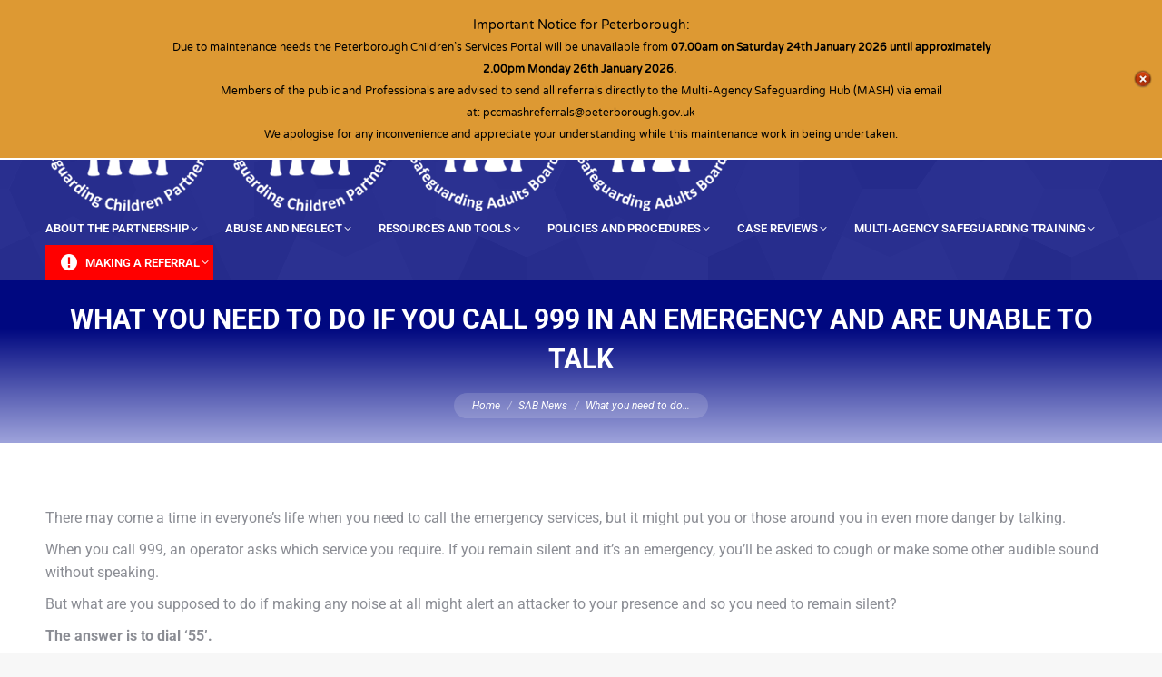

--- FILE ---
content_type: text/html; charset=UTF-8
request_url: https://safeguardingcambspeterborough.org.uk/2020/04/22/what-you-need-to-do-if-you-call-999-in-an-emergency-and-are-unable-to-talk/
body_size: 33669
content:
<!DOCTYPE html> 
<html dir="ltr" lang="en-GB" prefix="og: https://ogp.me/ns#" class="no-js"> 
<head>
<meta charset="UTF-8"/>
 
 
 
 
 
 
 
 
 
 
 
 
 
 
 
 
 
 
 
 
 
 
 
 
 
 
 
 
 
 
 
 
 
 
 
 

<script data-cfasync="false">if(navigator.userAgent.match(/MSIE|Internet Explorer/i)||navigator.userAgent.match(/Trident\/7\..*?rv:11/i)){var href=document.location.href;if(!href.match(/[?&]iebrowser/)){if(href.indexOf("?")==-1){if(href.indexOf("#")==-1){document.location.href=href+"?iebrowser=1"}else{document.location.href=href.replace("#","?iebrowser=1#")}}else{if(href.indexOf("#")==-1){document.location.href=href+"&iebrowser=1"}else{document.location.href=href.replace("#","&iebrowser=1#")}}}}</script>
<script data-cfasync="false">class FVMLoader{constructor(e){this.triggerEvents=e,this.eventOptions={passive:!0},this.userEventListener=this.triggerListener.bind(this),this.delayedScripts={normal:[],async:[],defer:[]},this.allJQueries=[]}_addUserInteractionListener(e){this.triggerEvents.forEach(t=>window.addEventListener(t,e.userEventListener,e.eventOptions))}_removeUserInteractionListener(e){this.triggerEvents.forEach(t=>window.removeEventListener(t,e.userEventListener,e.eventOptions))}triggerListener(){this._removeUserInteractionListener(this),"loading"===document.readyState?document.addEventListener("DOMContentLoaded",this._loadEverythingNow.bind(this)):this._loadEverythingNow()}async _loadEverythingNow(){this._runAllDelayedCSS(),this._delayEventListeners(),this._delayJQueryReady(this),this._handleDocumentWrite(),this._registerAllDelayedScripts(),await this._loadScriptsFromList(this.delayedScripts.normal),await this._loadScriptsFromList(this.delayedScripts.defer),await this._loadScriptsFromList(this.delayedScripts.async),await this._triggerDOMContentLoaded(),await this._triggerWindowLoad(),window.dispatchEvent(new Event("wpr-allScriptsLoaded"))}_registerAllDelayedScripts(){document.querySelectorAll("script[type=fvmdelay]").forEach(e=>{e.hasAttribute("src")?e.hasAttribute("async")&&!1!==e.async?this.delayedScripts.async.push(e):e.hasAttribute("defer")&&!1!==e.defer||"module"===e.getAttribute("data-type")?this.delayedScripts.defer.push(e):this.delayedScripts.normal.push(e):this.delayedScripts.normal.push(e)})}_runAllDelayedCSS(){document.querySelectorAll("link[rel=fvmdelay]").forEach(e=>{e.setAttribute("rel","stylesheet")})}async _transformScript(e){return await this._requestAnimFrame(),new Promise(t=>{const n=document.createElement("script");let r;[...e.attributes].forEach(e=>{let t=e.nodeName;"type"!==t&&("data-type"===t&&(t="type",r=e.nodeValue),n.setAttribute(t,e.nodeValue))}),e.hasAttribute("src")?(n.addEventListener("load",t),n.addEventListener("error",t)):(n.text=e.text,t()),e.parentNode.replaceChild(n,e)})}async _loadScriptsFromList(e){const t=e.shift();return t?(await this._transformScript(t),this._loadScriptsFromList(e)):Promise.resolve()}_delayEventListeners(){let e={};function t(t,n){!function(t){function n(n){return e[t].eventsToRewrite.indexOf(n)>=0?"wpr-"+n:n}e[t]||(e[t]={originalFunctions:{add:t.addEventListener,remove:t.removeEventListener},eventsToRewrite:[]},t.addEventListener=function(){arguments[0]=n(arguments[0]),e[t].originalFunctions.add.apply(t,arguments)},t.removeEventListener=function(){arguments[0]=n(arguments[0]),e[t].originalFunctions.remove.apply(t,arguments)})}(t),e[t].eventsToRewrite.push(n)}function n(e,t){let n=e[t];Object.defineProperty(e,t,{get:()=>n||function(){},set(r){e["wpr"+t]=n=r}})}t(document,"DOMContentLoaded"),t(window,"DOMContentLoaded"),t(window,"load"),t(window,"pageshow"),t(document,"readystatechange"),n(document,"onreadystatechange"),n(window,"onload"),n(window,"onpageshow")}_delayJQueryReady(e){let t=window.jQuery;Object.defineProperty(window,"jQuery",{get:()=>t,set(n){if(n&&n.fn&&!e.allJQueries.includes(n)){n.fn.ready=n.fn.init.prototype.ready=function(t){e.domReadyFired?t.bind(document)(n):document.addEventListener("DOMContentLoaded2",()=>t.bind(document)(n))};const t=n.fn.on;n.fn.on=n.fn.init.prototype.on=function(){if(this[0]===window){function e(e){return e.split(" ").map(e=>"load"===e||0===e.indexOf("load.")?"wpr-jquery-load":e).join(" ")}"string"==typeof arguments[0]||arguments[0]instanceof String?arguments[0]=e(arguments[0]):"object"==typeof arguments[0]&&Object.keys(arguments[0]).forEach(t=>{delete Object.assign(arguments[0],{[e(t)]:arguments[0][t]})[t]})}return t.apply(this,arguments),this},e.allJQueries.push(n)}t=n}})}async _triggerDOMContentLoaded(){this.domReadyFired=!0,await this._requestAnimFrame(),document.dispatchEvent(new Event("DOMContentLoaded2")),await this._requestAnimFrame(),window.dispatchEvent(new Event("DOMContentLoaded2")),await this._requestAnimFrame(),document.dispatchEvent(new Event("wpr-readystatechange")),await this._requestAnimFrame(),document.wpronreadystatechange&&document.wpronreadystatechange()}async _triggerWindowLoad(){await this._requestAnimFrame(),window.dispatchEvent(new Event("wpr-load")),await this._requestAnimFrame(),window.wpronload&&window.wpronload(),await this._requestAnimFrame(),this.allJQueries.forEach(e=>e(window).trigger("wpr-jquery-load")),window.dispatchEvent(new Event("wpr-pageshow")),await this._requestAnimFrame(),window.wpronpageshow&&window.wpronpageshow()}_handleDocumentWrite(){const e=new Map;document.write=document.writeln=function(t){const n=document.currentScript,r=document.createRange(),i=n.parentElement;let a=e.get(n);void 0===a&&(a=n.nextSibling,e.set(n,a));const s=document.createDocumentFragment();r.setStart(s,0),s.appendChild(r.createContextualFragment(t)),i.insertBefore(s,a)}}async _requestAnimFrame(){return new Promise(e=>requestAnimationFrame(e))}static run(){const e=new FVMLoader(["keydown","mousemove","touchmove","touchstart","touchend","wheel"]);e._addUserInteractionListener(e)}}FVMLoader.run();</script>
<meta name="viewport" content="width=device-width, initial-scale=1, maximum-scale=1, user-scalable=0"/><title>What you need to do if you call 999 in an emergency and are unable to talk | Cambridgeshire and Peterborough Safeguarding Partnership Board</title>
<meta name="description" content="There may come a time in everyone’s life when you need to call the emergency services, but it might put you or those around you in even more danger by talking. When you call 999, an operator asks which service you require. If you remain silent and it’s an emergency, you’ll be asked to cough"/>
<meta name="robots" content="max-image-preview:large"/>
<meta name="author" content="Safeguarding Board"/>
<link rel="canonical" href="https://safeguardingcambspeterborough.org.uk/2020/04/22/what-you-need-to-do-if-you-call-999-in-an-emergency-and-are-unable-to-talk/"/>
<meta property="og:locale" content="en_GB"/>
<meta property="og:site_name" content="Cambridgeshire and Peterborough Safeguarding Partnership Board | Safeguarding children and adults at risk from Abuse and Neglect"/>
<meta property="og:type" content="article"/>
<meta property="og:title" content="What you need to do if you call 999 in an emergency and are unable to talk | Cambridgeshire and Peterborough Safeguarding Partnership Board"/>
<meta property="og:description" content="There may come a time in everyone’s life when you need to call the emergency services, but it might put you or those around you in even more danger by talking. When you call 999, an operator asks which service you require. If you remain silent and it’s an emergency, you’ll be asked to cough"/>
<meta property="og:url" content="https://safeguardingcambspeterborough.org.uk/2020/04/22/what-you-need-to-do-if-you-call-999-in-an-emergency-and-are-unable-to-talk/"/>
<meta property="article:published_time" content="2020-04-22T14:33:04+00:00"/>
<meta property="article:modified_time" content="2020-04-22T14:33:04+00:00"/>
<meta property="article:publisher" content="https://www.facebook.com/cplscb/"/>
<meta name="twitter:card" content="summary"/>
<meta name="twitter:site" content="@cplscb"/>
<meta name="twitter:title" content="What you need to do if you call 999 in an emergency and are unable to talk | Cambridgeshire and Peterborough Safeguarding Partnership Board"/>
<meta name="twitter:description" content="There may come a time in everyone’s life when you need to call the emergency services, but it might put you or those around you in even more danger by talking. When you call 999, an operator asks which service you require. If you remain silent and it’s an emergency, you’ll be asked to cough"/>
<meta name="twitter:creator" content="@cplscb"/>
<script type="application/ld+json" class="aioseo-schema">
{"@context":"https:\/\/schema.org","@graph":[{"@type":"Article","@id":"https:\/\/safeguardingcambspeterborough.org.uk\/2020\/04\/22\/what-you-need-to-do-if-you-call-999-in-an-emergency-and-are-unable-to-talk\/#article","name":"What you need to do if you call 999 in an emergency and are unable to talk | Cambridgeshire and Peterborough Safeguarding Partnership Board","headline":"What you need to do if you call 999 in an emergency and are unable to talk","author":{"@id":"https:\/\/safeguardingcambspeterborough.org.uk\/author\/safeguarding-board\/#author"},"publisher":{"@id":"https:\/\/safeguardingcambspeterborough.org.uk\/#organization"},"image":{"@type":"ImageObject","url":"http:\/\/www.safeguardingcambspeterborough.org.uk\/wp-content\/uploads\/2020\/04\/EVuyuzgWsAAE19O.png","@id":"https:\/\/safeguardingcambspeterborough.org.uk\/2020\/04\/22\/what-you-need-to-do-if-you-call-999-in-an-emergency-and-are-unable-to-talk\/#articleImage"},"datePublished":"2020-04-22T15:33:04+01:00","dateModified":"2020-04-22T15:33:04+01:00","inLanguage":"en-GB","mainEntityOfPage":{"@id":"https:\/\/safeguardingcambspeterborough.org.uk\/2020\/04\/22\/what-you-need-to-do-if-you-call-999-in-an-emergency-and-are-unable-to-talk\/#webpage"},"isPartOf":{"@id":"https:\/\/safeguardingcambspeterborough.org.uk\/2020\/04\/22\/what-you-need-to-do-if-you-call-999-in-an-emergency-and-are-unable-to-talk\/#webpage"},"articleSection":"SAB News, SCP News"},{"@type":"BreadcrumbList","@id":"https:\/\/safeguardingcambspeterborough.org.uk\/2020\/04\/22\/what-you-need-to-do-if-you-call-999-in-an-emergency-and-are-unable-to-talk\/#breadcrumblist","itemListElement":[{"@type":"ListItem","@id":"https:\/\/safeguardingcambspeterborough.org.uk#listItem","position":1,"name":"Home","item":"https:\/\/safeguardingcambspeterborough.org.uk","nextItem":{"@type":"ListItem","@id":"https:\/\/safeguardingcambspeterborough.org.uk\/category\/sab-news\/#listItem","name":"SAB News"}},{"@type":"ListItem","@id":"https:\/\/safeguardingcambspeterborough.org.uk\/category\/sab-news\/#listItem","position":2,"name":"SAB News","item":"https:\/\/safeguardingcambspeterborough.org.uk\/category\/sab-news\/","nextItem":{"@type":"ListItem","@id":"https:\/\/safeguardingcambspeterborough.org.uk\/2020\/04\/22\/what-you-need-to-do-if-you-call-999-in-an-emergency-and-are-unable-to-talk\/#listItem","name":"What you need to do if you call 999 in an emergency and are unable to talk"},"previousItem":{"@type":"ListItem","@id":"https:\/\/safeguardingcambspeterborough.org.uk#listItem","name":"Home"}},{"@type":"ListItem","@id":"https:\/\/safeguardingcambspeterborough.org.uk\/2020\/04\/22\/what-you-need-to-do-if-you-call-999-in-an-emergency-and-are-unable-to-talk\/#listItem","position":3,"name":"What you need to do if you call 999 in an emergency and are unable to talk","previousItem":{"@type":"ListItem","@id":"https:\/\/safeguardingcambspeterborough.org.uk\/category\/sab-news\/#listItem","name":"SAB News"}}]},{"@type":"Organization","@id":"https:\/\/safeguardingcambspeterborough.org.uk\/#organization","name":"Cambridgeshire and Peterborough Safeguarding Partnership Board","description":"Safeguarding children and adults at risk from Abuse and Neglect","url":"https:\/\/safeguardingcambspeterborough.org.uk\/","logo":{"@type":"ImageObject","url":"https:\/\/safeguardingcambspeterborough.org.uk\/wp-content\/uploads\/2020\/09\/CPSACPB-Logo-Hi-res.png","@id":"https:\/\/safeguardingcambspeterborough.org.uk\/2020\/04\/22\/what-you-need-to-do-if-you-call-999-in-an-emergency-and-are-unable-to-talk\/#organizationLogo","width":969,"height":980},"image":{"@id":"https:\/\/safeguardingcambspeterborough.org.uk\/2020\/04\/22\/what-you-need-to-do-if-you-call-999-in-an-emergency-and-are-unable-to-talk\/#organizationLogo"},"sameAs":["https:\/\/www.facebook.com\/cplscb\/","https:\/\/twitter.com\/cplscb\/","https:\/\/www.instagram.com\/cpsafeguardingboard\/"]},{"@type":"Person","@id":"https:\/\/safeguardingcambspeterborough.org.uk\/author\/safeguarding-board\/#author","url":"https:\/\/safeguardingcambspeterborough.org.uk\/author\/safeguarding-board\/","name":"Safeguarding Board","image":{"@type":"ImageObject","@id":"https:\/\/safeguardingcambspeterborough.org.uk\/2020\/04\/22\/what-you-need-to-do-if-you-call-999-in-an-emergency-and-are-unable-to-talk\/#authorImage","url":"https:\/\/secure.gravatar.com\/avatar\/3ec6b1609a10af4490739cc2bc1fc10f67a206d857a8a5e35df62aac744ddf80?s=96&d=mm&r=g","width":96,"height":96,"caption":"Safeguarding Board"}},{"@type":"WebPage","@id":"https:\/\/safeguardingcambspeterborough.org.uk\/2020\/04\/22\/what-you-need-to-do-if-you-call-999-in-an-emergency-and-are-unable-to-talk\/#webpage","url":"https:\/\/safeguardingcambspeterborough.org.uk\/2020\/04\/22\/what-you-need-to-do-if-you-call-999-in-an-emergency-and-are-unable-to-talk\/","name":"What you need to do if you call 999 in an emergency and are unable to talk | Cambridgeshire and Peterborough Safeguarding Partnership Board","description":"There may come a time in everyone\u2019s life when you need to call the emergency services, but it might put you or those around you in even more danger by talking. When you call 999, an operator asks which service you require. If you remain silent and it\u2019s an emergency, you\u2019ll be asked to cough","inLanguage":"en-GB","isPartOf":{"@id":"https:\/\/safeguardingcambspeterborough.org.uk\/#website"},"breadcrumb":{"@id":"https:\/\/safeguardingcambspeterborough.org.uk\/2020\/04\/22\/what-you-need-to-do-if-you-call-999-in-an-emergency-and-are-unable-to-talk\/#breadcrumblist"},"author":{"@id":"https:\/\/safeguardingcambspeterborough.org.uk\/author\/safeguarding-board\/#author"},"creator":{"@id":"https:\/\/safeguardingcambspeterborough.org.uk\/author\/safeguarding-board\/#author"},"datePublished":"2020-04-22T15:33:04+01:00","dateModified":"2020-04-22T15:33:04+01:00"},{"@type":"WebSite","@id":"https:\/\/safeguardingcambspeterborough.org.uk\/#website","url":"https:\/\/safeguardingcambspeterborough.org.uk\/","name":"Cambridgeshire and Peterborough Safeguarding Partnership Board","description":"Safeguarding children and adults at risk from Abuse and Neglect","inLanguage":"en-GB","publisher":{"@id":"https:\/\/safeguardingcambspeterborough.org.uk\/#organization"}}]}
</script>
<link rel="alternate" type="application/rss+xml" title="Cambridgeshire and Peterborough Safeguarding Partnership Board &raquo; Feed" href="https://safeguardingcambspeterborough.org.uk/feed/"/>
<link rel="alternate" type="application/rss+xml" title="Cambridgeshire and Peterborough Safeguarding Partnership Board &raquo; Comments Feed" href="https://safeguardingcambspeterborough.org.uk/comments/feed/"/> 
<link rel="profile" href="https://gmpg.org/xfn/11"/> 
<style media="all">img:is([sizes="auto" i],[sizes^="auto," i]){contain-intrinsic-size:3000px 1500px}</style> 
<script src="//www.googletagmanager.com/gtag/js?id=G-G46RN5M60E" data-cfasync="false" data-wpfc-render="false" async></script>
<script data-cfasync="false" data-wpfc-render="false">var mi_version='9.11.1';var mi_track_user=true;var mi_no_track_reason='';var MonsterInsightsDefaultLocations={"page_location":"https:\/\/safeguardingcambspeterborough.org.uk\/2020\/04\/22\/what-you-need-to-do-if-you-call-999-in-an-emergency-and-are-unable-to-talk\/"};if(typeof MonsterInsightsPrivacyGuardFilter==='function'){var MonsterInsightsLocations=(typeof MonsterInsightsExcludeQuery==='object')?MonsterInsightsPrivacyGuardFilter(MonsterInsightsExcludeQuery):MonsterInsightsPrivacyGuardFilter(MonsterInsightsDefaultLocations);}else{var MonsterInsightsLocations=(typeof MonsterInsightsExcludeQuery==='object')?MonsterInsightsExcludeQuery:MonsterInsightsDefaultLocations;}var disableStrs=['ga-disable-G-G46RN5M60E',];function __gtagTrackerIsOptedOut(){for(var index=0;index<disableStrs.length;index++){if(document.cookie.indexOf(disableStrs[index]+'=true')>-1){return true;}}return false;}if(__gtagTrackerIsOptedOut()){for(var index=0;index<disableStrs.length;index++){window[disableStrs[index]]=true;}}function __gtagTrackerOptout(){for(var index=0;index<disableStrs.length;index++){document.cookie=disableStrs[index]+'=true; expires=Thu, 31 Dec 2099 23:59:59 UTC; path=/';window[disableStrs[index]]=true;}}if('undefined'===typeof gaOptout){function gaOptout(){__gtagTrackerOptout();}}window.dataLayer=window.dataLayer||[];window.MonsterInsightsDualTracker={helpers:{},trackers:{},};if(mi_track_user){function __gtagDataLayer(){dataLayer.push(arguments);}function __gtagTracker(type,name,parameters){if(!parameters){parameters={};}if(parameters.send_to){__gtagDataLayer.apply(null,arguments);return;}if(type==='event'){parameters.send_to=monsterinsights_frontend.v4_id;var hookName=name;if(typeof parameters['event_category']!=='undefined'){hookName=parameters['event_category']+':'+name;}if(typeof MonsterInsightsDualTracker.trackers[hookName]!=='undefined'){MonsterInsightsDualTracker.trackers[hookName](parameters);}else{__gtagDataLayer('event',name,parameters);}}else{__gtagDataLayer.apply(null,arguments);}}__gtagTracker('js',new Date());__gtagTracker('set',{'developer_id.dZGIzZG':true,});if(MonsterInsightsLocations.page_location){__gtagTracker('set',MonsterInsightsLocations);}__gtagTracker('config','G-G46RN5M60E',{"forceSSL":"true","link_attribution":"true"});window.gtag=__gtagTracker;(function(){var noopfn=function(){return null;};var newtracker=function(){return new Tracker();};var Tracker=function(){return null;};var p=Tracker.prototype;p.get=noopfn;p.set=noopfn;p.send=function(){var args=Array.prototype.slice.call(arguments);args.unshift('send');__gaTracker.apply(null,args);};var __gaTracker=function(){var len=arguments.length;if(len===0){return;}var f=arguments[len-1];if(typeof f!=='object'||f===null||typeof f.hitCallback!=='function'){if('send'===arguments[0]){var hitConverted,hitObject=false,action;if('event'===arguments[1]){if('undefined'!==typeof arguments[3]){hitObject={'eventAction':arguments[3],'eventCategory':arguments[2],'eventLabel':arguments[4],'value':arguments[5]?arguments[5]:1,}}}if('pageview'===arguments[1]){if('undefined'!==typeof arguments[2]){hitObject={'eventAction':'page_view','page_path':arguments[2],}}}if(typeof arguments[2]==='object'){hitObject=arguments[2];}if(typeof arguments[5]==='object'){Object.assign(hitObject,arguments[5]);}if('undefined'!==typeof arguments[1].hitType){hitObject=arguments[1];if('pageview'===hitObject.hitType){hitObject.eventAction='page_view';}}if(hitObject){action='timing'===arguments[1].hitType?'timing_complete':hitObject.eventAction;hitConverted=mapArgs(hitObject);__gtagTracker('event',action,hitConverted);}}return;}function mapArgs(args){var arg,hit={};var gaMap={'eventCategory':'event_category','eventAction':'event_action','eventLabel':'event_label','eventValue':'event_value','nonInteraction':'non_interaction','timingCategory':'event_category','timingVar':'name','timingValue':'value','timingLabel':'event_label','page':'page_path','location':'page_location','title':'page_title','referrer':'page_referrer',};for(arg in args){if(!(!args.hasOwnProperty(arg)||!gaMap.hasOwnProperty(arg))){hit[gaMap[arg]]=args[arg];}else{hit[arg]=args[arg];}}return hit;}try{f.hitCallback();}catch(ex){}};__gaTracker.create=newtracker;__gaTracker.getByName=newtracker;__gaTracker.getAll=function(){return[];};__gaTracker.remove=noopfn;__gaTracker.loaded=true;window['__gaTracker']=__gaTracker;})();}else{console.log("");(function(){function __gtagTracker(){return null;}window['__gtagTracker']=__gtagTracker;window['gtag']=__gtagTracker;})();}</script>
<style id='classic-theme-styles-inline-css' media="all">.wp-block-button__link{color:#fff;background-color:#32373c;border-radius:9999px;box-shadow:none;text-decoration:none;padding:calc(.667em + 2px) calc(1.333em + 2px);font-size:1.125em}.wp-block-file__button{background:#32373c;color:#fff;text-decoration:none}</style> 
<link rel='stylesheet' id='aioseo/css/src/vue/standalone/blocks/table-of-contents/global.scss-css' href='https://safeguardingcambspeterborough.org.uk/wp-content/cache/fvm/min/1764258858-css60ecac7662a80a3471a88002dca5ec46ca7ace6ddf9bd62938b698296c106.css' media='all'/> 
<link rel='stylesheet' id='mediaelement-css' href='https://safeguardingcambspeterborough.org.uk/wp-content/cache/fvm/min/1764258858-cssf88aaf4a1f387f891d491e93e0da6eeb4016f045c70cdf2aa1e48c8956e12.css' media='all'/> 
<link rel='stylesheet' id='wp-mediaelement-css' href='https://safeguardingcambspeterborough.org.uk/wp-content/cache/fvm/min/1764258858-cssc5ebfa722b8c52875ba66e720feac105af1c92fbbda2204687cbc240a7101.css' media='all'/> 
<style id='jetpack-sharing-buttons-style-inline-css' media="all">.jetpack-sharing-buttons__services-list{display:flex;flex-direction:row;flex-wrap:wrap;gap:0;list-style-type:none;margin:5px;padding:0}.jetpack-sharing-buttons__services-list.has-small-icon-size{font-size:12px}.jetpack-sharing-buttons__services-list.has-normal-icon-size{font-size:16px}.jetpack-sharing-buttons__services-list.has-large-icon-size{font-size:24px}.jetpack-sharing-buttons__services-list.has-huge-icon-size{font-size:36px}@media print{.jetpack-sharing-buttons__services-list{display:none!important}}.editor-styles-wrapper .wp-block-jetpack-sharing-buttons{gap:0;padding-inline-start:0}ul.jetpack-sharing-buttons__services-list.has-background{padding:1.25em 2.375em}</style> 
<style id='filebird-block-filebird-gallery-style-inline-css' media="all">ul.filebird-block-filebird-gallery{margin:auto!important;padding:0!important;width:100%}ul.filebird-block-filebird-gallery.layout-grid{display:grid;grid-gap:20px;align-items:stretch;grid-template-columns:repeat(var(--columns),1fr);justify-items:stretch}ul.filebird-block-filebird-gallery.layout-grid li img{border:1px solid #ccc;box-shadow:2px 2px 6px 0 rgba(0,0,0,.3);height:100%;max-width:100%;-o-object-fit:cover;object-fit:cover;width:100%}ul.filebird-block-filebird-gallery.layout-masonry{-moz-column-count:var(--columns);-moz-column-gap:var(--space);column-gap:var(--space);-moz-column-width:var(--min-width);columns:var(--min-width) var(--columns);display:block;overflow:auto}ul.filebird-block-filebird-gallery.layout-masonry li{margin-bottom:var(--space)}ul.filebird-block-filebird-gallery li{list-style:none}ul.filebird-block-filebird-gallery li figure{height:100%;margin:0;padding:0;position:relative;width:100%}ul.filebird-block-filebird-gallery li figure figcaption{background:linear-gradient(0deg,rgba(0,0,0,.7),rgba(0,0,0,.3) 70%,transparent);bottom:0;box-sizing:border-box;color:#fff;font-size:.8em;margin:0;max-height:100%;overflow:auto;padding:3em .77em .7em;position:absolute;text-align:center;width:100%;z-index:2}ul.filebird-block-filebird-gallery li figure figcaption a{color:inherit}</style> 
<style id='global-styles-inline-css' media="all">:root{--wp--preset--aspect-ratio--square:1;--wp--preset--aspect-ratio--4-3:4/3;--wp--preset--aspect-ratio--3-4:3/4;--wp--preset--aspect-ratio--3-2:3/2;--wp--preset--aspect-ratio--2-3:2/3;--wp--preset--aspect-ratio--16-9:16/9;--wp--preset--aspect-ratio--9-16:9/16;--wp--preset--color--black:#000;--wp--preset--color--cyan-bluish-gray:#abb8c3;--wp--preset--color--white:#fff;--wp--preset--color--pale-pink:#f78da7;--wp--preset--color--vivid-red:#cf2e2e;--wp--preset--color--luminous-vivid-orange:#ff6900;--wp--preset--color--luminous-vivid-amber:#fcb900;--wp--preset--color--light-green-cyan:#7bdcb5;--wp--preset--color--vivid-green-cyan:#00d084;--wp--preset--color--pale-cyan-blue:#8ed1fc;--wp--preset--color--vivid-cyan-blue:#0693e3;--wp--preset--color--vivid-purple:#9b51e0;--wp--preset--color--accent:#000880;--wp--preset--color--dark-gray:#111;--wp--preset--color--light-gray:#767676;--wp--preset--gradient--vivid-cyan-blue-to-vivid-purple:linear-gradient(135deg,rgba(6,147,227,1) 0%,#9b51e0 100%);--wp--preset--gradient--light-green-cyan-to-vivid-green-cyan:linear-gradient(135deg,#7adcb4 0%,#00d082 100%);--wp--preset--gradient--luminous-vivid-amber-to-luminous-vivid-orange:linear-gradient(135deg,rgba(252,185,0,1) 0%,rgba(255,105,0,1) 100%);--wp--preset--gradient--luminous-vivid-orange-to-vivid-red:linear-gradient(135deg,rgba(255,105,0,1) 0%,#cf2e2e 100%);--wp--preset--gradient--very-light-gray-to-cyan-bluish-gray:linear-gradient(135deg,#eee 0%,#a9b8c3 100%);--wp--preset--gradient--cool-to-warm-spectrum:linear-gradient(135deg,#4aeadc 0%,#9778d1 20%,#cf2aba 40%,#ee2c82 60%,#fb6962 80%,#fef84c 100%);--wp--preset--gradient--blush-light-purple:linear-gradient(135deg,#ffceec 0%,#9896f0 100%);--wp--preset--gradient--blush-bordeaux:linear-gradient(135deg,#fecda5 0%,#fe2d2d 50%,#6b003e 100%);--wp--preset--gradient--luminous-dusk:linear-gradient(135deg,#ffcb70 0%,#c751c0 50%,#4158d0 100%);--wp--preset--gradient--pale-ocean:linear-gradient(135deg,#fff5cb 0%,#b6e3d4 50%,#33a7b5 100%);--wp--preset--gradient--electric-grass:linear-gradient(135deg,#caf880 0%,#71ce7e 100%);--wp--preset--gradient--midnight:linear-gradient(135deg,#020381 0%,#2874fc 100%);--wp--preset--font-size--small:13px;--wp--preset--font-size--medium:20px;--wp--preset--font-size--large:36px;--wp--preset--font-size--x-large:42px;--wp--preset--spacing--20:.44rem;--wp--preset--spacing--30:.67rem;--wp--preset--spacing--40:1rem;--wp--preset--spacing--50:1.5rem;--wp--preset--spacing--60:2.25rem;--wp--preset--spacing--70:3.38rem;--wp--preset--spacing--80:5.06rem;--wp--preset--shadow--natural:6px 6px 9px rgba(0,0,0,.2);--wp--preset--shadow--deep:12px 12px 50px rgba(0,0,0,.4);--wp--preset--shadow--sharp:6px 6px 0 rgba(0,0,0,.2);--wp--preset--shadow--outlined:6px 6px 0 -3px rgba(255,255,255,1) , 6px 6px rgba(0,0,0,1);--wp--preset--shadow--crisp:6px 6px 0 rgba(0,0,0,1)}:where(.is-layout-flex){gap:.5em}:where(.is-layout-grid){gap:.5em}body .is-layout-flex{display:flex}.is-layout-flex{flex-wrap:wrap;align-items:center}.is-layout-flex>:is(*,div){margin:0}body .is-layout-grid{display:grid}.is-layout-grid>:is(*,div){margin:0}:where(.wp-block-columns.is-layout-flex){gap:2em}:where(.wp-block-columns.is-layout-grid){gap:2em}:where(.wp-block-post-template.is-layout-flex){gap:1.25em}:where(.wp-block-post-template.is-layout-grid){gap:1.25em}.has-black-color{color:var(--wp--preset--color--black)!important}.has-cyan-bluish-gray-color{color:var(--wp--preset--color--cyan-bluish-gray)!important}.has-white-color{color:var(--wp--preset--color--white)!important}.has-pale-pink-color{color:var(--wp--preset--color--pale-pink)!important}.has-vivid-red-color{color:var(--wp--preset--color--vivid-red)!important}.has-luminous-vivid-orange-color{color:var(--wp--preset--color--luminous-vivid-orange)!important}.has-luminous-vivid-amber-color{color:var(--wp--preset--color--luminous-vivid-amber)!important}.has-light-green-cyan-color{color:var(--wp--preset--color--light-green-cyan)!important}.has-vivid-green-cyan-color{color:var(--wp--preset--color--vivid-green-cyan)!important}.has-pale-cyan-blue-color{color:var(--wp--preset--color--pale-cyan-blue)!important}.has-vivid-cyan-blue-color{color:var(--wp--preset--color--vivid-cyan-blue)!important}.has-vivid-purple-color{color:var(--wp--preset--color--vivid-purple)!important}.has-black-background-color{background-color:var(--wp--preset--color--black)!important}.has-cyan-bluish-gray-background-color{background-color:var(--wp--preset--color--cyan-bluish-gray)!important}.has-white-background-color{background-color:var(--wp--preset--color--white)!important}.has-pale-pink-background-color{background-color:var(--wp--preset--color--pale-pink)!important}.has-vivid-red-background-color{background-color:var(--wp--preset--color--vivid-red)!important}.has-luminous-vivid-orange-background-color{background-color:var(--wp--preset--color--luminous-vivid-orange)!important}.has-luminous-vivid-amber-background-color{background-color:var(--wp--preset--color--luminous-vivid-amber)!important}.has-light-green-cyan-background-color{background-color:var(--wp--preset--color--light-green-cyan)!important}.has-vivid-green-cyan-background-color{background-color:var(--wp--preset--color--vivid-green-cyan)!important}.has-pale-cyan-blue-background-color{background-color:var(--wp--preset--color--pale-cyan-blue)!important}.has-vivid-cyan-blue-background-color{background-color:var(--wp--preset--color--vivid-cyan-blue)!important}.has-vivid-purple-background-color{background-color:var(--wp--preset--color--vivid-purple)!important}.has-black-border-color{border-color:var(--wp--preset--color--black)!important}.has-cyan-bluish-gray-border-color{border-color:var(--wp--preset--color--cyan-bluish-gray)!important}.has-white-border-color{border-color:var(--wp--preset--color--white)!important}.has-pale-pink-border-color{border-color:var(--wp--preset--color--pale-pink)!important}.has-vivid-red-border-color{border-color:var(--wp--preset--color--vivid-red)!important}.has-luminous-vivid-orange-border-color{border-color:var(--wp--preset--color--luminous-vivid-orange)!important}.has-luminous-vivid-amber-border-color{border-color:var(--wp--preset--color--luminous-vivid-amber)!important}.has-light-green-cyan-border-color{border-color:var(--wp--preset--color--light-green-cyan)!important}.has-vivid-green-cyan-border-color{border-color:var(--wp--preset--color--vivid-green-cyan)!important}.has-pale-cyan-blue-border-color{border-color:var(--wp--preset--color--pale-cyan-blue)!important}.has-vivid-cyan-blue-border-color{border-color:var(--wp--preset--color--vivid-cyan-blue)!important}.has-vivid-purple-border-color{border-color:var(--wp--preset--color--vivid-purple)!important}.has-vivid-cyan-blue-to-vivid-purple-gradient-background{background:var(--wp--preset--gradient--vivid-cyan-blue-to-vivid-purple)!important}.has-light-green-cyan-to-vivid-green-cyan-gradient-background{background:var(--wp--preset--gradient--light-green-cyan-to-vivid-green-cyan)!important}.has-luminous-vivid-amber-to-luminous-vivid-orange-gradient-background{background:var(--wp--preset--gradient--luminous-vivid-amber-to-luminous-vivid-orange)!important}.has-luminous-vivid-orange-to-vivid-red-gradient-background{background:var(--wp--preset--gradient--luminous-vivid-orange-to-vivid-red)!important}.has-very-light-gray-to-cyan-bluish-gray-gradient-background{background:var(--wp--preset--gradient--very-light-gray-to-cyan-bluish-gray)!important}.has-cool-to-warm-spectrum-gradient-background{background:var(--wp--preset--gradient--cool-to-warm-spectrum)!important}.has-blush-light-purple-gradient-background{background:var(--wp--preset--gradient--blush-light-purple)!important}.has-blush-bordeaux-gradient-background{background:var(--wp--preset--gradient--blush-bordeaux)!important}.has-luminous-dusk-gradient-background{background:var(--wp--preset--gradient--luminous-dusk)!important}.has-pale-ocean-gradient-background{background:var(--wp--preset--gradient--pale-ocean)!important}.has-electric-grass-gradient-background{background:var(--wp--preset--gradient--electric-grass)!important}.has-midnight-gradient-background{background:var(--wp--preset--gradient--midnight)!important}.has-small-font-size{font-size:var(--wp--preset--font-size--small)!important}.has-medium-font-size{font-size:var(--wp--preset--font-size--medium)!important}.has-large-font-size{font-size:var(--wp--preset--font-size--large)!important}.has-x-large-font-size{font-size:var(--wp--preset--font-size--x-large)!important}:where(.wp-block-post-template.is-layout-flex){gap:1.25em}:where(.wp-block-post-template.is-layout-grid){gap:1.25em}:where(.wp-block-columns.is-layout-flex){gap:2em}:where(.wp-block-columns.is-layout-grid){gap:2em}:root :where(.wp-block-pullquote){font-size:1.5em;line-height:1.6}</style> 
<link rel='stylesheet' id='wpdm-fonticon-css' href='https://safeguardingcambspeterborough.org.uk/wp-content/cache/fvm/min/1764258858-css61c3f3a8382f2e1594a5da1bb85269131018eee2e18b73136be0d44f7db6d.css' media='all'/> 
<link rel='stylesheet' id='wpdm-front-css' href='https://safeguardingcambspeterborough.org.uk/wp-content/cache/fvm/min/1764258858-css5ed8735f7a3c04364ec8248331433e19a38de5a8199b26c262a11cd973552.css' media='all'/> 
<link rel='stylesheet' id='ea11y-skip-link-css' href='https://safeguardingcambspeterborough.org.uk/wp-content/cache/fvm/min/1764258858-cssf007b680d57b198e3ace1275b9415bbb3056a75fbd761278a49c3a8b85f3d.css' media='all'/> 
<link rel='stylesheet' id='the7-font-css' href='https://safeguardingcambspeterborough.org.uk/wp-content/cache/fvm/min/1764258858-css72eaa9dfc10e6fd855db971275fb0857c487866535ad344489448a60590f4.css' media='all'/> 
<link rel='stylesheet' id='elementor-frontend-css' href='https://safeguardingcambspeterborough.org.uk/wp-content/cache/fvm/min/1764258858-css17ef5230f92826b839436a5f1d6d33e24ad46bea964e734928924117c383f.css' media='all'/> 
<link rel='stylesheet' id='widget-image-css' href='https://safeguardingcambspeterborough.org.uk/wp-content/cache/fvm/min/1764258858-css6e7b12c8832dfaf4f8dae765ee219b8cdcaaff26cd648ab6d2e9355386de7.css' media='all'/> 
<link rel='stylesheet' id='widget-social-icons-css' href='https://safeguardingcambspeterborough.org.uk/wp-content/cache/fvm/min/1764258858-cssb780d52dfffa96f7ca23e7ab1415db7ee2bc28f43aa5458ac415e918ab731.css' media='all'/> 
<link rel='stylesheet' id='e-apple-webkit-css' href='https://safeguardingcambspeterborough.org.uk/wp-content/cache/fvm/min/1764258858-css3ddc2da52e1e62d2d95d5d5c28fe2fe480fa88e481179f48200b7199e37f1.css' media='all'/> 
<link rel='stylesheet' id='elementor-icons-css' href='https://safeguardingcambspeterborough.org.uk/wp-content/cache/fvm/min/1764258858-cssb3a0ee5c983f6903d137c8c4042d8ea5adc34113ba2032439d1654d84fc1d.css' media='all'/> 
<link rel='stylesheet' id='elementor-post-15419-css' href='https://safeguardingcambspeterborough.org.uk/wp-content/cache/fvm/min/1764258858-css6444450c02e0ad66e0123ff9103fed524149a3b8f042772eb26bfb3aa2a8f.css' media='all'/> 
<link rel='stylesheet' id='elementor-post-19942-css' href='https://safeguardingcambspeterborough.org.uk/wp-content/cache/fvm/min/1764258858-cssb4fda815d971996e3696f0112a620b6df5840ce9b0bc8198a8a4ec6389b9f.css' media='all'/> 
<link rel='stylesheet' id='dt-web-fonts-css' href='https://safeguardingcambspeterborough.org.uk/wp-content/cache/fvm/min/1764258858-css10735fb272bf44ab8bbf02bd5b48550e33970594dff5dfe4393b259beb59b.css' media='all'/> 
<link rel='stylesheet' id='dt-main-css' href='https://safeguardingcambspeterborough.org.uk/wp-content/cache/fvm/min/1764258858-css9b4a163894088a4dd1455f6636ad9501903193aa94dd6031f540c5cd401c5.css' media='all'/> 
<style id='dt-main-inline-css' media="all">body #load{display:block;height:100%;overflow:hidden;position:fixed;width:100%;z-index:9901;opacity:1;visibility:visible;transition:all .35s ease-out}.load-wrap{width:100%;height:100%;background-position:center center;background-repeat:no-repeat;text-align:center;display:-ms-flexbox;display:-ms-flex;display:flex;-ms-align-items:center;-ms-flex-align:center;align-items:center;-ms-flex-flow:column wrap;flex-flow:column wrap;-ms-flex-pack:center;-ms-justify-content:center;justify-content:center}.load-wrap>svg{position:absolute;top:50%;left:50%;transform:translate(-50%,-50%)}#load{background:var(--the7-elementor-beautiful-loading-bg,#000);--the7-beautiful-spinner-color2:var(--the7-beautiful-spinner-color,#000880)}</style> 
<link rel='stylesheet' id='the7-custom-scrollbar-css' href='https://safeguardingcambspeterborough.org.uk/wp-content/cache/fvm/min/1764258858-css9acbc64682412f807162359d10746f95e7950e97752d1a2dce58f4dffe5d1.css' media='all'/> 
<link rel='stylesheet' id='the7-wpbakery-css' href='https://safeguardingcambspeterborough.org.uk/wp-content/cache/fvm/min/1764258858-cssd3b00524e487073cf726977b1adc58cc408c66387bcb2fad01c93ea271f92.css' media='all'/> 
<link rel='stylesheet' id='the7-core-css' href='https://safeguardingcambspeterborough.org.uk/wp-content/cache/fvm/min/1764258858-css732ccdd965acb83b8161d50d4cbe30f073f4ca03ae6e4ec1ca024e2e3163f.css' media='all'/> 
<link rel='stylesheet' id='the7-css-vars-css' href='https://safeguardingcambspeterborough.org.uk/wp-content/cache/fvm/min/1764258858-css420ee07c38a7112f77e4ae57ec93444b431ca1c145dc8043ae0d06d9dac93.css' media='all'/> 
<link rel='stylesheet' id='dt-custom-css' href='https://safeguardingcambspeterborough.org.uk/wp-content/cache/fvm/min/1764258858-css8a1413fc4e91aa2c57a711c01a8d509d3201771315e6a9774c714e4cc30fe.css' media='all'/> 
<link rel='stylesheet' id='dt-media-css' href='https://safeguardingcambspeterborough.org.uk/wp-content/cache/fvm/min/1764258858-css7711f9baf3775a02e98644395b6c5c53ca03761c22a5a839bfc6db3e11bb7.css' media='all'/> 
<link rel='stylesheet' id='the7-mega-menu-css' href='https://safeguardingcambspeterborough.org.uk/wp-content/cache/fvm/min/1764258858-css1d027f4089b8f678715271e044f51fa0e0adc901a9fb271bb1dd3014ce3de.css' media='all'/> 
<link rel='stylesheet' id='the7-elements-albums-portfolio-css' href='https://safeguardingcambspeterborough.org.uk/wp-content/cache/fvm/min/1764258858-css035c9eff53634b0f5cf30832d1d81caacc8c004c97b7fee1382760981cda1.css' media='all'/> 
<link rel='stylesheet' id='the7-elements-css' href='https://safeguardingcambspeterborough.org.uk/wp-content/cache/fvm/min/1764258858-cssf710909b5af04a8df45e3ca02598ac6c49d55c0c49a6d2c3af5efa6fa87d9.css' media='all'/> 
<link rel='stylesheet' id='style-css' href='https://safeguardingcambspeterborough.org.uk/wp-content/cache/fvm/min/1764258858-css5837b86037e391bc8d58e36f5125f2408f6f6965e4fa78e148452dd971421.css' media='all'/> 
<link rel='stylesheet' id='the7-elementor-global-css' href='https://safeguardingcambspeterborough.org.uk/wp-content/cache/fvm/min/1764258858-css3a5e1a06d9a19c7d81938c173536a7554e5c3b1f1af83b312082f5b70e43f.css' media='all'/> 
<link rel='stylesheet' id='eael-general-css' href='https://safeguardingcambspeterborough.org.uk/wp-content/cache/fvm/min/1764258858-cssbfb6c9b6c3d4e37dabd228ff63168fd3415d179424ff25fbaafba213e102d.css' media='all'/> 
<link rel='stylesheet' id='cp-animate-slide-css' href='https://safeguardingcambspeterborough.org.uk/wp-content/cache/fvm/min/1764258858-css47870d7acca0379b6974467f40cae0505bb4bd75564d1bc1aaf473ba775c9.css' media='all'/> 
<link rel='stylesheet' id='convert-plus-info-bar-style-css' href='https://safeguardingcambspeterborough.org.uk/wp-content/cache/fvm/min/1764258858-css3a6e3167c9bcfcfa3a8adb7e84131c1b51be2b908c7a308637ec073d49f38.css' media='all'/> 
<link rel='stylesheet' id='elementor-gf-local-roboto-css' href='https://safeguardingcambspeterborough.org.uk/wp-content/cache/fvm/min/1764258858-cssaaa8accebeefe99fbdc3168364178d2724baa9d56f23f7ac9cc6dc308738f.css' media='all'/> 
<link rel='stylesheet' id='elementor-gf-local-robotoslab-css' href='https://safeguardingcambspeterborough.org.uk/wp-content/cache/fvm/min/1764258858-css5946f16832317148f2bb9cf374177e76c63aff29fb42f0e565dc16724bf40.css' media='all'/> 
<link rel='stylesheet' id='elementor-icons-shared-0-css' href='https://safeguardingcambspeterborough.org.uk/wp-content/cache/fvm/min/1764258858-csscc1b4d63a835e2b593b469f08e331d26a7b6ce8a21289d1ad0be7fc05c631.css' media='all'/> 
<link rel='stylesheet' id='elementor-icons-fa-brands-css' href='https://safeguardingcambspeterborough.org.uk/wp-content/cache/fvm/min/1764258858-cssa5b9c2b68d2ba1a1a4616a5406f987f1b11e3d994f272158c8d8eb1e29d87.css' media='all'/> 
<script src="https://safeguardingcambspeterborough.org.uk/wp-includes/js/jquery/jquery.min.js?ver=3.7.1" id="jquery-core-js"></script>
<script src="https://safeguardingcambspeterborough.org.uk/wp-includes/js/jquery/jquery-migrate.min.js?ver=3.4.1" id="jquery-migrate-js"></script>
<script src="https://safeguardingcambspeterborough.org.uk/wp-content/plugins/google-analytics-for-wordpress/assets/js/frontend-gtag.min.js?ver=9.11.1" id="monsterinsights-frontend-script-js" async data-wp-strategy="async"></script>
<script data-cfasync="false" data-wpfc-render="false" id='monsterinsights-frontend-script-js-extra'>var monsterinsights_frontend={"js_events_tracking":"true","download_extensions":"doc,pdf,ppt,zip,xls,docx,pptx,xlsx","inbound_paths":"[{\"path\":\"\\\/go\\\/\",\"label\":\"affiliate\"},{\"path\":\"\\\/recommend\\\/\",\"label\":\"affiliate\"}]","home_url":"https:\/\/safeguardingcambspeterborough.org.uk","hash_tracking":"false","v4_id":"G-G46RN5M60E"};</script>
<script src="https://safeguardingcambspeterborough.org.uk/wp-content/plugins/download-manager/assets/js/wpdm.min.js?ver=6.8.3" id="wpdm-frontend-js-js"></script>
<script id="wpdm-frontjs-js-extra">var wpdm_url={"home":"https:\/\/safeguardingcambspeterborough.org.uk\/","site":"https:\/\/safeguardingcambspeterborough.org.uk\/","ajax":"https:\/\/safeguardingcambspeterborough.org.uk\/wp-admin\/admin-ajax.php"};var wpdm_js={"spinner":"<i class=\"wpdm-icon wpdm-sun wpdm-spin\"><\/i>","client_id":"8d4f1dc516a15255fc18c533a184c0b7"};var wpdm_strings={"pass_var":"Password Verified!","pass_var_q":"Please click following button to start download.","start_dl":"Start Download"};</script>
<script src="https://safeguardingcambspeterborough.org.uk/wp-content/plugins/download-manager/assets/js/front.min.js?ver=3.3.32" id="wpdm-frontjs-js"></script>
<script id="dt-above-fold-js-extra">var dtLocal={"themeUrl":"https:\/\/safeguardingcambspeterborough.org.uk\/wp-content\/themes\/dt-the7","passText":"To view this protected post, enter the password below:","moreButtonText":{"loading":"Loading...","loadMore":"Load more"},"postID":"13112","ajaxurl":"https:\/\/safeguardingcambspeterborough.org.uk\/wp-admin\/admin-ajax.php","REST":{"baseUrl":"https:\/\/safeguardingcambspeterborough.org.uk\/wp-json\/the7\/v1","endpoints":{"sendMail":"\/send-mail"}},"contactMessages":{"required":"One or more fields have an error. Please check and try again.","terms":"Please accept the privacy policy.","fillTheCaptchaError":"Please, fill the captcha."},"captchaSiteKey":"","ajaxNonce":"12ddcf3bf4","pageData":"","themeSettings":{"smoothScroll":"off","lazyLoading":false,"desktopHeader":{"height":180},"ToggleCaptionEnabled":"disabled","ToggleCaption":"Navigation","floatingHeader":{"showAfter":140,"showMenu":false,"height":180,"logo":{"showLogo":true,"html":"<img class=\" preload-me\" src=\"https:\/\/safeguardingcambspeterborough.org.uk\/wp-content\/uploads\/2025\/11\/Four-white-logos.png\" srcset=\"https:\/\/safeguardingcambspeterborough.org.uk\/wp-content\/uploads\/2025\/11\/Four-white-logos.png 751w, https:\/\/safeguardingcambspeterborough.org.uk\/wp-content\/uploads\/2025\/11\/Four-white-logos.png 751w\" width=\"751\" height=\"195\"   sizes=\"751px\" alt=\"Cambridgeshire and Peterborough Safeguarding Partnership Board\" \/>","url":"https:\/\/safeguardingcambspeterborough.org.uk\/"}},"topLine":{"floatingTopLine":{"logo":{"showLogo":false,"html":""}}},"mobileHeader":{"firstSwitchPoint":1050,"secondSwitchPoint":778,"firstSwitchPointHeight":60,"secondSwitchPointHeight":60,"mobileToggleCaptionEnabled":"left","mobileToggleCaption":"Menu"},"stickyMobileHeaderFirstSwitch":{"logo":{"html":""}},"stickyMobileHeaderSecondSwitch":{"logo":{"html":""}},"sidebar":{"switchPoint":992},"boxedWidth":"1340px"},"VCMobileScreenWidth":"768","elementor":{"settings":{"container_width":1140}}};var dtShare={"shareButtonText":{"facebook":"Share on Facebook","twitter":"Share on X","pinterest":"Pin it","linkedin":"Share on Linkedin","whatsapp":"Share on Whatsapp"},"overlayOpacity":"85"};</script>
<script src="https://safeguardingcambspeterborough.org.uk/wp-content/themes/dt-the7/js/above-the-fold.min.js?ver=12.10.0.1" id="dt-above-fold-js"></script>
<script></script>
<style media="all">img#wpstats{display:none}</style> 
<style media="all">.recentcomments a{display:inline!important;padding:0!important;margin:0!important}</style> 
<style media="all">.e-con.e-parent:nth-of-type(n+4):not(.e-lazyloaded):not(.e-no-lazyload),.e-con.e-parent:nth-of-type(n+4):not(.e-lazyloaded):not(.e-no-lazyload) *{background-image:none!important}@media screen and (max-height:1024px){.e-con.e-parent:nth-of-type(n+3):not(.e-lazyloaded):not(.e-no-lazyload),.e-con.e-parent:nth-of-type(n+3):not(.e-lazyloaded):not(.e-no-lazyload) *{background-image:none!important}}@media screen and (max-height:640px){.e-con.e-parent:nth-of-type(n+2):not(.e-lazyloaded):not(.e-no-lazyload),.e-con.e-parent:nth-of-type(n+2):not(.e-lazyloaded):not(.e-no-lazyload) *{background-image:none!important}}</style> 
<script type="text/javascript" id="the7-loader-script">document.addEventListener("DOMContentLoaded",function(event){var load=document.getElementById("load");if(!load.classList.contains('loader-removed')){var removeLoading=setTimeout(function(){load.className+=" loader-removed";},300);}});</script>
<link rel="icon" href="https://safeguardingcambspeterborough.org.uk/wp-content/uploads/2020/07/cropped-Joint-Hi-res-192x192.png" sizes="192x192"/> 
<style id="wp-custom-css" media="all">.dt-my-button{background-color:red;color:#fff;padding:0!important}.dt-my-button a{color:#fff!important;padding:5px 5px 5px 0!important}</style> 
<noscript><style>.wpb_animate_when_almost_visible{opacity:1}</style></noscript>
<script type="text/javascript">(function(c,l,a,r,i,t,y){c[a]=c[a]||function(){(c[a].q=c[a].q||[]).push(arguments)};t=l.createElement(r);t.async=1;t.src="https://www.clarity.ms/tag/"+i;y=l.getElementsByTagName(r)[0];y.parentNode.insertBefore(t,y);})(window,document,"clarity","script","u9jylfds5u");</script>
<style media="all"></style> 
<style media="all">:root{--color-primary:#4a8eff;--color-primary-rgb:74, 142, 255;--color-primary-hover:#4a8eff;--color-primary-active:#4a8eff;--clr-sec:#6c757d;--clr-sec-rgb:108, 117, 125;--clr-sec-hover:#6c757d;--clr-sec-active:#6c757d;--color-secondary:#6c757d;--color-secondary-rgb:108, 117, 125;--color-secondary-hover:#6c757d;--color-secondary-active:#6c757d;--color-success:#18ce0f;--color-success-rgb:24, 206, 15;--color-success-hover:#18ce0f;--color-success-active:#18ce0f;--color-info:#2CA8FF;--color-info-rgb:44, 168, 255;--color-info-hover:#2CA8FF;--color-info-active:#2CA8FF;--color-warning:#FFB236;--color-warning-rgb:255, 178, 54;--color-warning-hover:#FFB236;--color-warning-active:#FFB236;--color-danger:#ff5062;--color-danger-rgb:255, 80, 98;--color-danger-hover:#ff5062;--color-danger-active:#ff5062;--color-green:#30b570;--color-blue:#0073ff;--color-purple:#8557D3;--color-red:#ff5062;--color-muted:rgba(69, 89, 122, 0.6);--wpdm-font:"Rubik", -apple-system, BlinkMacSystemFont, "Segoe UI", Roboto, Helvetica, Arial, sans-serif, "Apple Color Emoji", "Segoe UI Emoji", "Segoe UI Symbol"}.wpdm-download-link.btn.btn-primary{border-radius:10px}</style> 
</head>
<body id="the7-body" class="wp-singular post-template-default single single-post postid-13112 single-format-standard wp-custom-logo wp-embed-responsive wp-theme-dt-the7 the7-core-ver-2.7.12 ally-default no-comments dt-responsive-on right-mobile-menu-close-icon ouside-menu-close-icon mobile-hamburger-close-bg-enable mobile-hamburger-close-bg-hover-enable fade-medium-mobile-menu-close-icon fade-medium-menu-close-icon srcset-enabled btn-flat custom-btn-color custom-btn-hover-color sticky-mobile-header top-header first-switch-logo-left first-switch-menu-right second-switch-logo-left second-switch-menu-right right-mobile-menu layzr-loading-on popup-message-style the7-ver-12.10.0.1 wpb-js-composer js-comp-ver-8.7.2 vc_responsive elementor-default elementor-kit-15419"> 
<script>
const onSkipLinkClick = () => {
const htmlElement = document.querySelector('html');
htmlElement.style['scroll-behavior'] = 'smooth';
setTimeout( () => htmlElement.style['scroll-behavior'] = null, 1000 );
}
document.addEventListener("DOMContentLoaded", () => {
if (!document.querySelector('#content')) {
document.querySelector('.ea11y-skip-to-content-link').remove();
}
});
</script>
<nav aria-label="Skip to content navigation"> <a class="ea11y-skip-to-content-link" href="#content" tabindex="1" onclick="onSkipLinkClick()"> Skip to content <svg width="24" height="24" viewBox="0 0 24 24" fill="none" role="presentation"> <path d="M18 6V12C18 12.7956 17.6839 13.5587 17.1213 14.1213C16.5587 14.6839 15.7956 15 15 15H5M5 15L9 11M5 15L9 19" stroke="black" stroke-width="1.5" stroke-linecap="round" stroke-linejoin="round"/> </svg> </a> <div class="ea11y-skip-to-content-backdrop"></div> </nav> <div id="load" class="spinner-loader"> <div class="load-wrap">
<style type="text/css" media="all">[class*="the7-spinner-animate-"]{animation:spinner-animation 1s cubic-bezier(1,1,1,1) infinite;x:46.5px;y:40px;width:7px;height:20px;fill:var(--the7-beautiful-spinner-color2);opacity:.2}.the7-spinner-animate-2{animation-delay:0.083s}.the7-spinner-animate-3{animation-delay:0.166s}.the7-spinner-animate-4{animation-delay:0.25s}.the7-spinner-animate-5{animation-delay:0.33s}.the7-spinner-animate-6{animation-delay:0.416s}.the7-spinner-animate-7{animation-delay:0.5s}.the7-spinner-animate-8{animation-delay:0.58s}.the7-spinner-animate-9{animation-delay:0.666s}.the7-spinner-animate-10{animation-delay:0.75s}.the7-spinner-animate-11{animation-delay:0.83s}.the7-spinner-animate-12{animation-delay:0.916s}@keyframes spinner-animation{from{opacity:1}to{opacity:0}}</style> <svg width="75px" height="75px" xmlns="http://www.w3.org/2000/svg" viewBox="0 0 100 100" preserveAspectRatio="xMidYMid"> <rect class="the7-spinner-animate-1" rx="5" ry="5" transform="rotate(0 50 50) translate(0 -30)"></rect> <rect class="the7-spinner-animate-2" rx="5" ry="5" transform="rotate(30 50 50) translate(0 -30)"></rect> <rect class="the7-spinner-animate-3" rx="5" ry="5" transform="rotate(60 50 50) translate(0 -30)"></rect> <rect class="the7-spinner-animate-4" rx="5" ry="5" transform="rotate(90 50 50) translate(0 -30)"></rect> <rect class="the7-spinner-animate-5" rx="5" ry="5" transform="rotate(120 50 50) translate(0 -30)"></rect> <rect class="the7-spinner-animate-6" rx="5" ry="5" transform="rotate(150 50 50) translate(0 -30)"></rect> <rect class="the7-spinner-animate-7" rx="5" ry="5" transform="rotate(180 50 50) translate(0 -30)"></rect> <rect class="the7-spinner-animate-8" rx="5" ry="5" transform="rotate(210 50 50) translate(0 -30)"></rect> <rect class="the7-spinner-animate-9" rx="5" ry="5" transform="rotate(240 50 50) translate(0 -30)"></rect> <rect class="the7-spinner-animate-10" rx="5" ry="5" transform="rotate(270 50 50) translate(0 -30)"></rect> <rect class="the7-spinner-animate-11" rx="5" ry="5" transform="rotate(300 50 50) translate(0 -30)"></rect> <rect class="the7-spinner-animate-12" rx="5" ry="5" transform="rotate(330 50 50) translate(0 -30)"></rect> </svg></div> </div> <div id="page"> <a class="skip-link screen-reader-text" href="#content">Skip to content</a> <div class="masthead classic-header center widgets full-height full-width shadow-mobile-header-decoration small-mobile-menu-icon mobile-left-caption dt-parent-menu-clickable show-sub-menu-on-hover show-device-logo show-mobile-logo"> <div class="top-bar line-content top-bar-line-hide"> <div class="top-bar-bg"></div> <div class="mini-widgets left-widgets"></div><div class="right-widgets mini-widgets"><div class="text-area show-on-desktop in-top-bar-left in-top-bar"><div class="gtranslate_wrapper" id="gt-wrapper-41099985"></div> </div><div class="mini-search show-on-desktop near-logo-first-switch near-logo-second-switch popup-search custom-icon"><form class="searchform mini-widget-searchform" role="search" method="get" action="https://safeguardingcambspeterborough.org.uk/"> <div class="screen-reader-text">Search:</div> <a href="" class="submit"><i class="mw-icon the7-mw-icon-search-bold"></i><span>Search</span></a> <div class="popup-search-wrap"> <input type="text" aria-label="Search" class="field searchform-s" name="s" value="" placeholder="Type and hit enter …" title="Search form"/> <a href="" class="search-icon" aria-label="Search"><i class="the7-mw-icon-search-bold" aria-hidden="true"></i></a> </div> <input type="submit" class="assistive-text searchsubmit" value="Go!"/> </form> </div><div class="soc-ico show-on-desktop in-top-bar-right in-menu-second-switch disabled-bg disabled-border border-off hover-custom-bg hover-disabled-border hover-border-off"><a title="X page opens in new window" href="https://twitter.com/CPLSCB" target="_blank" class="twitter"><span class="soc-font-icon"></span><span class="screen-reader-text">X page opens in new window</span></a><a title="Facebook page opens in new window" href="https://www.facebook.com/cplscb" target="_blank" class="facebook"><span class="soc-font-icon"></span><span class="screen-reader-text">Facebook page opens in new window</span></a><a title="Instagram page opens in new window" href="https://www.instagram.com/cpsafeguardingboard/" target="_blank" class="instagram"><span class="soc-font-icon"></span><span class="screen-reader-text">Instagram page opens in new window</span></a><a title="YouTube page opens in new window" href="https://www.youtube.com/channel/UCPnkammKJAWgh4jVJJTLFYw/" target="_blank" class="you-tube"><span class="soc-font-icon"></span><span class="screen-reader-text">YouTube page opens in new window</span></a><a title="Mail page opens in new window" href="mailto:safeguardingboards@cambridgeshire.gov.uk" target="_blank" class="mail"><span class="soc-font-icon"></span><span class="screen-reader-text">Mail page opens in new window</span></a><a title="Rss page opens in new window" href="https://www.safeguardingcambspeterborough.org.uk/feed/" target="_blank" class="rss"><span class="soc-font-icon"></span><span class="screen-reader-text">Rss page opens in new window</span></a></div></div></div> <header class="header-bar" role="banner"> <div class="branding"> <div id="site-title" class="assistive-text">Cambridgeshire and Peterborough Safeguarding Partnership Board</div> <div id="site-description" class="assistive-text">Safeguarding children and adults at risk from Abuse and Neglect</div> <a class="same-logo" href="https://safeguardingcambspeterborough.org.uk/"><img fetchpriority="high" class="preload-me" src="https://safeguardingcambspeterborough.org.uk/wp-content/uploads/2025/11/Four-white-logos.png" srcset="https://safeguardingcambspeterborough.org.uk/wp-content/uploads/2025/11/Four-white-logos.png 751w, https://safeguardingcambspeterborough.org.uk/wp-content/uploads/2025/11/Four-white-logos.png 751w" width="751" height="195" sizes="751px" alt="Cambridgeshire and Peterborough Safeguarding Partnership Board"/></a><div class="mini-widgets"></div><div class="mini-widgets"></div></div> <nav class="navigation"> <ul id="primary-menu" class="main-nav bg-outline-decoration hover-bg-decoration active-bg-decoration level-arrows-on outside-item-remove-margin"><li class="menu-item menu-item-type-post_type menu-item-object-page menu-item-has-children menu-item-19830 first has-children depth-0"><a href='https://safeguardingcambspeterborough.org.uk/home/about-the-partnership-board/' data-level='1' aria-haspopup='true' aria-expanded='false'><span class="menu-item-text"><span class="menu-text">About the Partnership</span></span></a><ul class="sub-nav level-arrows-on" role="group"><li class="menu-item menu-item-type-post_type menu-item-object-page menu-item-20881 first depth-1"><a href='https://safeguardingcambspeterborough.org.uk/home/about-the-partnership-board/board-structure-subgroups/' data-level='2'><span class="menu-item-text"><span class="menu-text">Board Priorities, Structure &#038; Subgroups</span></span></a></li> <li class="menu-item menu-item-type-post_type menu-item-object-page menu-item-20829 depth-1"><a href='https://safeguardingcambspeterborough.org.uk/home/about-the-partnership-board/annual-reports/' data-level='2'><span class="menu-item-text"><span class="menu-text">Annual Reports</span></span></a></li> <li class="menu-item menu-item-type-post_type menu-item-object-page menu-item-20913 depth-1"><a href='https://safeguardingcambspeterborough.org.uk/home/about-the-partnership-board/quality-assurance/' data-level='2'><span class="menu-item-text"><span class="menu-text">Quality Assurance and Learning Improvement</span></span></a></li> <li class="menu-item menu-item-type-post_type menu-item-object-page menu-item-19839 depth-1"><a href='https://safeguardingcambspeterborough.org.uk/newsletters/' data-level='2'><span class="menu-item-text"><span class="menu-text">Newsletters</span></span></a></li> </ul></li> <li class="menu-item menu-item-type-custom menu-item-object-custom menu-item-has-children menu-item-20274 has-children depth-0"><a href='#' data-level='1' aria-haspopup='true' aria-expanded='false'><span class="menu-item-text"><span class="menu-text">Abuse and Neglect</span></span></a><ul class="sub-nav level-arrows-on" role="group"><li class="menu-item menu-item-type-post_type menu-item-object-page menu-item-has-children menu-item-19832 first has-children depth-1"><a href='https://safeguardingcambspeterborough.org.uk/children-board/parents-carers/child-abuse-definitions-and-signs/' data-level='2' aria-haspopup='true' aria-expanded='false'><span class="menu-item-text"><span class="menu-text">Child abuse</span></span></a><ul class="sub-nav level-arrows-on" role="group"><li class="menu-item menu-item-type-post_type menu-item-object-page menu-item-19848 first depth-2"><a href='https://safeguardingcambspeterborough.org.uk/children-board/professionals/csa/' data-level='3'><span class="menu-item-text"><span class="menu-text">Child Sexual Abuse</span></span></a></li> <li class="menu-item menu-item-type-post_type menu-item-object-page menu-item-20779 depth-2"><a href='https://safeguardingcambspeterborough.org.uk/children-board/professionals/emotional-abuse/' data-level='3'><span class="menu-item-text"><span class="menu-text">Emotional Abuse</span></span></a></li> <li class="menu-item menu-item-type-post_type menu-item-object-page menu-item-19874 depth-2"><a href='https://safeguardingcambspeterborough.org.uk/children-board/professionals/child-neglect/' data-level='3'><span class="menu-item-text"><span class="menu-text">Neglect</span></span></a></li> <li class="menu-item menu-item-type-post_type menu-item-object-page menu-item-20785 depth-2"><a href='https://safeguardingcambspeterborough.org.uk/children-board/professionals/physical-abuse/' data-level='3'><span class="menu-item-text"><span class="menu-text">Physical Abuse</span></span></a></li> <li class="menu-item menu-item-type-post_type menu-item-object-page menu-item-19884 depth-2"><a href='https://safeguardingcambspeterborough.org.uk/children-board/professionals/onlinesafety/' data-level='3'><span class="menu-item-text"><span class="menu-text">Child Online Abuse and Exploitation</span></span></a></li> <li class="menu-item menu-item-type-post_type menu-item-object-page menu-item-19849 depth-2"><a href='https://safeguardingcambspeterborough.org.uk/children-board/professionals/children-missing-education-and-elective-home-education/' data-level='3'><span class="menu-item-text"><span class="menu-text">Children Missing Education and Elective Home Education</span></span></a></li> <li class="menu-item menu-item-type-post_type menu-item-object-page menu-item-19850 depth-2"><a href='https://safeguardingcambspeterborough.org.uk/children-board/professionals/missing/' data-level='3'><span class="menu-item-text"><span class="menu-text">Children Missing from Home or Care</span></span></a></li> <li class="menu-item menu-item-type-post_type menu-item-object-page menu-item-20768 depth-2"><a href='https://safeguardingcambspeterborough.org.uk/children-board/professionals/domestic-violence-and-abuse/' data-level='3'><span class="menu-item-text"><span class="menu-text">Domestic Violence and Abuse</span></span></a></li> <li class="menu-item menu-item-type-post_type menu-item-object-page menu-item-20900 depth-2"><a href='https://safeguardingcambspeterborough.org.uk/children-board/professionals/exploitation/child-trafficking/' data-level='3'><span class="menu-item-text"><span class="menu-text">Child trafficking and modern slavery</span></span></a></li> </ul></li> <li class="menu-item menu-item-type-post_type menu-item-object-page menu-item-has-children menu-item-20762 has-children depth-1"><a href='https://safeguardingcambspeterborough.org.uk/adults-board/adult-abuse-and-neglect/' data-level='2' aria-haspopup='true' aria-expanded='false'><span class="menu-item-text"><span class="menu-text">Adult Abuse and Neglect</span></span></a><ul class="sub-nav level-arrows-on" role="group"><li class="menu-item menu-item-type-post_type menu-item-object-page menu-item-19882 first depth-2"><a href='https://safeguardingcambspeterborough.org.uk/adults-board/adult-abuse-and-neglect/physical-abuse/' data-level='3'><span class="menu-item-text"><span class="menu-text">Physical abuse</span></span></a></li> <li class="menu-item menu-item-type-post_type menu-item-object-page menu-item-19863 depth-2"><a href='https://safeguardingcambspeterborough.org.uk/adults-board/adult-abuse-and-neglect/emotional-abuse/' data-level='3'><span class="menu-item-text"><span class="menu-text">Psychological abuse</span></span></a></li> <li class="menu-item menu-item-type-post_type menu-item-object-page menu-item-19893 depth-2"><a href='https://safeguardingcambspeterborough.org.uk/adults-board/adult-abuse-and-neglect/sexual-abuse/' data-level='3'><span class="menu-item-text"><span class="menu-text">Sexual abuse</span></span></a></li> <li class="menu-item menu-item-type-post_type menu-item-object-page menu-item-19880 depth-2"><a href='https://safeguardingcambspeterborough.org.uk/adults-board/adult-abuse-and-neglect/online-abuse/' data-level='3'><span class="menu-item-text"><span class="menu-text">Adult Online Abuse and Exploitation</span></span></a></li> <li class="menu-item menu-item-type-post_type menu-item-object-page menu-item-19892 depth-2"><a href='https://safeguardingcambspeterborough.org.uk/adults-board/adult-abuse-and-neglect/self-neglect/' data-level='3'><span class="menu-item-text"><span class="menu-text">Self neglect</span></span></a></li> <li class="menu-item menu-item-type-post_type menu-item-object-page menu-item-19867 depth-2"><a href='https://safeguardingcambspeterborough.org.uk/adults-board/adult-abuse-and-neglect/hoarding/' data-level='3'><span class="menu-item-text"><span class="menu-text">Hoarding</span></span></a></li> <li class="menu-item menu-item-type-post_type menu-item-object-page menu-item-19862 depth-2"><a href='https://safeguardingcambspeterborough.org.uk/adults-board/adult-abuse-and-neglect/domestic-abuse/' data-level='3'><span class="menu-item-text"><span class="menu-text">Domestic Abuse</span></span></a></li> <li class="menu-item menu-item-type-post_type menu-item-object-page menu-item-19881 depth-2"><a href='https://safeguardingcambspeterborough.org.uk/adults-board/adult-abuse-and-neglect/organisational-abuse/' data-level='3'><span class="menu-item-text"><span class="menu-text">Organisational abuse</span></span></a></li> <li class="menu-item menu-item-type-post_type menu-item-object-page menu-item-19895 depth-2"><a href='https://safeguardingcambspeterborough.org.uk/adults-board/adult-abuse-and-neglect/stalking/' data-level='3'><span class="menu-item-text"><span class="menu-text">Stalking</span></span></a></li> <li class="menu-item menu-item-type-post_type menu-item-object-page menu-item-19861 depth-2"><a href='https://safeguardingcambspeterborough.org.uk/adults-board/adult-abuse-and-neglect/discriminatory-abuse/' data-level='3'><span class="menu-item-text"><span class="menu-text">Discriminatory abuse</span></span></a></li> <li class="menu-item menu-item-type-post_type menu-item-object-page menu-item-19865 depth-2"><a href='https://safeguardingcambspeterborough.org.uk/adults-board/adult-abuse-and-neglect/financial-abuse/' data-level='3'><span class="menu-item-text"><span class="menu-text">Financial abuse</span></span></a></li> <li class="menu-item menu-item-type-post_type menu-item-object-page menu-item-20902 depth-2"><a href='https://safeguardingcambspeterborough.org.uk/adults-board/adult-abuse-and-neglect/modern-slavery-and-human-trafficking/' data-level='3'><span class="menu-item-text"><span class="menu-text">Modern slavery and human trafficking</span></span></a></li> </ul></li> <li class="menu-item menu-item-type-post_type menu-item-object-page menu-item-has-children menu-item-20815 has-children depth-1"><a href='https://safeguardingcambspeterborough.org.uk/children-board/professionals/harmful-practices/' data-level='2' aria-haspopup='true' aria-expanded='false'><span class="menu-item-text"><span class="menu-text">Harmful Practices</span></span></a><ul class="sub-nav level-arrows-on" role="group"><li class="menu-item menu-item-type-post_type menu-item-object-page menu-item-19872 first depth-2"><a href='https://safeguardingcambspeterborough.org.uk/children-board/professionals/fgm-2/' data-level='3'><span class="menu-item-text"><span class="menu-text">Female Genital Mutilation</span></span></a></li> <li class="menu-item menu-item-type-post_type menu-item-object-page menu-item-20814 depth-2"><a href='https://safeguardingcambspeterborough.org.uk/children-board/professionals/child-abuse-linked-to-faith-or-belief/' data-level='3'><span class="menu-item-text"><span class="menu-text">Child Abuse linked to Faith or Belief</span></span></a></li> <li class="menu-item menu-item-type-post_type menu-item-object-page menu-item-19873 depth-2"><a href='https://safeguardingcambspeterborough.org.uk/children-board/professionals/hba-forcedmarriage/' data-level='3'><span class="menu-item-text"><span class="menu-text">Honour Based Abuse and Forced Marriage</span></span></a></li> </ul></li> <li class="menu-item menu-item-type-post_type menu-item-object-page menu-item-has-children menu-item-19871 has-children depth-1"><a href='https://safeguardingcambspeterborough.org.uk/children-board/professionals/exploitation/' data-level='2' aria-haspopup='true' aria-expanded='false'><span class="menu-item-text"><span class="menu-text">Exploitation</span></span></a><ul class="sub-nav level-arrows-on" role="group"><li class="menu-item menu-item-type-post_type menu-item-object-page menu-item-20817 first depth-2"><a href='https://safeguardingcambspeterborough.org.uk/children-board/professionals/exploitation/child-sexual-exploitation/' data-level='3'><span class="menu-item-text"><span class="menu-text">Child Sexual Exploitation</span></span></a></li> <li class="menu-item menu-item-type-post_type menu-item-object-page menu-item-19894 depth-2"><a href='https://safeguardingcambspeterborough.org.uk/adults-board/adult-abuse-and-neglect/sexual-exploitation/' data-level='3'><span class="menu-item-text"><span class="menu-text">Adult Sexual exploitation</span></span></a></li> <li class="menu-item menu-item-type-post_type menu-item-object-page menu-item-19885 depth-2"><a href='https://safeguardingcambspeterborough.org.uk/children-board/professionals/prevent/' data-level='3'><span class="menu-item-text"><span class="menu-text">Prevent</span></span></a></li> <li class="menu-item menu-item-type-post_type menu-item-object-page menu-item-19889 depth-2"><a href='https://safeguardingcambspeterborough.org.uk/children-board/professionals/exploitation/radicalisation-and-extremism/' data-level='3'><span class="menu-item-text"><span class="menu-text">Radicalisation and extremism</span></span></a></li> <li class="menu-item menu-item-type-post_type menu-item-object-page menu-item-19868 depth-2"><a href='https://safeguardingcambspeterborough.org.uk/children-board/professionals/exploitation/county-lines/' data-level='3'><span class="menu-item-text"><span class="menu-text">County Lines</span></span></a></li> <li class="menu-item menu-item-type-post_type menu-item-object-page menu-item-19860 depth-2"><a href='https://safeguardingcambspeterborough.org.uk/adults-board/adult-abuse-and-neglect/cuckooing/' data-level='3'><span class="menu-item-text"><span class="menu-text">Cuckooing</span></span></a></li> <li class="menu-item menu-item-type-post_type menu-item-object-page menu-item-19875 depth-2"><a href='https://safeguardingcambspeterborough.org.uk/adults-board/adult-abuse-and-neglect/mate-crime/' data-level='3'><span class="menu-item-text"><span class="menu-text">Mate crime</span></span></a></li> <li class="menu-item menu-item-type-post_type menu-item-object-page menu-item-19891 depth-2"><a href='https://safeguardingcambspeterborough.org.uk/adults-board/adult-abuse-and-neglect/scamming/' data-level='3'><span class="menu-item-text"><span class="menu-text">Scamming</span></span></a></li> <li class="menu-item menu-item-type-post_type menu-item-object-page menu-item-19854 depth-2"><a href='https://safeguardingcambspeterborough.org.uk/adults-board/adult-abuse-and-neglect/blackmail/' data-level='3'><span class="menu-item-text"><span class="menu-text">Blackmail</span></span></a></li> <li class="menu-item menu-item-type-post_type menu-item-object-page menu-item-19866 depth-2"><a href='https://safeguardingcambspeterborough.org.uk/adults-board/adult-abuse-and-neglect/fraud/' data-level='3'><span class="menu-item-text"><span class="menu-text">Fraud</span></span></a></li> <li class="menu-item menu-item-type-post_type menu-item-object-page menu-item-20903 depth-2"><a href='https://safeguardingcambspeterborough.org.uk/adults-board/adult-abuse-and-neglect/modern-slavery-and-human-trafficking/' data-level='3'><span class="menu-item-text"><span class="menu-text">Modern slavery and human trafficking</span></span></a></li> </ul></li> <li class="menu-item menu-item-type-custom menu-item-object-custom menu-item-has-children menu-item-21421 has-children depth-1"><a href='#' data-level='2' aria-haspopup='true' aria-expanded='false'><span class="menu-item-text"><span class="menu-text">Mental Capacity</span></span></a><ul class="sub-nav level-arrows-on" role="group"><li class="menu-item menu-item-type-post_type menu-item-object-page menu-item-19876 first depth-2"><a href='https://safeguardingcambspeterborough.org.uk/adults-board/adult-abuse-and-neglect/mca/' data-level='3'><span class="menu-item-text"><span class="menu-text">Mental Capacity Act</span></span></a></li> <li class="menu-item menu-item-type-post_type menu-item-object-page menu-item-19870 depth-2"><a href='https://safeguardingcambspeterborough.org.uk/children-board/professionals/emotional-health-and-wellbeing/' data-level='3'><span class="menu-item-text"><span class="menu-text">Emotional Health and Wellbeing in Children</span></span></a></li> <li class="menu-item menu-item-type-post_type menu-item-object-page menu-item-21420 depth-2"><a href='https://safeguardingcambspeterborough.org.uk/adults-board/adult-abuse-and-neglect/mca/liberty-protection-safeguards-deprivation-of-liberty-safeguards-dols/' data-level='3'><span class="menu-item-text"><span class="menu-text">Liberty Protection Safeguards / Deprivation of Liberty Safeguards (DoLS)</span></span></a></li> <li class="menu-item menu-item-type-post_type menu-item-object-page menu-item-19853 depth-2"><a href='https://safeguardingcambspeterborough.org.uk/adults-board/adult-abuse-and-neglect/advocacy/' data-level='3'><span class="menu-item-text"><span class="menu-text">Advocacy</span></span></a></li> <li class="menu-item menu-item-type-post_type menu-item-object-page menu-item-19879 depth-2"><a href='https://safeguardingcambspeterborough.org.uk/adults-board/adult-abuse-and-neglect/office-of-the-public-guardian/' data-level='3'><span class="menu-item-text"><span class="menu-text">Office of the Public Guardian</span></span></a></li> <li class="menu-item menu-item-type-post_type menu-item-object-page menu-item-19877 depth-2"><a href='https://safeguardingcambspeterborough.org.uk/adults-board/adult-abuse-and-neglect/mental-health-crisis/' data-level='3'><span class="menu-item-text"><span class="menu-text">Mental Health Crisis</span></span></a></li> </ul></li> </ul></li> <li class="menu-item menu-item-type-custom menu-item-object-custom menu-item-has-children menu-item-20275 has-children depth-0"><a href='#' data-level='1' aria-haspopup='true' aria-expanded='false'><span class="menu-item-text"><span class="menu-text">Resources and Tools</span></span></a><ul class="sub-nav level-arrows-on" role="group"><li class="menu-item menu-item-type-post_type menu-item-object-page menu-item-23675 first depth-1"><a href='https://safeguardingcambspeterborough.org.uk/children-board/resources-for-practitioners/safeguarding-acronyms/' data-level='2'><span class="menu-item-text"><span class="menu-text">Safeguarding Acronyms</span></span></a></li> <li class="menu-item menu-item-type-post_type menu-item-object-page menu-item-19887 depth-1"><a href='https://safeguardingcambspeterborough.org.uk/children-board/professionals/safeguardingforgps/' data-level='2'><span class="menu-item-text"><span class="menu-text">Safeguarding for GPs and Independent Contractors</span></span></a></li> <li class="menu-item menu-item-type-post_type menu-item-object-page menu-item-19886 depth-1"><a href='https://safeguardingcambspeterborough.org.uk/children-board/professionals/safeguarding-and-community-inclusion/' data-level='2'><span class="menu-item-text"><span class="menu-text">Safeguarding and community inclusion</span></span></a></li> <li class="menu-item menu-item-type-post_type menu-item-object-page menu-item-19903 depth-1"><a href='https://safeguardingcambspeterborough.org.uk/children-board/resources-for-practitioners/' data-level='2'><span class="menu-item-text"><span class="menu-text">Resources For Safeguarding Children</span></span></a></li> <li class="menu-item menu-item-type-post_type menu-item-object-page menu-item-19902 depth-1"><a href='https://safeguardingcambspeterborough.org.uk/adults-board/resources-for-practitioners/' data-level='2'><span class="menu-item-text"><span class="menu-text">Resources for Safeguarding Adults</span></span></a></li> <li class="menu-item menu-item-type-post_type menu-item-object-page menu-item-22198 depth-1"><a href='https://safeguardingcambspeterborough.org.uk/children-board/resources-for-practitioners/resources-for-working-with-mental-capacity/' data-level='2'><span class="menu-item-text"><span class="menu-text">Resources for working with Mental Capacity</span></span></a></li> <li class="menu-item menu-item-type-post_type menu-item-object-page menu-item-20760 depth-1"><a href='https://safeguardingcambspeterborough.org.uk/children-board/professionals/multi-agency-public-protection-arrangements-mappa/' data-level='2'><span class="menu-item-text"><span class="menu-text">Multi-Agency Public Protection Arrangements (MAPPA)</span></span></a></li> <li class="menu-item menu-item-type-post_type menu-item-object-page menu-item-has-children menu-item-19846 has-children depth-1"><a href='https://safeguardingcambspeterborough.org.uk/children-board/professionals/abusive-head-trauma/' data-level='2' aria-haspopup='true' aria-expanded='false'><span class="menu-item-text"><span class="menu-text">Pre-birth and Babies</span></span></a><ul class="sub-nav level-arrows-on" role="group"><li class="menu-item menu-item-type-post_type menu-item-object-page menu-item-19890 first depth-2"><a href='https://safeguardingcambspeterborough.org.uk/children-board/parents-carers/safersleeping/' data-level='3'><span class="menu-item-text"><span class="menu-text">Safer Sleeping</span></span></a></li> <li class="menu-item menu-item-type-post_type menu-item-object-page menu-item-19857 depth-2"><a href='https://safeguardingcambspeterborough.org.uk/children-board/resources-for-practitioners/consanguinity/' data-level='3'><span class="menu-item-text"><span class="menu-text">Consanguinity – The health of children with parents related by blood</span></span></a></li> </ul></li> <li class="menu-item menu-item-type-post_type menu-item-object-page menu-item-19858 depth-1"><a href='https://safeguardingcambspeterborough.org.uk/adults-board/adult-abuse-and-neglect/constipation-and-people-with-a-learning-disability/' data-level='2'><span class="menu-item-text"><span class="menu-text">Constipation and people with a learning disability</span></span></a></li> <li class="menu-item menu-item-type-post_type menu-item-object-page menu-item-20761 depth-1"><a href='https://safeguardingcambspeterborough.org.uk/home/virtual-briefings-sways/no-recourse-to-public-funds/' data-level='2'><span class="menu-item-text"><span class="menu-text">No Recourse to Public Funds</span></span></a></li> <li class="menu-item menu-item-type-post_type menu-item-object-page menu-item-19878 depth-1"><a href='https://safeguardingcambspeterborough.org.uk/children-board/parents-carers/private-fostering/' data-level='2'><span class="menu-item-text"><span class="menu-text">Private Fostering</span></span></a></li> <li class="menu-item menu-item-type-post_type menu-item-object-page menu-item-23579 depth-1"><a href='https://safeguardingcambspeterborough.org.uk/children-board/parents-carers/water-safety/' data-level='2'><span class="menu-item-text"><span class="menu-text">Water Safety</span></span></a></li> <li class="menu-item menu-item-type-post_type menu-item-object-page menu-item-21013 depth-1"><a href='https://safeguardingcambspeterborough.org.uk/authoritative-practice/' data-level='2'><span class="menu-item-text"><span class="menu-text">Authoritative Practice</span></span></a></li> <li class="menu-item menu-item-type-post_type menu-item-object-page menu-item-23144 depth-1"><a href='https://safeguardingcambspeterborough.org.uk/children-board/safeguarding-in-sports-clubs/' data-level='2'><span class="menu-item-text"><span class="menu-text">Safeguarding in Sports Clubs</span></span></a></li> <li class="menu-item menu-item-type-post_type menu-item-object-page menu-item-23517 depth-1"><a href='https://safeguardingcambspeterborough.org.uk/children-board/professionals/lado/' data-level='2'><span class="menu-item-text"><span class="menu-text">Allegations against professionals and volunteers who work with Children</span></span></a></li> </ul></li> <li class="menu-item menu-item-type-custom menu-item-object-custom menu-item-has-children menu-item-21243 has-children depth-0"><a href='#' data-level='1' aria-haspopup='true' aria-expanded='false'><span class="menu-item-text"><span class="menu-text">Policies and Procedures</span></span></a><ul class="sub-nav level-arrows-on" role="group"><li class="menu-item menu-item-type-post_type menu-item-object-page menu-item-has-children menu-item-19838 first has-children depth-1"><a href='https://safeguardingcambspeterborough.org.uk/children-board/professionals/procedures/' data-level='2' aria-haspopup='true' aria-expanded='false'><span class="menu-item-text"><span class="menu-text">Safeguarding Children Policies, Procedures and Practice Guidance</span></span></a><ul class="sub-nav level-arrows-on" role="group"><li class="menu-item menu-item-type-post_type menu-item-object-page menu-item-23328 first depth-2"><a href='https://safeguardingcambspeterborough.org.uk/children-board/professionals/procedures/cambridgeshire-threshold-document-continuum-of-help-and-support/' data-level='3'><span class="menu-item-text"><span class="menu-text">Cambridgeshire Threshold Document: Continuum of Help and Support</span></span></a></li> <li class="menu-item menu-item-type-post_type menu-item-object-page menu-item-23329 depth-2"><a href='https://safeguardingcambspeterborough.org.uk/children-board/professionals/procedures/peterborough-threshold-document-continuum-of-help-and-support/' data-level='3'><span class="menu-item-text"><span class="menu-text">Peterborough Threshold Document: Continuum of Help and Support</span></span></a></li> <li class="menu-item menu-item-type-post_type menu-item-object-page menu-item-20754 depth-2"><a href='https://safeguardingcambspeterborough.org.uk/children-board/professionals/procedures/information-sharing/' data-level='3'><span class="menu-item-text"><span class="menu-text">Information Sharing</span></span></a></li> <li class="menu-item menu-item-type-post_type menu-item-object-page menu-item-23330 depth-2"><a href='https://safeguardingcambspeterborough.org.uk/children-board/professionals/procedures/overarching-tier-1-children-safeguarding-data-sharing-agreement-dsa/' data-level='3'><span class="menu-item-text"><span class="menu-text">Overarching Tier 1 Children Safeguarding Data Sharing Agreement (DSA)</span></span></a></li> <li class="menu-item menu-item-type-post_type menu-item-object-page menu-item-20083 depth-2"><a href='https://safeguardingcambspeterborough.org.uk/children-board/professionals/procedures/escalation_policy/' data-level='3'><span class="menu-item-text"><span class="menu-text">Resolving Professionals Differences (Escalation) Policy</span></span></a></li> <li class="menu-item menu-item-type-post_type menu-item-object-page menu-item-20757 depth-2"><a href='https://safeguardingcambspeterborough.org.uk/children-board/professionals/procedures/managingallegations/' data-level='3'><span class="menu-item-text"><span class="menu-text">Managing Allegations or Serious Concerns in Respect of any Adult who Works or Volunteers with Children</span></span></a></li> <li class="menu-item menu-item-type-post_type menu-item-object-page menu-item-21771 depth-2"><a href='https://safeguardingcambspeterborough.org.uk/children-board/professionals/procedures/livedexperienceofthechild/' data-level='3'><span class="menu-item-text"><span class="menu-text">Lived Experience of the Child Practice Guidance</span></span></a></li> </ul></li> <li class="menu-item menu-item-type-post_type menu-item-object-page menu-item-has-children menu-item-19831 has-children depth-1"><a href='https://safeguardingcambspeterborough.org.uk/adults-board/cpsabprocedures/' data-level='2' aria-haspopup='true' aria-expanded='false'><span class="menu-item-text"><span class="menu-text">Safeguarding Adults Policies, Procedures and Practice Guidance</span></span></a><ul class="sub-nav level-arrows-on" role="group"><li class="menu-item menu-item-type-post_type menu-item-object-page menu-item-20759 first depth-2"><a href='https://safeguardingcambspeterborough.org.uk/adults-board/cpsabprocedures/safeguarding-adults-procedures/' data-level='3'><span class="menu-item-text"><span class="menu-text">Safeguarding Adults Procedures</span></span></a></li> <li class="menu-item menu-item-type-post_type menu-item-object-page menu-item-22806 depth-2"><a href='https://safeguardingcambspeterborough.org.uk/adults-board/cpsabprocedures/cpsabsafeguardingpolicy/' data-level='3'><span class="menu-item-text"><span class="menu-text">Cambridgeshire and Peterborough Multi-Agency Safeguarding Policy</span></span></a></li> <li class="menu-item menu-item-type-post_type menu-item-object-page menu-item-22807 depth-2"><a href='https://safeguardingcambspeterborough.org.uk/adults-board/cpsabprocedures/safeguarding-adults-provider-section-42-enquiry/' data-level='3'><span class="menu-item-text"><span class="menu-text">Guidance for the “Provider Enquiry Supporting Information” form</span></span></a></li> <li class="menu-item menu-item-type-post_type menu-item-object-page menu-item-20084 depth-2"><a href='https://safeguardingcambspeterborough.org.uk/adults-board/cpsabprocedures/multi-agency-risk-management-guidance/' data-level='3'><span class="menu-item-text"><span class="menu-text">Multi-Agency Risk Management Guidance</span></span></a></li> <li class="menu-item menu-item-type-post_type menu-item-object-page menu-item-20085 depth-2"><a href='https://safeguardingcambspeterborough.org.uk/adults-board/cpsabprocedures/hoarding/' data-level='3'><span class="menu-item-text"><span class="menu-text">Multi-agency Protocol for Working with People with Hoarding Behaviours</span></span></a></li> <li class="menu-item menu-item-type-post_type menu-item-object-page menu-item-20086 depth-2"><a href='https://safeguardingcambspeterborough.org.uk/adults-board/cpsabprocedures/selfneglect/' data-level='3'><span class="menu-item-text"><span class="menu-text">Multi-Agency Policy and Procedures to Support People who Self-Neglect</span></span></a></li> <li class="menu-item menu-item-type-post_type menu-item-object-page menu-item-20082 depth-2"><a href='https://safeguardingcambspeterborough.org.uk/adults-board/cpsabprocedures/adultescalation/' data-level='3'><span class="menu-item-text"><span class="menu-text">Safeguarding Adults Resolving Professional Differences (Escalation Policy)</span></span></a></li> <li class="menu-item menu-item-type-post_type menu-item-object-page menu-item-20755 depth-2"><a href='https://safeguardingcambspeterborough.org.uk/adults-board/cpsabprocedures/lived-experience-of-the-adult/' data-level='3'><span class="menu-item-text"><span class="menu-text">Lived Experience of the Adult</span></span></a></li> <li class="menu-item menu-item-type-post_type menu-item-object-page menu-item-20088 depth-2"><a href='https://safeguardingcambspeterborough.org.uk/adults-board/cpsabprocedures/pipot/' data-level='3'><span class="menu-item-text"><span class="menu-text">Procedure for Managing Allegations against People in Positions of Trust (PiPoT)</span></span></a></li> <li class="menu-item menu-item-type-post_type menu-item-object-page menu-item-22808 depth-2"><a href='https://safeguardingcambspeterborough.org.uk/home/virtual-briefings-sways/making-safeguarding-personal/' data-level='3'><span class="menu-item-text"><span class="menu-text">Making Safeguarding Personal</span></span></a></li> <li class="menu-item menu-item-type-post_type menu-item-object-page menu-item-22809 depth-2"><a href='https://safeguardingcambspeterborough.org.uk/home/virtual-briefings-sways/no-recourse-to-public-funds/' data-level='3'><span class="menu-item-text"><span class="menu-text">No Recourse to Public Funds</span></span></a></li> </ul></li> </ul></li> <li class="menu-item menu-item-type-custom menu-item-object-custom menu-item-has-children menu-item-20271 has-children depth-0"><a href='#' data-level='1' aria-haspopup='true' aria-expanded='false'><span class="menu-item-text"><span class="menu-text">Case Reviews</span></span></a><ul class="sub-nav level-arrows-on" role="group"><li class="menu-item menu-item-type-post_type menu-item-object-page menu-item-19833 first depth-1"><a href='https://safeguardingcambspeterborough.org.uk/children-board/serious-case-reviews/' data-level='2'><span class="menu-item-text"><span class="menu-text">Child Safeguarding Practice Reviews</span></span></a></li> <li class="menu-item menu-item-type-post_type menu-item-object-page menu-item-19841 depth-1"><a href='https://safeguardingcambspeterborough.org.uk/adults-board/sars/' data-level='2'><span class="menu-item-text"><span class="menu-text">Safeguarding Adults Reviews</span></span></a></li> <li class="menu-item menu-item-type-post_type menu-item-object-page menu-item-19847 depth-1"><a href='https://safeguardingcambspeterborough.org.uk/children-board/professionals/child-deaths/' data-level='2'><span class="menu-item-text"><span class="menu-text">Child Deaths and the Child Death Overview Panel</span></span></a></li> <li class="menu-item menu-item-type-post_type menu-item-object-page menu-item-19837 depth-1"><a href='https://safeguardingcambspeterborough.org.uk/adults-board/learning-disabilities-mortality-review-leder-programme/' data-level='2'><span class="menu-item-text"><span class="menu-text">Learning Disabilities Mortality Review (LeDeR) Programme</span></span></a></li> <li class="menu-item menu-item-type-post_type menu-item-object-page menu-item-20887 depth-1"><a href='https://safeguardingcambspeterborough.org.uk/home/domestic-homicide-reviews/' data-level='2'><span class="menu-item-text"><span class="menu-text">Domestic Homicide Reviews</span></span></a></li> </ul></li> <li class="menu-item menu-item-type-post_type menu-item-object-page menu-item-has-children menu-item-19825 has-children depth-0"><a href='https://safeguardingcambspeterborough.org.uk/home/multi-agency-safeguarding-training/' data-level='1' aria-haspopup='true' aria-expanded='false'><span class="menu-item-text"><span class="menu-text">Multi-Agency Safeguarding Training</span></span></a><ul class="sub-nav level-arrows-on" role="group"><li class="menu-item menu-item-type-post_type menu-item-object-page menu-item-19828 first depth-1"><a href='https://safeguardingcambspeterborough.org.uk/home/multi-agency-safeguarding-training/terms-and-conditions-of-booking-virtual-training/' data-level='2'><span class="menu-item-text"><span class="menu-text">Terms and Conditions of Booking Virtual Training</span></span></a></li> <li class="menu-item menu-item-type-post_type menu-item-object-page menu-item-21389 depth-1"><a href='https://safeguardingcambspeterborough.org.uk/home/multi-agency-safeguarding-training/endorsement-of-single-agency-safeguarding-training/' data-level='2'><span class="menu-item-text"><span class="menu-text">Endorsement of Single Agency Safeguarding Training</span></span></a></li> <li class="menu-item menu-item-type-post_type menu-item-object-page menu-item-19844 depth-1"><a href='https://safeguardingcambspeterborough.org.uk/home/virtual-briefings-sways/' data-level='2'><span class="menu-item-text"><span class="menu-text">Virtual Briefings (Sways)</span></span></a></li> </ul></li> <li class="dt-my-button menu-item menu-item-type-post_type menu-item-object-page menu-item-has-children menu-item-19834 last has-children depth-0"><a href='https://safeguardingcambspeterborough.org.uk/concerned/' class='mega-menu-img mega-menu-img-left' data-level='1' aria-haspopup='true' aria-expanded='false'><i class="fa-fw dt-icon-the7-misc-019" style="margin: 0px 6px 0px 0px;"></i><span class="menu-item-text"><span class="menu-text">Making a Referral</span></span></a><ul class="sub-nav level-arrows-on" role="group"><li class="menu-item menu-item-type-post_type menu-item-object-page menu-item-19843 first depth-1"><a href='https://safeguardingcambspeterborough.org.uk/concerned/professionals-reporting-a-concern/' data-level='2'><span class="menu-item-text"><span class="menu-text">Professionals – Making a Referral</span></span></a></li> <li class="menu-item menu-item-type-post_type menu-item-object-page menu-item-19835 depth-1"><a href='https://safeguardingcambspeterborough.org.uk/concerned/members-of-public-reporting-a-concern/' data-level='2'><span class="menu-item-text"><span class="menu-text">Members of Public – Making a Referral</span></span></a></li> </ul></li> </ul> </nav> </header> </div> <div role="navigation" aria-label="Main Menu" class="dt-mobile-header mobile-menu-show-divider"> <div class="dt-close-mobile-menu-icon" aria-label="Close" role="button" tabindex="0"><div class="close-line-wrap"><span class="close-line"></span><span class="close-line"></span><span class="close-line"></span></div></div> <ul id="mobile-menu" class="mobile-main-nav"> <li class="menu-item menu-item-type-post_type menu-item-object-page menu-item-has-children menu-item-19830 first has-children depth-0"><a href='https://safeguardingcambspeterborough.org.uk/home/about-the-partnership-board/' data-level='1' aria-haspopup='true' aria-expanded='false'><span class="menu-item-text"><span class="menu-text">About the Partnership</span></span></a><ul class="sub-nav level-arrows-on" role="group"><li class="menu-item menu-item-type-post_type menu-item-object-page menu-item-20881 first depth-1"><a href='https://safeguardingcambspeterborough.org.uk/home/about-the-partnership-board/board-structure-subgroups/' data-level='2'><span class="menu-item-text"><span class="menu-text">Board Priorities, Structure &#038; Subgroups</span></span></a></li> <li class="menu-item menu-item-type-post_type menu-item-object-page menu-item-20829 depth-1"><a href='https://safeguardingcambspeterborough.org.uk/home/about-the-partnership-board/annual-reports/' data-level='2'><span class="menu-item-text"><span class="menu-text">Annual Reports</span></span></a></li> <li class="menu-item menu-item-type-post_type menu-item-object-page menu-item-20913 depth-1"><a href='https://safeguardingcambspeterborough.org.uk/home/about-the-partnership-board/quality-assurance/' data-level='2'><span class="menu-item-text"><span class="menu-text">Quality Assurance and Learning Improvement</span></span></a></li> <li class="menu-item menu-item-type-post_type menu-item-object-page menu-item-19839 depth-1"><a href='https://safeguardingcambspeterborough.org.uk/newsletters/' data-level='2'><span class="menu-item-text"><span class="menu-text">Newsletters</span></span></a></li> </ul></li> <li class="menu-item menu-item-type-custom menu-item-object-custom menu-item-has-children menu-item-20274 has-children depth-0"><a href='#' data-level='1' aria-haspopup='true' aria-expanded='false'><span class="menu-item-text"><span class="menu-text">Abuse and Neglect</span></span></a><ul class="sub-nav level-arrows-on" role="group"><li class="menu-item menu-item-type-post_type menu-item-object-page menu-item-has-children menu-item-19832 first has-children depth-1"><a href='https://safeguardingcambspeterborough.org.uk/children-board/parents-carers/child-abuse-definitions-and-signs/' data-level='2' aria-haspopup='true' aria-expanded='false'><span class="menu-item-text"><span class="menu-text">Child abuse</span></span></a><ul class="sub-nav level-arrows-on" role="group"><li class="menu-item menu-item-type-post_type menu-item-object-page menu-item-19848 first depth-2"><a href='https://safeguardingcambspeterborough.org.uk/children-board/professionals/csa/' data-level='3'><span class="menu-item-text"><span class="menu-text">Child Sexual Abuse</span></span></a></li> <li class="menu-item menu-item-type-post_type menu-item-object-page menu-item-20779 depth-2"><a href='https://safeguardingcambspeterborough.org.uk/children-board/professionals/emotional-abuse/' data-level='3'><span class="menu-item-text"><span class="menu-text">Emotional Abuse</span></span></a></li> <li class="menu-item menu-item-type-post_type menu-item-object-page menu-item-19874 depth-2"><a href='https://safeguardingcambspeterborough.org.uk/children-board/professionals/child-neglect/' data-level='3'><span class="menu-item-text"><span class="menu-text">Neglect</span></span></a></li> <li class="menu-item menu-item-type-post_type menu-item-object-page menu-item-20785 depth-2"><a href='https://safeguardingcambspeterborough.org.uk/children-board/professionals/physical-abuse/' data-level='3'><span class="menu-item-text"><span class="menu-text">Physical Abuse</span></span></a></li> <li class="menu-item menu-item-type-post_type menu-item-object-page menu-item-19884 depth-2"><a href='https://safeguardingcambspeterborough.org.uk/children-board/professionals/onlinesafety/' data-level='3'><span class="menu-item-text"><span class="menu-text">Child Online Abuse and Exploitation</span></span></a></li> <li class="menu-item menu-item-type-post_type menu-item-object-page menu-item-19849 depth-2"><a href='https://safeguardingcambspeterborough.org.uk/children-board/professionals/children-missing-education-and-elective-home-education/' data-level='3'><span class="menu-item-text"><span class="menu-text">Children Missing Education and Elective Home Education</span></span></a></li> <li class="menu-item menu-item-type-post_type menu-item-object-page menu-item-19850 depth-2"><a href='https://safeguardingcambspeterborough.org.uk/children-board/professionals/missing/' data-level='3'><span class="menu-item-text"><span class="menu-text">Children Missing from Home or Care</span></span></a></li> <li class="menu-item menu-item-type-post_type menu-item-object-page menu-item-20768 depth-2"><a href='https://safeguardingcambspeterborough.org.uk/children-board/professionals/domestic-violence-and-abuse/' data-level='3'><span class="menu-item-text"><span class="menu-text">Domestic Violence and Abuse</span></span></a></li> <li class="menu-item menu-item-type-post_type menu-item-object-page menu-item-20900 depth-2"><a href='https://safeguardingcambspeterborough.org.uk/children-board/professionals/exploitation/child-trafficking/' data-level='3'><span class="menu-item-text"><span class="menu-text">Child trafficking and modern slavery</span></span></a></li> </ul></li> <li class="menu-item menu-item-type-post_type menu-item-object-page menu-item-has-children menu-item-20762 has-children depth-1"><a href='https://safeguardingcambspeterborough.org.uk/adults-board/adult-abuse-and-neglect/' data-level='2' aria-haspopup='true' aria-expanded='false'><span class="menu-item-text"><span class="menu-text">Adult Abuse and Neglect</span></span></a><ul class="sub-nav level-arrows-on" role="group"><li class="menu-item menu-item-type-post_type menu-item-object-page menu-item-19882 first depth-2"><a href='https://safeguardingcambspeterborough.org.uk/adults-board/adult-abuse-and-neglect/physical-abuse/' data-level='3'><span class="menu-item-text"><span class="menu-text">Physical abuse</span></span></a></li> <li class="menu-item menu-item-type-post_type menu-item-object-page menu-item-19863 depth-2"><a href='https://safeguardingcambspeterborough.org.uk/adults-board/adult-abuse-and-neglect/emotional-abuse/' data-level='3'><span class="menu-item-text"><span class="menu-text">Psychological abuse</span></span></a></li> <li class="menu-item menu-item-type-post_type menu-item-object-page menu-item-19893 depth-2"><a href='https://safeguardingcambspeterborough.org.uk/adults-board/adult-abuse-and-neglect/sexual-abuse/' data-level='3'><span class="menu-item-text"><span class="menu-text">Sexual abuse</span></span></a></li> <li class="menu-item menu-item-type-post_type menu-item-object-page menu-item-19880 depth-2"><a href='https://safeguardingcambspeterborough.org.uk/adults-board/adult-abuse-and-neglect/online-abuse/' data-level='3'><span class="menu-item-text"><span class="menu-text">Adult Online Abuse and Exploitation</span></span></a></li> <li class="menu-item menu-item-type-post_type menu-item-object-page menu-item-19892 depth-2"><a href='https://safeguardingcambspeterborough.org.uk/adults-board/adult-abuse-and-neglect/self-neglect/' data-level='3'><span class="menu-item-text"><span class="menu-text">Self neglect</span></span></a></li> <li class="menu-item menu-item-type-post_type menu-item-object-page menu-item-19867 depth-2"><a href='https://safeguardingcambspeterborough.org.uk/adults-board/adult-abuse-and-neglect/hoarding/' data-level='3'><span class="menu-item-text"><span class="menu-text">Hoarding</span></span></a></li> <li class="menu-item menu-item-type-post_type menu-item-object-page menu-item-19862 depth-2"><a href='https://safeguardingcambspeterborough.org.uk/adults-board/adult-abuse-and-neglect/domestic-abuse/' data-level='3'><span class="menu-item-text"><span class="menu-text">Domestic Abuse</span></span></a></li> <li class="menu-item menu-item-type-post_type menu-item-object-page menu-item-19881 depth-2"><a href='https://safeguardingcambspeterborough.org.uk/adults-board/adult-abuse-and-neglect/organisational-abuse/' data-level='3'><span class="menu-item-text"><span class="menu-text">Organisational abuse</span></span></a></li> <li class="menu-item menu-item-type-post_type menu-item-object-page menu-item-19895 depth-2"><a href='https://safeguardingcambspeterborough.org.uk/adults-board/adult-abuse-and-neglect/stalking/' data-level='3'><span class="menu-item-text"><span class="menu-text">Stalking</span></span></a></li> <li class="menu-item menu-item-type-post_type menu-item-object-page menu-item-19861 depth-2"><a href='https://safeguardingcambspeterborough.org.uk/adults-board/adult-abuse-and-neglect/discriminatory-abuse/' data-level='3'><span class="menu-item-text"><span class="menu-text">Discriminatory abuse</span></span></a></li> <li class="menu-item menu-item-type-post_type menu-item-object-page menu-item-19865 depth-2"><a href='https://safeguardingcambspeterborough.org.uk/adults-board/adult-abuse-and-neglect/financial-abuse/' data-level='3'><span class="menu-item-text"><span class="menu-text">Financial abuse</span></span></a></li> <li class="menu-item menu-item-type-post_type menu-item-object-page menu-item-20902 depth-2"><a href='https://safeguardingcambspeterborough.org.uk/adults-board/adult-abuse-and-neglect/modern-slavery-and-human-trafficking/' data-level='3'><span class="menu-item-text"><span class="menu-text">Modern slavery and human trafficking</span></span></a></li> </ul></li> <li class="menu-item menu-item-type-post_type menu-item-object-page menu-item-has-children menu-item-20815 has-children depth-1"><a href='https://safeguardingcambspeterborough.org.uk/children-board/professionals/harmful-practices/' data-level='2' aria-haspopup='true' aria-expanded='false'><span class="menu-item-text"><span class="menu-text">Harmful Practices</span></span></a><ul class="sub-nav level-arrows-on" role="group"><li class="menu-item menu-item-type-post_type menu-item-object-page menu-item-19872 first depth-2"><a href='https://safeguardingcambspeterborough.org.uk/children-board/professionals/fgm-2/' data-level='3'><span class="menu-item-text"><span class="menu-text">Female Genital Mutilation</span></span></a></li> <li class="menu-item menu-item-type-post_type menu-item-object-page menu-item-20814 depth-2"><a href='https://safeguardingcambspeterborough.org.uk/children-board/professionals/child-abuse-linked-to-faith-or-belief/' data-level='3'><span class="menu-item-text"><span class="menu-text">Child Abuse linked to Faith or Belief</span></span></a></li> <li class="menu-item menu-item-type-post_type menu-item-object-page menu-item-19873 depth-2"><a href='https://safeguardingcambspeterborough.org.uk/children-board/professionals/hba-forcedmarriage/' data-level='3'><span class="menu-item-text"><span class="menu-text">Honour Based Abuse and Forced Marriage</span></span></a></li> </ul></li> <li class="menu-item menu-item-type-post_type menu-item-object-page menu-item-has-children menu-item-19871 has-children depth-1"><a href='https://safeguardingcambspeterborough.org.uk/children-board/professionals/exploitation/' data-level='2' aria-haspopup='true' aria-expanded='false'><span class="menu-item-text"><span class="menu-text">Exploitation</span></span></a><ul class="sub-nav level-arrows-on" role="group"><li class="menu-item menu-item-type-post_type menu-item-object-page menu-item-20817 first depth-2"><a href='https://safeguardingcambspeterborough.org.uk/children-board/professionals/exploitation/child-sexual-exploitation/' data-level='3'><span class="menu-item-text"><span class="menu-text">Child Sexual Exploitation</span></span></a></li> <li class="menu-item menu-item-type-post_type menu-item-object-page menu-item-19894 depth-2"><a href='https://safeguardingcambspeterborough.org.uk/adults-board/adult-abuse-and-neglect/sexual-exploitation/' data-level='3'><span class="menu-item-text"><span class="menu-text">Adult Sexual exploitation</span></span></a></li> <li class="menu-item menu-item-type-post_type menu-item-object-page menu-item-19885 depth-2"><a href='https://safeguardingcambspeterborough.org.uk/children-board/professionals/prevent/' data-level='3'><span class="menu-item-text"><span class="menu-text">Prevent</span></span></a></li> <li class="menu-item menu-item-type-post_type menu-item-object-page menu-item-19889 depth-2"><a href='https://safeguardingcambspeterborough.org.uk/children-board/professionals/exploitation/radicalisation-and-extremism/' data-level='3'><span class="menu-item-text"><span class="menu-text">Radicalisation and extremism</span></span></a></li> <li class="menu-item menu-item-type-post_type menu-item-object-page menu-item-19868 depth-2"><a href='https://safeguardingcambspeterborough.org.uk/children-board/professionals/exploitation/county-lines/' data-level='3'><span class="menu-item-text"><span class="menu-text">County Lines</span></span></a></li> <li class="menu-item menu-item-type-post_type menu-item-object-page menu-item-19860 depth-2"><a href='https://safeguardingcambspeterborough.org.uk/adults-board/adult-abuse-and-neglect/cuckooing/' data-level='3'><span class="menu-item-text"><span class="menu-text">Cuckooing</span></span></a></li> <li class="menu-item menu-item-type-post_type menu-item-object-page menu-item-19875 depth-2"><a href='https://safeguardingcambspeterborough.org.uk/adults-board/adult-abuse-and-neglect/mate-crime/' data-level='3'><span class="menu-item-text"><span class="menu-text">Mate crime</span></span></a></li> <li class="menu-item menu-item-type-post_type menu-item-object-page menu-item-19891 depth-2"><a href='https://safeguardingcambspeterborough.org.uk/adults-board/adult-abuse-and-neglect/scamming/' data-level='3'><span class="menu-item-text"><span class="menu-text">Scamming</span></span></a></li> <li class="menu-item menu-item-type-post_type menu-item-object-page menu-item-19854 depth-2"><a href='https://safeguardingcambspeterborough.org.uk/adults-board/adult-abuse-and-neglect/blackmail/' data-level='3'><span class="menu-item-text"><span class="menu-text">Blackmail</span></span></a></li> <li class="menu-item menu-item-type-post_type menu-item-object-page menu-item-19866 depth-2"><a href='https://safeguardingcambspeterborough.org.uk/adults-board/adult-abuse-and-neglect/fraud/' data-level='3'><span class="menu-item-text"><span class="menu-text">Fraud</span></span></a></li> <li class="menu-item menu-item-type-post_type menu-item-object-page menu-item-20903 depth-2"><a href='https://safeguardingcambspeterborough.org.uk/adults-board/adult-abuse-and-neglect/modern-slavery-and-human-trafficking/' data-level='3'><span class="menu-item-text"><span class="menu-text">Modern slavery and human trafficking</span></span></a></li> </ul></li> <li class="menu-item menu-item-type-custom menu-item-object-custom menu-item-has-children menu-item-21421 has-children depth-1"><a href='#' data-level='2' aria-haspopup='true' aria-expanded='false'><span class="menu-item-text"><span class="menu-text">Mental Capacity</span></span></a><ul class="sub-nav level-arrows-on" role="group"><li class="menu-item menu-item-type-post_type menu-item-object-page menu-item-19876 first depth-2"><a href='https://safeguardingcambspeterborough.org.uk/adults-board/adult-abuse-and-neglect/mca/' data-level='3'><span class="menu-item-text"><span class="menu-text">Mental Capacity Act</span></span></a></li> <li class="menu-item menu-item-type-post_type menu-item-object-page menu-item-19870 depth-2"><a href='https://safeguardingcambspeterborough.org.uk/children-board/professionals/emotional-health-and-wellbeing/' data-level='3'><span class="menu-item-text"><span class="menu-text">Emotional Health and Wellbeing in Children</span></span></a></li> <li class="menu-item menu-item-type-post_type menu-item-object-page menu-item-21420 depth-2"><a href='https://safeguardingcambspeterborough.org.uk/adults-board/adult-abuse-and-neglect/mca/liberty-protection-safeguards-deprivation-of-liberty-safeguards-dols/' data-level='3'><span class="menu-item-text"><span class="menu-text">Liberty Protection Safeguards / Deprivation of Liberty Safeguards (DoLS)</span></span></a></li> <li class="menu-item menu-item-type-post_type menu-item-object-page menu-item-19853 depth-2"><a href='https://safeguardingcambspeterborough.org.uk/adults-board/adult-abuse-and-neglect/advocacy/' data-level='3'><span class="menu-item-text"><span class="menu-text">Advocacy</span></span></a></li> <li class="menu-item menu-item-type-post_type menu-item-object-page menu-item-19879 depth-2"><a href='https://safeguardingcambspeterborough.org.uk/adults-board/adult-abuse-and-neglect/office-of-the-public-guardian/' data-level='3'><span class="menu-item-text"><span class="menu-text">Office of the Public Guardian</span></span></a></li> <li class="menu-item menu-item-type-post_type menu-item-object-page menu-item-19877 depth-2"><a href='https://safeguardingcambspeterborough.org.uk/adults-board/adult-abuse-and-neglect/mental-health-crisis/' data-level='3'><span class="menu-item-text"><span class="menu-text">Mental Health Crisis</span></span></a></li> </ul></li> </ul></li> <li class="menu-item menu-item-type-custom menu-item-object-custom menu-item-has-children menu-item-20275 has-children depth-0"><a href='#' data-level='1' aria-haspopup='true' aria-expanded='false'><span class="menu-item-text"><span class="menu-text">Resources and Tools</span></span></a><ul class="sub-nav level-arrows-on" role="group"><li class="menu-item menu-item-type-post_type menu-item-object-page menu-item-23675 first depth-1"><a href='https://safeguardingcambspeterborough.org.uk/children-board/resources-for-practitioners/safeguarding-acronyms/' data-level='2'><span class="menu-item-text"><span class="menu-text">Safeguarding Acronyms</span></span></a></li> <li class="menu-item menu-item-type-post_type menu-item-object-page menu-item-19887 depth-1"><a href='https://safeguardingcambspeterborough.org.uk/children-board/professionals/safeguardingforgps/' data-level='2'><span class="menu-item-text"><span class="menu-text">Safeguarding for GPs and Independent Contractors</span></span></a></li> <li class="menu-item menu-item-type-post_type menu-item-object-page menu-item-19886 depth-1"><a href='https://safeguardingcambspeterborough.org.uk/children-board/professionals/safeguarding-and-community-inclusion/' data-level='2'><span class="menu-item-text"><span class="menu-text">Safeguarding and community inclusion</span></span></a></li> <li class="menu-item menu-item-type-post_type menu-item-object-page menu-item-19903 depth-1"><a href='https://safeguardingcambspeterborough.org.uk/children-board/resources-for-practitioners/' data-level='2'><span class="menu-item-text"><span class="menu-text">Resources For Safeguarding Children</span></span></a></li> <li class="menu-item menu-item-type-post_type menu-item-object-page menu-item-19902 depth-1"><a href='https://safeguardingcambspeterborough.org.uk/adults-board/resources-for-practitioners/' data-level='2'><span class="menu-item-text"><span class="menu-text">Resources for Safeguarding Adults</span></span></a></li> <li class="menu-item menu-item-type-post_type menu-item-object-page menu-item-22198 depth-1"><a href='https://safeguardingcambspeterborough.org.uk/children-board/resources-for-practitioners/resources-for-working-with-mental-capacity/' data-level='2'><span class="menu-item-text"><span class="menu-text">Resources for working with Mental Capacity</span></span></a></li> <li class="menu-item menu-item-type-post_type menu-item-object-page menu-item-20760 depth-1"><a href='https://safeguardingcambspeterborough.org.uk/children-board/professionals/multi-agency-public-protection-arrangements-mappa/' data-level='2'><span class="menu-item-text"><span class="menu-text">Multi-Agency Public Protection Arrangements (MAPPA)</span></span></a></li> <li class="menu-item menu-item-type-post_type menu-item-object-page menu-item-has-children menu-item-19846 has-children depth-1"><a href='https://safeguardingcambspeterborough.org.uk/children-board/professionals/abusive-head-trauma/' data-level='2' aria-haspopup='true' aria-expanded='false'><span class="menu-item-text"><span class="menu-text">Pre-birth and Babies</span></span></a><ul class="sub-nav level-arrows-on" role="group"><li class="menu-item menu-item-type-post_type menu-item-object-page menu-item-19890 first depth-2"><a href='https://safeguardingcambspeterborough.org.uk/children-board/parents-carers/safersleeping/' data-level='3'><span class="menu-item-text"><span class="menu-text">Safer Sleeping</span></span></a></li> <li class="menu-item menu-item-type-post_type menu-item-object-page menu-item-19857 depth-2"><a href='https://safeguardingcambspeterborough.org.uk/children-board/resources-for-practitioners/consanguinity/' data-level='3'><span class="menu-item-text"><span class="menu-text">Consanguinity – The health of children with parents related by blood</span></span></a></li> </ul></li> <li class="menu-item menu-item-type-post_type menu-item-object-page menu-item-19858 depth-1"><a href='https://safeguardingcambspeterborough.org.uk/adults-board/adult-abuse-and-neglect/constipation-and-people-with-a-learning-disability/' data-level='2'><span class="menu-item-text"><span class="menu-text">Constipation and people with a learning disability</span></span></a></li> <li class="menu-item menu-item-type-post_type menu-item-object-page menu-item-20761 depth-1"><a href='https://safeguardingcambspeterborough.org.uk/home/virtual-briefings-sways/no-recourse-to-public-funds/' data-level='2'><span class="menu-item-text"><span class="menu-text">No Recourse to Public Funds</span></span></a></li> <li class="menu-item menu-item-type-post_type menu-item-object-page menu-item-19878 depth-1"><a href='https://safeguardingcambspeterborough.org.uk/children-board/parents-carers/private-fostering/' data-level='2'><span class="menu-item-text"><span class="menu-text">Private Fostering</span></span></a></li> <li class="menu-item menu-item-type-post_type menu-item-object-page menu-item-23579 depth-1"><a href='https://safeguardingcambspeterborough.org.uk/children-board/parents-carers/water-safety/' data-level='2'><span class="menu-item-text"><span class="menu-text">Water Safety</span></span></a></li> <li class="menu-item menu-item-type-post_type menu-item-object-page menu-item-21013 depth-1"><a href='https://safeguardingcambspeterborough.org.uk/authoritative-practice/' data-level='2'><span class="menu-item-text"><span class="menu-text">Authoritative Practice</span></span></a></li> <li class="menu-item menu-item-type-post_type menu-item-object-page menu-item-23144 depth-1"><a href='https://safeguardingcambspeterborough.org.uk/children-board/safeguarding-in-sports-clubs/' data-level='2'><span class="menu-item-text"><span class="menu-text">Safeguarding in Sports Clubs</span></span></a></li> <li class="menu-item menu-item-type-post_type menu-item-object-page menu-item-23517 depth-1"><a href='https://safeguardingcambspeterborough.org.uk/children-board/professionals/lado/' data-level='2'><span class="menu-item-text"><span class="menu-text">Allegations against professionals and volunteers who work with Children</span></span></a></li> </ul></li> <li class="menu-item menu-item-type-custom menu-item-object-custom menu-item-has-children menu-item-21243 has-children depth-0"><a href='#' data-level='1' aria-haspopup='true' aria-expanded='false'><span class="menu-item-text"><span class="menu-text">Policies and Procedures</span></span></a><ul class="sub-nav level-arrows-on" role="group"><li class="menu-item menu-item-type-post_type menu-item-object-page menu-item-has-children menu-item-19838 first has-children depth-1"><a href='https://safeguardingcambspeterborough.org.uk/children-board/professionals/procedures/' data-level='2' aria-haspopup='true' aria-expanded='false'><span class="menu-item-text"><span class="menu-text">Safeguarding Children Policies, Procedures and Practice Guidance</span></span></a><ul class="sub-nav level-arrows-on" role="group"><li class="menu-item menu-item-type-post_type menu-item-object-page menu-item-23328 first depth-2"><a href='https://safeguardingcambspeterborough.org.uk/children-board/professionals/procedures/cambridgeshire-threshold-document-continuum-of-help-and-support/' data-level='3'><span class="menu-item-text"><span class="menu-text">Cambridgeshire Threshold Document: Continuum of Help and Support</span></span></a></li> <li class="menu-item menu-item-type-post_type menu-item-object-page menu-item-23329 depth-2"><a href='https://safeguardingcambspeterborough.org.uk/children-board/professionals/procedures/peterborough-threshold-document-continuum-of-help-and-support/' data-level='3'><span class="menu-item-text"><span class="menu-text">Peterborough Threshold Document: Continuum of Help and Support</span></span></a></li> <li class="menu-item menu-item-type-post_type menu-item-object-page menu-item-20754 depth-2"><a href='https://safeguardingcambspeterborough.org.uk/children-board/professionals/procedures/information-sharing/' data-level='3'><span class="menu-item-text"><span class="menu-text">Information Sharing</span></span></a></li> <li class="menu-item menu-item-type-post_type menu-item-object-page menu-item-23330 depth-2"><a href='https://safeguardingcambspeterborough.org.uk/children-board/professionals/procedures/overarching-tier-1-children-safeguarding-data-sharing-agreement-dsa/' data-level='3'><span class="menu-item-text"><span class="menu-text">Overarching Tier 1 Children Safeguarding Data Sharing Agreement (DSA)</span></span></a></li> <li class="menu-item menu-item-type-post_type menu-item-object-page menu-item-20083 depth-2"><a href='https://safeguardingcambspeterborough.org.uk/children-board/professionals/procedures/escalation_policy/' data-level='3'><span class="menu-item-text"><span class="menu-text">Resolving Professionals Differences (Escalation) Policy</span></span></a></li> <li class="menu-item menu-item-type-post_type menu-item-object-page menu-item-20757 depth-2"><a href='https://safeguardingcambspeterborough.org.uk/children-board/professionals/procedures/managingallegations/' data-level='3'><span class="menu-item-text"><span class="menu-text">Managing Allegations or Serious Concerns in Respect of any Adult who Works or Volunteers with Children</span></span></a></li> <li class="menu-item menu-item-type-post_type menu-item-object-page menu-item-21771 depth-2"><a href='https://safeguardingcambspeterborough.org.uk/children-board/professionals/procedures/livedexperienceofthechild/' data-level='3'><span class="menu-item-text"><span class="menu-text">Lived Experience of the Child Practice Guidance</span></span></a></li> </ul></li> <li class="menu-item menu-item-type-post_type menu-item-object-page menu-item-has-children menu-item-19831 has-children depth-1"><a href='https://safeguardingcambspeterborough.org.uk/adults-board/cpsabprocedures/' data-level='2' aria-haspopup='true' aria-expanded='false'><span class="menu-item-text"><span class="menu-text">Safeguarding Adults Policies, Procedures and Practice Guidance</span></span></a><ul class="sub-nav level-arrows-on" role="group"><li class="menu-item menu-item-type-post_type menu-item-object-page menu-item-20759 first depth-2"><a href='https://safeguardingcambspeterborough.org.uk/adults-board/cpsabprocedures/safeguarding-adults-procedures/' data-level='3'><span class="menu-item-text"><span class="menu-text">Safeguarding Adults Procedures</span></span></a></li> <li class="menu-item menu-item-type-post_type menu-item-object-page menu-item-22806 depth-2"><a href='https://safeguardingcambspeterborough.org.uk/adults-board/cpsabprocedures/cpsabsafeguardingpolicy/' data-level='3'><span class="menu-item-text"><span class="menu-text">Cambridgeshire and Peterborough Multi-Agency Safeguarding Policy</span></span></a></li> <li class="menu-item menu-item-type-post_type menu-item-object-page menu-item-22807 depth-2"><a href='https://safeguardingcambspeterborough.org.uk/adults-board/cpsabprocedures/safeguarding-adults-provider-section-42-enquiry/' data-level='3'><span class="menu-item-text"><span class="menu-text">Guidance for the “Provider Enquiry Supporting Information” form</span></span></a></li> <li class="menu-item menu-item-type-post_type menu-item-object-page menu-item-20084 depth-2"><a href='https://safeguardingcambspeterborough.org.uk/adults-board/cpsabprocedures/multi-agency-risk-management-guidance/' data-level='3'><span class="menu-item-text"><span class="menu-text">Multi-Agency Risk Management Guidance</span></span></a></li> <li class="menu-item menu-item-type-post_type menu-item-object-page menu-item-20085 depth-2"><a href='https://safeguardingcambspeterborough.org.uk/adults-board/cpsabprocedures/hoarding/' data-level='3'><span class="menu-item-text"><span class="menu-text">Multi-agency Protocol for Working with People with Hoarding Behaviours</span></span></a></li> <li class="menu-item menu-item-type-post_type menu-item-object-page menu-item-20086 depth-2"><a href='https://safeguardingcambspeterborough.org.uk/adults-board/cpsabprocedures/selfneglect/' data-level='3'><span class="menu-item-text"><span class="menu-text">Multi-Agency Policy and Procedures to Support People who Self-Neglect</span></span></a></li> <li class="menu-item menu-item-type-post_type menu-item-object-page menu-item-20082 depth-2"><a href='https://safeguardingcambspeterborough.org.uk/adults-board/cpsabprocedures/adultescalation/' data-level='3'><span class="menu-item-text"><span class="menu-text">Safeguarding Adults Resolving Professional Differences (Escalation Policy)</span></span></a></li> <li class="menu-item menu-item-type-post_type menu-item-object-page menu-item-20755 depth-2"><a href='https://safeguardingcambspeterborough.org.uk/adults-board/cpsabprocedures/lived-experience-of-the-adult/' data-level='3'><span class="menu-item-text"><span class="menu-text">Lived Experience of the Adult</span></span></a></li> <li class="menu-item menu-item-type-post_type menu-item-object-page menu-item-20088 depth-2"><a href='https://safeguardingcambspeterborough.org.uk/adults-board/cpsabprocedures/pipot/' data-level='3'><span class="menu-item-text"><span class="menu-text">Procedure for Managing Allegations against People in Positions of Trust (PiPoT)</span></span></a></li> <li class="menu-item menu-item-type-post_type menu-item-object-page menu-item-22808 depth-2"><a href='https://safeguardingcambspeterborough.org.uk/home/virtual-briefings-sways/making-safeguarding-personal/' data-level='3'><span class="menu-item-text"><span class="menu-text">Making Safeguarding Personal</span></span></a></li> <li class="menu-item menu-item-type-post_type menu-item-object-page menu-item-22809 depth-2"><a href='https://safeguardingcambspeterborough.org.uk/home/virtual-briefings-sways/no-recourse-to-public-funds/' data-level='3'><span class="menu-item-text"><span class="menu-text">No Recourse to Public Funds</span></span></a></li> </ul></li> </ul></li> <li class="menu-item menu-item-type-custom menu-item-object-custom menu-item-has-children menu-item-20271 has-children depth-0"><a href='#' data-level='1' aria-haspopup='true' aria-expanded='false'><span class="menu-item-text"><span class="menu-text">Case Reviews</span></span></a><ul class="sub-nav level-arrows-on" role="group"><li class="menu-item menu-item-type-post_type menu-item-object-page menu-item-19833 first depth-1"><a href='https://safeguardingcambspeterborough.org.uk/children-board/serious-case-reviews/' data-level='2'><span class="menu-item-text"><span class="menu-text">Child Safeguarding Practice Reviews</span></span></a></li> <li class="menu-item menu-item-type-post_type menu-item-object-page menu-item-19841 depth-1"><a href='https://safeguardingcambspeterborough.org.uk/adults-board/sars/' data-level='2'><span class="menu-item-text"><span class="menu-text">Safeguarding Adults Reviews</span></span></a></li> <li class="menu-item menu-item-type-post_type menu-item-object-page menu-item-19847 depth-1"><a href='https://safeguardingcambspeterborough.org.uk/children-board/professionals/child-deaths/' data-level='2'><span class="menu-item-text"><span class="menu-text">Child Deaths and the Child Death Overview Panel</span></span></a></li> <li class="menu-item menu-item-type-post_type menu-item-object-page menu-item-19837 depth-1"><a href='https://safeguardingcambspeterborough.org.uk/adults-board/learning-disabilities-mortality-review-leder-programme/' data-level='2'><span class="menu-item-text"><span class="menu-text">Learning Disabilities Mortality Review (LeDeR) Programme</span></span></a></li> <li class="menu-item menu-item-type-post_type menu-item-object-page menu-item-20887 depth-1"><a href='https://safeguardingcambspeterborough.org.uk/home/domestic-homicide-reviews/' data-level='2'><span class="menu-item-text"><span class="menu-text">Domestic Homicide Reviews</span></span></a></li> </ul></li> <li class="menu-item menu-item-type-post_type menu-item-object-page menu-item-has-children menu-item-19825 has-children depth-0"><a href='https://safeguardingcambspeterborough.org.uk/home/multi-agency-safeguarding-training/' data-level='1' aria-haspopup='true' aria-expanded='false'><span class="menu-item-text"><span class="menu-text">Multi-Agency Safeguarding Training</span></span></a><ul class="sub-nav level-arrows-on" role="group"><li class="menu-item menu-item-type-post_type menu-item-object-page menu-item-19828 first depth-1"><a href='https://safeguardingcambspeterborough.org.uk/home/multi-agency-safeguarding-training/terms-and-conditions-of-booking-virtual-training/' data-level='2'><span class="menu-item-text"><span class="menu-text">Terms and Conditions of Booking Virtual Training</span></span></a></li> <li class="menu-item menu-item-type-post_type menu-item-object-page menu-item-21389 depth-1"><a href='https://safeguardingcambspeterborough.org.uk/home/multi-agency-safeguarding-training/endorsement-of-single-agency-safeguarding-training/' data-level='2'><span class="menu-item-text"><span class="menu-text">Endorsement of Single Agency Safeguarding Training</span></span></a></li> <li class="menu-item menu-item-type-post_type menu-item-object-page menu-item-19844 depth-1"><a href='https://safeguardingcambspeterborough.org.uk/home/virtual-briefings-sways/' data-level='2'><span class="menu-item-text"><span class="menu-text">Virtual Briefings (Sways)</span></span></a></li> </ul></li> <li class="dt-my-button menu-item menu-item-type-post_type menu-item-object-page menu-item-has-children menu-item-19834 last has-children depth-0"><a href='https://safeguardingcambspeterborough.org.uk/concerned/' class='mega-menu-img mega-menu-img-left' data-level='1' aria-haspopup='true' aria-expanded='false'><i class="fa-fw dt-icon-the7-misc-019" style="margin: 0px 6px 0px 0px;"></i><span class="menu-item-text"><span class="menu-text">Making a Referral</span></span></a><ul class="sub-nav level-arrows-on" role="group"><li class="menu-item menu-item-type-post_type menu-item-object-page menu-item-19843 first depth-1"><a href='https://safeguardingcambspeterborough.org.uk/concerned/professionals-reporting-a-concern/' data-level='2'><span class="menu-item-text"><span class="menu-text">Professionals – Making a Referral</span></span></a></li> <li class="menu-item menu-item-type-post_type menu-item-object-page menu-item-19835 depth-1"><a href='https://safeguardingcambspeterborough.org.uk/concerned/members-of-public-reporting-a-concern/' data-level='2'><span class="menu-item-text"><span class="menu-text">Members of Public – Making a Referral</span></span></a></li> </ul></li> </ul> <div class='mobile-mini-widgets-in-menu'></div> </div> <div class="page-title title-center gradient-bg breadcrumbs-mobile-off breadcrumbs-bg page-title-responsive-enabled"> <div class="wf-wrap"> <div class="page-title-head hgroup"><h1 class="entry-title">What you need to do if you call 999 in an emergency and are unable to talk</h1></div><div class="page-title-breadcrumbs"><div class="assistive-text">You are here:</div><ol class="breadcrumbs text-small" itemscope itemtype="https://schema.org/BreadcrumbList"><li itemprop="itemListElement" itemscope itemtype="https://schema.org/ListItem"><a itemprop="item" href="https://safeguardingcambspeterborough.org.uk/" title="Home"><span itemprop="name">Home</span></a>
<meta itemprop="position" content="1"/></li><li itemprop="itemListElement" itemscope itemtype="https://schema.org/ListItem"><a itemprop="item" href="https://safeguardingcambspeterborough.org.uk/category/sab-news/" title="SAB News"><span itemprop="name">SAB News</span></a>
<meta itemprop="position" content="2"/></li><li class="current" itemprop="itemListElement" itemscope itemtype="https://schema.org/ListItem"><span itemprop="name">What you need to do&hellip;</span>
<meta itemprop="position" content="3"/></li></ol></div> </div> </div> <div id="main" class="sidebar-none sidebar-divider-vertical"> <div class="main-gradient"></div> <div class="wf-wrap"> <div class="wf-container-main"> <div id="content" class="content" role="main"> <article id="post-13112" class="single-postlike circle-fancy-style post-13112 post type-post status-publish format-standard category-sab-news category-scp-news category-2 category-4 description-off"> <div class="entry-content"> <p>There may come a time in everyone’s life when you need to call the emergency services, but it might put you or those around you in even more danger by talking.</p> <p>When you call 999, an operator asks which service you require. If you remain silent and it’s an emergency, you’ll be asked to cough or make some other audible sound without speaking.</p> <p>But what are you supposed to do if making any noise at all might alert an attacker to your presence and so you need to remain silent?</p> <p><strong>The answer is to dial ‘55’.</strong></p> <p>Emergency services have previously announced that if they receive a 999 (or 112) call but hear nothing on the end of the line, they won’t automatically investigate it.</p> <p>But they’ve recently reiterated how those in an emergency can alert the police without making a sound.<br>The correct procedure is called SILENT SOLUTIONS but very few people know it exists.</p> <p>If after calling 999 you haven’t been able to signal to the operator that your call is an emergency by coughing, you’ll be put through to an operating system.</p> <p>What you then have to do if you’re in danger is dial ‘55’, otherwise the call will be ended.</p> <figure class="wp-block-image"><img decoding="async" width="662" height="327" src="http://www.safeguardingcambspeterborough.org.uk/wp-content/uploads/2020/04/EVuyuzgWsAAE19O.png" alt="" class="wp-image-13113" srcset="https://safeguardingcambspeterborough.org.uk/wp-content/uploads/2020/04/EVuyuzgWsAAE19O.png 662w, https://safeguardingcambspeterborough.org.uk/wp-content/uploads/2020/04/EVuyuzgWsAAE19O-300x148.png 300w" sizes="(max-width: 662px) 100vw, 662px"/></figure> <span class="cp-load-after-post"></span></div><div class="post-meta wf-mobile-collapsed"><div class="entry-meta"><span class="category-link">Categories:&nbsp;<a href="https://safeguardingcambspeterborough.org.uk/category/sab-news/">SAB News</a>, <a href="https://safeguardingcambspeterborough.org.uk/category/scp-news/">SCP News</a></span><a class="author vcard" href="https://safeguardingcambspeterborough.org.uk/author/safeguarding-board/" title="View all posts by Safeguarding Board" rel="author">By <span class="fn">Safeguarding Board</span></a><a href="https://safeguardingcambspeterborough.org.uk/2020/04/22/" title="3:33 pm" class="data-link" rel="bookmark"><time class="entry-date updated" datetime="2020-04-22T15:33:04+01:00">22 April 2020</time></a></div></div><div class="single-share-box"> <div class="share-link-description"><span class="share-link-icon"><svg version="1.1" xmlns="http://www.w3.org/2000/svg" xmlns:xlink="http://www.w3.org/1999/xlink" x="0px" y="0px" viewBox="0 0 16 16" style="enable-background:new 0 0 16 16;" xml:space="preserve"><path d="M11,2.5C11,1.1,12.1,0,13.5,0S16,1.1,16,2.5C16,3.9,14.9,5,13.5,5c-0.7,0-1.4-0.3-1.9-0.9L4.9,7.2c0.2,0.5,0.2,1,0,1.5l6.7,3.1c0.9-1,2.5-1.2,3.5-0.3s1.2,2.5,0.3,3.5s-2.5,1.2-3.5,0.3c-0.8-0.7-1.1-1.7-0.8-2.6L4.4,9.6c-0.9,1-2.5,1.2-3.5,0.3s-1.2-2.5-0.3-3.5s2.5-1.2,3.5-0.3c0.1,0.1,0.2,0.2,0.3,0.3l6.7-3.1C11,3,11,2.8,11,2.5z"/></svg></span>Share this post</div> <div class="share-buttons"> <a class="facebook" href="https://www.facebook.com/sharer.php?u=https%3A%2F%2Fsafeguardingcambspeterborough.org.uk%2F2020%2F04%2F22%2Fwhat-you-need-to-do-if-you-call-999-in-an-emergency-and-are-unable-to-talk%2F&#038;t=What+you+need+to+do+if+you+call+999+in+an+emergency+and+are+unable+to+talk" title="Facebook" target="_blank"><svg xmlns="http://www.w3.org/2000/svg" width="16" height="16" fill="currentColor" class="bi bi-facebook" viewBox="0 0 16 16"><path d="M16 8.049c0-4.446-3.582-8.05-8-8.05C3.58 0-.002 3.603-.002 8.05c0 4.017 2.926 7.347 6.75 7.951v-5.625h-2.03V8.05H6.75V6.275c0-2.017 1.195-3.131 3.022-3.131.876 0 1.791.157 1.791.157v1.98h-1.009c-.993 0-1.303.621-1.303 1.258v1.51h2.218l-.354 2.326H9.25V16c3.824-.604 6.75-3.934 6.75-7.951z"/></svg><span class="soc-font-icon"></span><span class="social-text">Share on Facebook</span><span class="screen-reader-text">Share on Facebook</span></a> <a class="twitter" href="https://twitter.com/share?url=https%3A%2F%2Fsafeguardingcambspeterborough.org.uk%2F2020%2F04%2F22%2Fwhat-you-need-to-do-if-you-call-999-in-an-emergency-and-are-unable-to-talk%2F&#038;text=What+you+need+to+do+if+you+call+999+in+an+emergency+and+are+unable+to+talk" title="X" target="_blank"><svg xmlns="http://www.w3.org/2000/svg" width="16" height="16" viewBox="0 0 512 512" fill="currentColor"><path d="M389.2 48h70.6L305.6 224.2 487 464H345L233.7 318.6 106.5 464H35.8L200.7 275.5 26.8 48H172.4L272.9 180.9 389.2 48zM364.4 421.8h39.1L151.1 88h-42L364.4 421.8z"/></svg><span class="soc-font-icon"></span><span class="social-text">Share on X</span><span class="screen-reader-text">Share on X</span></a> </div> </div> <div class="author-info entry-author"> <div class="author-avatar round-images"> <div class="avatar-lazy-load-wrap layzr-bg"><img alt='' data-src='https://secure.gravatar.com/avatar/3ec6b1609a10af4490739cc2bc1fc10f67a206d857a8a5e35df62aac744ddf80?s=80&#038;d=https%3A%2F%2Fsafeguardingcambspeterborough.org.uk%2Fwp-content%2Fthemes%2Fdt-the7%2Fimages%2Fmask.png&#038;r=g' data-srcset='https://secure.gravatar.com/avatar/3ec6b1609a10af4490739cc2bc1fc10f67a206d857a8a5e35df62aac744ddf80?s=160&#038;d=https%3A%2F%2Fsafeguardingcambspeterborough.org.uk%2Fwp-content%2Fthemes%2Fdt-the7%2Fimages%2Fmask.png&#038;r=g 2x' class='avatar avatar-80 photo lazy-load the7-avatar' height='80' width='80' decoding='async'/></div> </div> <div class="author-description"> <h4><span class="author-heading">Author:</span>&nbsp;Safeguarding Board</h4> <a class="author-link" href="https://safeguardingcambspeterborough.org.uk" rel="author">https://safeguardingcambspeterborough.org.uk</a> <p class="author-bio"></p> </div> </div> <nav class="navigation post-navigation" role="navigation"><h2 class="screen-reader-text">Post navigation</h2><div class="nav-links"><a class="nav-previous" href="https://safeguardingcambspeterborough.org.uk/2020/04/20/covid-19-scie-publishes-guidance-on-supporting-autistic-people-people-with-learning-disabilities/" rel="prev"><svg version="1.1" xmlns="http://www.w3.org/2000/svg" xmlns:xlink="http://www.w3.org/1999/xlink" x="0px" y="0px" viewBox="0 0 16 16" style="enable-background:new 0 0 16 16;" xml:space="preserve"><path class="st0" d="M11.4,1.6c0.2,0.2,0.2,0.5,0,0.7c0,0,0,0,0,0L5.7,8l5.6,5.6c0.2,0.2,0.2,0.5,0,0.7s-0.5,0.2-0.7,0l-6-6c-0.2-0.2-0.2-0.5,0-0.7c0,0,0,0,0,0l6-6C10.8,1.5,11.2,1.5,11.4,1.6C11.4,1.6,11.4,1.6,11.4,1.6z"/></svg><span class="meta-nav" aria-hidden="true">Previous</span><span class="screen-reader-text">Previous post:</span><span class="post-title h4-size">COVID-19: SCIE publishes guidance on supporting autistic people &#038; people with learning disabilities</span></a><a class="nav-next" href="https://safeguardingcambspeterborough.org.uk/2020/04/23/scie-safeguarding-adults-webinar-series-6th-may-10th-june/" rel="next"><svg version="1.1" xmlns="http://www.w3.org/2000/svg" xmlns:xlink="http://www.w3.org/1999/xlink" x="0px" y="0px" viewBox="0 0 16 16" style="enable-background:new 0 0 16 16;" xml:space="preserve"><path class="st0" d="M4.6,1.6c0.2-0.2,0.5-0.2,0.7,0c0,0,0,0,0,0l6,6c0.2,0.2,0.2,0.5,0,0.7c0,0,0,0,0,0l-6,6c-0.2,0.2-0.5,0.2-0.7,0s-0.2-0.5,0-0.7L10.3,8L4.6,2.4C4.5,2.2,4.5,1.8,4.6,1.6C4.6,1.6,4.6,1.6,4.6,1.6z"/></svg><span class="meta-nav" aria-hidden="true">Next</span><span class="screen-reader-text">Next post:</span><span class="post-title h4-size">SCIE Safeguarding Adults Webinar Series 6th May &#8211; 10th June</span></a></div></nav><div class="single-related-posts"><h3>Related posts</h3><section class="items-grid"><div class="related-item"><article class="post-format-standard"><div class="mini-post-img"><a class="alignleft post-rollover no-avatar" href="https://safeguardingcambspeterborough.org.uk/2025/11/13/adass-out-of-area-safeguarding-adults-arrangements-protocol/" style="width:110px; height: 80px;" aria-label="Post image"></a></div><div class="post-content"><a href="https://safeguardingcambspeterborough.org.uk/2025/11/13/adass-out-of-area-safeguarding-adults-arrangements-protocol/">ADASS Out-of-Area Safeguarding Adults Arrangements Protocol</a><br/><time class="text-secondary" datetime="2025-11-13T12:44:56+00:00">13 November 2025</time></div></article></div><div class="related-item"><article class="post-format-standard"><div class="mini-post-img"><a class="alignleft post-rollover no-avatar" href="https://safeguardingcambspeterborough.org.uk/2025/07/04/understanding-and-responding-to-ai-generated-child-sexual-abuse-material/" style="width:110px; height: 80px;" aria-label="Post image"></a></div><div class="post-content"><a href="https://safeguardingcambspeterborough.org.uk/2025/07/04/understanding-and-responding-to-ai-generated-child-sexual-abuse-material/">Understanding and responding to AI-generated child sexual abuse material</a><br/><time class="text-secondary" datetime="2025-07-04T15:30:25+01:00">4 July 2025</time></div></article></div><div class="related-item"><article class="post-format-standard"><div class="mini-post-img"><a class="alignleft post-rollover layzr-bg" href="https://safeguardingcambspeterborough.org.uk/2025/04/23/ivison-trust-webinars-for-parents-and-carers/" aria-label="Post image"><img class="preload-me lazy-load aspect" src="data:image/svg+xml,%3Csvg%20xmlns%3D&#39;http%3A%2F%2Fwww.w3.org%2F2000%2Fsvg&#39;%20viewBox%3D&#39;0%200%20110%2080&#39;%2F%3E" data-src="https://safeguardingcambspeterborough.org.uk/wp-content/uploads/2025/04/Cambridgeshire-17.6.25-Webinar-Flyer-page-001-110x80.jpg" data-srcset="https://safeguardingcambspeterborough.org.uk/wp-content/uploads/2025/04/Cambridgeshire-17.6.25-Webinar-Flyer-page-001-110x80.jpg 110w, https://safeguardingcambspeterborough.org.uk/wp-content/uploads/2025/04/Cambridgeshire-17.6.25-Webinar-Flyer-page-001-220x160.jpg 220w" loading="eager" style="--ratio: 110 / 80" sizes="(max-width: 110px) 100vw, 110px" width="110" height="80" alt=""/></a></div><div class="post-content"><a href="https://safeguardingcambspeterborough.org.uk/2025/04/23/ivison-trust-webinars-for-parents-and-carers/">Ivison Trust webinars for Parents and Carers</a><br/><time class="text-secondary" datetime="2025-04-23T09:39:13+01:00">23 April 2025</time></div></article></div><div class="related-item"><article class="post-format-standard"><div class="mini-post-img"><a class="alignleft post-rollover no-avatar" href="https://safeguardingcambspeterborough.org.uk/2024/12/13/updated-threshold-documents-for-cambridgeshire-and-peterborough-children/" style="width:110px; height: 80px;" aria-label="Post image"></a></div><div class="post-content"><a href="https://safeguardingcambspeterborough.org.uk/2024/12/13/updated-threshold-documents-for-cambridgeshire-and-peterborough-children/">Updated Threshold Documents for Cambridgeshire and Peterborough Children</a><br/><time class="text-secondary" datetime="2024-12-13T10:32:11+00:00">13 December 2024</time></div></article></div><div class="related-item"><article class="post-format-standard"><div class="mini-post-img"><a class="alignleft post-rollover no-avatar" href="https://safeguardingcambspeterborough.org.uk/2024/11/27/national-review-into-child-sexual-abuse-within-the-family-environment/" style="width:110px; height: 80px;" aria-label="Post image"></a></div><div class="post-content"><a href="https://safeguardingcambspeterborough.org.uk/2024/11/27/national-review-into-child-sexual-abuse-within-the-family-environment/">National review into child sexual abuse within the family environment</a><br/><time class="text-secondary" datetime="2024-11-27T15:57:55+00:00">27 November 2024</time></div></article></div><div class="related-item"><article class="post-format-standard"><div class="mini-post-img"><a class="alignleft post-rollover no-avatar" href="https://safeguardingcambspeterborough.org.uk/2024/10/10/disabled-childrens-social-care-consultation/" style="width:110px; height: 80px;" aria-label="Post image"></a></div><div class="post-content"><a href="https://safeguardingcambspeterborough.org.uk/2024/10/10/disabled-childrens-social-care-consultation/">Disabled Children&#8217;s Social Care &#8211; Consultation</a><br/><time class="text-secondary" datetime="2024-10-10T14:17:03+01:00">10 October 2024</time></div></article></div></section></div> </article> </div> </div> </div> </div> <footer id="footer" class="footer solid-bg elementor-footer" role="contentinfo"> <div class="wf-wrap"> <div class="wf-container-footer"> <div class="wf-container"> <footer data-elementor-type="footer" data-elementor-id="19942" class="elementor elementor-19942 elementor-location-footer" data-elementor-post-type="elementor_library"> <section class="elementor-section elementor-top-section elementor-element elementor-element-095dbdb elementor-section-boxed elementor-section-height-default elementor-section-height-default" data-id="095dbdb" data-element_type="section"> <div class="elementor-container elementor-column-gap-default"> <div class="elementor-column elementor-col-25 elementor-top-column elementor-element elementor-element-9ee7485" data-id="9ee7485" data-element_type="column"> <div class="elementor-widget-wrap"> </div> </div> <div class="elementor-column elementor-col-50 elementor-top-column elementor-element elementor-element-2a24786" data-id="2a24786" data-element_type="column"> <div class="elementor-widget-wrap elementor-element-populated"> <div class="elementor-element elementor-element-994e52f elementor-widget elementor-widget-theme-site-logo elementor-widget-image" data-id="994e52f" data-element_type="widget" data-widget_type="theme-site-logo.default"> <div class="elementor-widget-container"> <a href="https://safeguardingcambspeterborough.org.uk"> <img width="751" height="195" src="https://safeguardingcambspeterborough.org.uk/wp-content/uploads/2025/11/Four-white-logos.png" class="attachment-full size-full wp-image-23792" alt="" srcset="https://safeguardingcambspeterborough.org.uk/wp-content/uploads/2025/11/Four-white-logos.png 751w, https://safeguardingcambspeterborough.org.uk/wp-content/uploads/2025/11/Four-white-logos-300x78.png 300w" sizes="(max-width: 751px) 100vw, 751px"/> </a> </div> </div> </div> </div> <div class="elementor-column elementor-col-25 elementor-top-column elementor-element elementor-element-baebf74" data-id="baebf74" data-element_type="column"> <div class="elementor-widget-wrap"> </div> </div> </div> </section> <section class="elementor-section elementor-top-section elementor-element elementor-element-0d9e893 elementor-section-content-middle elementor-section-boxed elementor-section-height-default elementor-section-height-default" data-id="0d9e893" data-element_type="section"> <div class="elementor-container elementor-column-gap-default"> <div class="elementor-column elementor-col-25 elementor-top-column elementor-element elementor-element-c7f7af6" data-id="c7f7af6" data-element_type="column"> <div class="elementor-widget-wrap elementor-element-populated"> <div class="elementor-element elementor-element-1884c35 elementor-widget elementor-widget-shortcode" data-id="1884c35" data-element_type="widget" data-widget_type="shortcode.default"> <div class="elementor-widget-container"> <div class="elementor-shortcode"><div class="gtranslate_wrapper" id="gt-wrapper-18968403"></div></div> </div> </div> </div> </div> <div class="elementor-column elementor-col-25 elementor-top-column elementor-element elementor-element-a5ba68e" data-id="a5ba68e" data-element_type="column"> <div class="elementor-widget-wrap elementor-element-populated"> <div class="elementor-element elementor-element-1e0bc94 elementor-shape-rounded elementor-grid-0 e-grid-align-center elementor-widget elementor-widget-social-icons" data-id="1e0bc94" data-element_type="widget" data-widget_type="social-icons.default"> <div class="elementor-widget-container"> <div class="elementor-social-icons-wrapper elementor-grid" role="list"> <span class="elementor-grid-item" role="listitem"> <a class="elementor-icon elementor-social-icon elementor-social-icon-facebook elementor-repeater-item-7273a08" href="https://facebook.com/cplscb" target="_blank"> <span class="elementor-screen-only">Facebook</span> <i aria-hidden="true" class="fab fa-facebook"></i> </a> </span> <span class="elementor-grid-item" role="listitem"> <a class="elementor-icon elementor-social-icon elementor-social-icon-instagram elementor-repeater-item-e7f888a" href="https://www.instagram.com/cpsafeguardingboard/" target="_blank"> <span class="elementor-screen-only">Instagram</span> <i aria-hidden="true" class="fab fa-instagram"></i> </a> </span> <span class="elementor-grid-item" role="listitem"> <a class="elementor-icon elementor-social-icon elementor-social-icon-twitter elementor-repeater-item-a8a8a58" href="https://twitter.com/cplscb" target="_blank"> <span class="elementor-screen-only">Twitter</span> <i aria-hidden="true" class="fab fa-twitter"></i> </a> </span> <span class="elementor-grid-item" role="listitem"> <a class="elementor-icon elementor-social-icon elementor-social-icon-youtube elementor-repeater-item-8e238aa" href="https://www.youtube.com/channel/UCPnkammKJAWgh4jVJJTLFYw/" target="_blank"> <span class="elementor-screen-only">Youtube</span> <i aria-hidden="true" class="fab fa-youtube"></i> </a> </span> </div> </div> </div> </div> </div> <div class="elementor-column elementor-col-25 elementor-top-column elementor-element elementor-element-f342924" data-id="f342924" data-element_type="column"> <div class="elementor-widget-wrap elementor-element-populated"> <div class="elementor-element elementor-element-0414ec1 elementor-widget elementor-widget-image" data-id="0414ec1" data-element_type="widget" data-widget_type="image.default"> <div class="elementor-widget-container"> <a href="https://www.gov.uk/report-terrorism"> <img width="80" height="78" src="https://safeguardingcambspeterborough.org.uk/wp-content/uploads/2022/10/stop_terrorists_logo-crop.png" class="attachment-large size-large wp-image-21940" alt=""/> </a> </div> </div> </div> </div> <div class="elementor-column elementor-col-25 elementor-top-column elementor-element elementor-element-417f8c2" data-id="417f8c2" data-element_type="column"> <div class="elementor-widget-wrap elementor-element-populated"> <div class="elementor-element elementor-element-7766c6d elementor-widget elementor-widget-image" data-id="7766c6d" data-element_type="widget" data-widget_type="image.default"> <div class="elementor-widget-container"> <a href="https://www.ceop.police.uk/Safety-Centre/"> <img width="142" height="50" src="https://safeguardingcambspeterborough.org.uk/wp-content/uploads/2022/10/reportabusebtn.gif" class="attachment-large size-large wp-image-21941" alt=""/> </a> </div> </div> </div> </div> </div> </section> <section class="elementor-section elementor-top-section elementor-element elementor-element-6455303 elementor-section-boxed elementor-section-height-default elementor-section-height-default" data-id="6455303" data-element_type="section"> <div class="elementor-container elementor-column-gap-default"> <div class="elementor-column elementor-col-50 elementor-top-column elementor-element elementor-element-227195f" data-id="227195f" data-element_type="column"> <div class="elementor-widget-wrap elementor-element-populated"> <div class="elementor-element elementor-element-8def3ac elementor-widget elementor-widget-text-editor" data-id="8def3ac" data-element_type="widget" data-widget_type="text-editor.default"> <div class="elementor-widget-container"> <p style="text-align: left;"><span style="font-size: 10pt;"><a href="https://www.safeguardingcambspeterborough.org.uk/home/accessibility-statement/"><span style="color: #ffffff;">Accessibility statement</span></a> / <span style="color: #ffffff;"><a style="color: #ffffff;" href="https://www.safeguardingcambspeterborough.org.uk/home/privacy-policy/">Privacy</a></span> / <span style="color: #ffffff;"><a style="color: #ffffff;" href="https://www.safeguardingcambspeterborough.org.uk/home/sitemap/">Sitemap</a></span></span></p> </div> </div> </div> </div> <div class="elementor-column elementor-col-50 elementor-top-column elementor-element elementor-element-55bd1a2" data-id="55bd1a2" data-element_type="column"> <div class="elementor-widget-wrap elementor-element-populated"> <div class="elementor-element elementor-element-3b020cd elementor-widget elementor-widget-text-editor" data-id="3b020cd" data-element_type="widget" data-widget_type="text-editor.default"> <div class="elementor-widget-container"> <p style="text-align: right;"><span style="font-size: 10pt; color: var( --e-global-color-667c6c66 ); letter-spacing: var(--the7-base-letter-spacing); text-transform: var(--the7-base-text-transform); word-spacing: normal;">Copyright © 2023</span><span style="font-size: 10pt;"><br/></span></p> </div> </div> </div> </div> </div> </section> </footer> </div> </div> </div> </footer> <a href="#" class="scroll-top"><svg version="1.1" xmlns="http://www.w3.org/2000/svg" xmlns:xlink="http://www.w3.org/1999/xlink" x="0px" y="0px" viewBox="0 0 16 16" style="enable-background:new 0 0 16 16;" xml:space="preserve"> <path d="M11.7,6.3l-3-3C8.5,3.1,8.3,3,8,3c0,0,0,0,0,0C7.7,3,7.5,3.1,7.3,3.3l-3,3c-0.4,0.4-0.4,1,0,1.4c0.4,0.4,1,0.4,1.4,0L7,6.4 V12c0,0.6,0.4,1,1,1s1-0.4,1-1V6.4l1.3,1.3c0.4,0.4,1,0.4,1.4,0C11.9,7.5,12,7.3,12,7S11.9,6.5,11.7,6.3z"/> </svg><span class="screen-reader-text">Go to Top</span></a> </div> 
<script type="speculationrules">
{"prefetch":[{"source":"document","where":{"and":[{"href_matches":"\/*"},{"not":{"href_matches":["\/wp-*.php","\/wp-admin\/*","\/wp-content\/uploads\/*","\/wp-content\/*","\/wp-content\/plugins\/*","\/wp-content\/themes\/dt-the7\/*","\/*\\?(.+)"]}},{"not":{"selector_matches":"a[rel~=\"nofollow\"]"}},{"not":{"selector_matches":".no-prefetch, .no-prefetch a"}}]},"eagerness":"conservative"}]}
</script>
<link rel='stylesheet' type='text/css' id='cp-google-fonts' href='https://safeguardingcambspeterborough.org.uk/wp-content/cache/fvm/min/1764258858-cssbce9bbe6a10909877c844accdec1d1f1a0e101cabcbb62c10d7c43a3f6116.css' media='none' onload='if(media!=&quot;all&quot;)media=&quot;all&quot;'>
<style type="text/css" media="all">.cp-info-bar.content-69738f7660e41.cp-pos-top.cp-info-bar-border{border-bottom:2px solid}.cp-info-bar.content-69738f7660e41.cp-pos-bottom.cp-info-bar-border{border-top:2px solid}.cp-info-bar.content-69738f7660e41 .cp-ifb-toggle-btn{font-family:sans-serif}.cp-info-bar.content-69738f7660e41 .cp-info-bar-body-overlay{background:#d93}.cp-info-bar.content-69738f7660e41 .cp-info-bar-body{background:#dd433e}.cp-info-bar.content-69738f7660e41 .cp-ib-container{width:1000px}</style>
<style class="cp-toggle-btn" type="text/css" media="all">.cp-info-bar.content-69738f7660e41 .cp-btn-flat.cp-ifb-toggle-btn{font-size:12px;border-radius:0;border-width:0;border-color:rgb(0,0,0);padding-left:15px;padding-right:15px;padding-top:10px;padding-bottom:10px;border-color:rgb(0,0,0)}.cp-info-bar.content-69738f7660e41 .cp-btn-flat.cp-ifb-toggle-btn{background:rgb(0,0,0)!important;color:rgb(255,255,255)}.cp-info-bar.content-69738f7660e41 .cp-btn-flat.cp-ifb-toggle-btn:hover{background:rgba(0,0,0,undefined)!important}</style> <input type="hidden" id="cp-push-down-support" value=""> <input type="hidden" id="cp-top-offset-container" value=""> <div data-module-type="info-bar" data-toggle="0" data-tz-offset="0" data-dev-mode="disabled" data-exit-intent="disabled" data-add-to-cart="0" data-onscroll-value="" data-onload-delay="1" data-timezonename="wordpress" data-timezone="Europe/London" data-load-on-count="" data-load-on-refresh="enabled" data-push-down="0" data-animate-push-page="1" data-class="content-69738f7660e41 " data-closed-cookie-time="30" data-conversion-cookie-time="90" data-info_bar-id="cp_id_6d9f8" data-info_bar-style="cp_id_6d9f8" data-entry-animation="smile-slideInDown" data-exit-animation="smile-slideOutUp" data-option="smile_info_bar_styles" data-scheduled=false data-custom-class=" cp-cp_id_6d9f8" data-referrer-domain="" data-referrer-check="hide" data-after-content-value="50" id="cp-cp_id_6d9f8 " data-custom-selector="" class="cp-module cp-info-bar-container cp-clear cp-info-bar-border cp-info-bar cp-blank-info-bar cp-ib-onload cp-global-load cp-pos-top global_info_bar_container ib-fixed smile-animated smile-slideInDown content-69738f7660e41 cp_id_6d9f8 cp-cp_id_6d9f8" style="min-height:30px;" data-style-id="cp_id_6d9f8" data-module-name="infobar" data-close-gravity=&quot;1&quot;> <div class="cp-info-bar-wrapper cp-clear"> <div class="cp-info-bar-body-overlay"></div> <div class="cp-flex cp-info-bar-body ib-close-outside" style="min-height:30px;" data-height=''> <div class="cp-flex cp-ib-container"> <input type="hidden" class="cp-impress-nonce" name="cp-impress-nonce" value="35633eea25"> <div class="cp-content-container"> <span style="color:#000000;"><span style="font-size: 15px;"><span class="cp_responsive cp_font" data-font-size="14px" style="font-size:14px;">Important Notice for Peterborough:</span></span><br/> <span style="font-size: 15px;"><span class="cp_responsive cp_font" data-font-size="12px" style="font-size:12px;"><span data-font-size="11px"><span data-font-size="10px"><span data-font-size="9px">Due to maintenance needs the Peterborough Children’s Services Portal will be&nbsp;unavailable from <span style="font-weight:bold;">07.00am on Saturday 24th January 2026 until approximately 2.00pm Monday 26th January 2026.</span>&nbsp;<br/> Members of the public and Professionals are advised to send all referrals directly to the Multi-Agency Safeguarding Hub (MASH) via email at:&nbsp;pccmashreferrals@peterborough.gov.uk<br/> We apologise for any inconvenience and appreciate your understanding while this maintenance work in being undertaken.</span></span></span></span></span></span> </div> </div> </div> </div> <div class="ib-close ib-img-close cp-adjacent-right" style=" width:22px;"><img src="https://safeguardingcambspeterborough.org.uk/wp-content/plugins/convertplug/modules/assets/images/red02.png" class="" close-link width="22" height="22"></div> </div> 
<script>const abmsg="We noticed an ad blocker. Consider whitelisting us to support the site ❤️";const abmsgd="download";const iswpdmpropage=0;jQuery(function($){});</script>
<div id="fb-root"></div> 
<script>
const registerAllyAction = () => {
if ( ! window?.elementorAppConfig?.hasPro || ! window?.elementorFrontend?.utils?.urlActions ) {
return;
}
elementorFrontend.utils.urlActions.addAction( 'allyWidget:open', () => {
if ( window?.ea11yWidget?.widget?.open ) {
window.ea11yWidget.widget.open();
}
} );
};
const waitingLimit = 30;
let retryCounter = 0;
const waitForElementorPro = () => {
return new Promise( ( resolve ) => {
const intervalId = setInterval( () => {
if ( retryCounter === waitingLimit ) {
resolve( null );
}
retryCounter++;
if ( window.elementorFrontend && window?.elementorFrontend?.utils?.urlActions ) {
clearInterval( intervalId );
resolve( window.elementorFrontend );
}
}, 100 ); // Check every 100 milliseconds for availability of elementorFrontend
});
};
waitForElementorPro().then( () => { registerAllyAction(); });
</script>
<script>
const lazyloadRunObserver = () => {
const lazyloadBackgrounds = document.querySelectorAll( `.e-con.e-parent:not(.e-lazyloaded)` );
const lazyloadBackgroundObserver = new IntersectionObserver( ( entries ) => {
entries.forEach( ( entry ) => {
if ( entry.isIntersecting ) {
let lazyloadBackground = entry.target;
if( lazyloadBackground ) {
lazyloadBackground.classList.add( 'e-lazyloaded' );
}
lazyloadBackgroundObserver.unobserve( entry.target );
}
});
}, { rootMargin: '200px 0px 200px 0px' } );
lazyloadBackgrounds.forEach( ( lazyloadBackground ) => {
lazyloadBackgroundObserver.observe( lazyloadBackground );
} );
};
const events = [
'DOMContentLoaded',
'elementor/lazyload/observe',
];
events.forEach( ( event ) => {
document.addEventListener( event, lazyloadRunObserver );
} );
</script>
<link rel='stylesheet' id='convert-plus-module-main-style-css' href='https://safeguardingcambspeterborough.org.uk/wp-content/cache/fvm/min/1764258858-cssaa5cfaa0dea8a48cbd9807e411dbecdc95fa923f4400979fe101ed84abecc.css' media='all'/> 
<link rel='stylesheet' id='blank-cp_id_6d9f8-css' href='https://safeguardingcambspeterborough.org.uk/wp-content/cache/fvm/min/1764258858-css3feca4b174093494634e700cc46d64fff2f6a19cdd189bd53e7176f963822.css' media='all'/> 
<script src="https://safeguardingcambspeterborough.org.uk/wp-content/themes/dt-the7/js/compatibility/elementor/frontend-common.min.js?ver=12.10.0.1" id="the7-elementor-frontend-common-js"></script>
<script src="https://safeguardingcambspeterborough.org.uk/wp-content/themes/dt-the7/js/main.min.js?ver=12.10.0.1" id="dt-main-js"></script>
<script type="module" src="https://safeguardingcambspeterborough.org.uk/wp-content/plugins/all-in-one-seo-pack/dist/Lite/assets/table-of-contents.95d0dfce.js?ver=4.9.0" id="aioseo/js/src/vue/standalone/blocks/table-of-contents/frontend.js-js"></script>
<script src="//cc.cdn.civiccomputing.com/9/cookieControl-9.x.min.js?ver=6.8.3" id="ccc-cookie-control-js"></script>
<script src="https://safeguardingcambspeterborough.org.uk/wp-includes/js/dist/hooks.min.js?ver=4d63a3d491d11ffd8ac6" id="wp-hooks-js"></script>
<script src="https://safeguardingcambspeterborough.org.uk/wp-includes/js/dist/i18n.min.js?ver=5e580eb46a90c2b997e6" id="wp-i18n-js"></script>
<script id="wp-i18n-js-after">wp.i18n.setLocaleData({'text direction\u0004ltr':['ltr']});</script>
<script src="https://safeguardingcambspeterborough.org.uk/wp-includes/js/jquery/jquery.form.min.js?ver=4.3.0" id="jquery-form-js"></script>
<script src="https://safeguardingcambspeterborough.org.uk/wp-content/plugins/elementor/assets/js/webpack.runtime.min.js?ver=3.33.2" id="elementor-webpack-runtime-js"></script>
<script src="https://safeguardingcambspeterborough.org.uk/wp-content/plugins/elementor/assets/js/frontend-modules.min.js?ver=3.33.2" id="elementor-frontend-modules-js"></script>
<script src="https://safeguardingcambspeterborough.org.uk/wp-includes/js/jquery/ui/core.min.js?ver=1.13.3" id="jquery-ui-core-js"></script>
<script id="elementor-frontend-js-extra">var EAELImageMaskingConfig={"svg_dir_url":"https:\/\/safeguardingcambspeterborough.org.uk\/wp-content\/plugins\/essential-addons-for-elementor-lite\/assets\/front-end\/img\/image-masking\/svg-shapes\/"};</script>
<script id="elementor-frontend-js-before">var elementorFrontendConfig={"environmentMode":{"edit":false,"wpPreview":false,"isScriptDebug":false},"i18n":{"shareOnFacebook":"Share on Facebook","shareOnTwitter":"Share on Twitter","pinIt":"Pin it","download":"Download","downloadImage":"Download image","fullscreen":"Fullscreen","zoom":"Zoom","share":"Share","playVideo":"Play Video","previous":"Previous","next":"Next","close":"Close","a11yCarouselPrevSlideMessage":"Previous slide","a11yCarouselNextSlideMessage":"Next slide","a11yCarouselFirstSlideMessage":"This is the first slide","a11yCarouselLastSlideMessage":"This is the last slide","a11yCarouselPaginationBulletMessage":"Go to slide"},"is_rtl":false,"breakpoints":{"xs":0,"sm":480,"md":768,"lg":1025,"xl":1440,"xxl":1600},"responsive":{"breakpoints":{"mobile":{"label":"Mobile Portrait","value":767,"default_value":767,"direction":"max","is_enabled":true},"mobile_extra":{"label":"Mobile Landscape","value":880,"default_value":880,"direction":"max","is_enabled":false},"tablet":{"label":"Tablet Portrait","value":1024,"default_value":1024,"direction":"max","is_enabled":true},"tablet_extra":{"label":"Tablet Landscape","value":1200,"default_value":1200,"direction":"max","is_enabled":false},"laptop":{"label":"Laptop","value":1366,"default_value":1366,"direction":"max","is_enabled":false},"widescreen":{"label":"Widescreen","value":2400,"default_value":2400,"direction":"min","is_enabled":false}},"hasCustomBreakpoints":false},"version":"3.33.2","is_static":false,"experimentalFeatures":{"theme_builder_v2":true,"landing-pages":true,"home_screen":true,"global_classes_should_enforce_capabilities":true,"e_variables":true,"cloud-library":true,"e_opt_in_v4_page":true,"import-export-customization":true,"e_pro_variables":true},"urls":{"assets":"https:\/\/safeguardingcambspeterborough.org.uk\/wp-content\/plugins\/elementor\/assets\/","ajaxurl":"https:\/\/safeguardingcambspeterborough.org.uk\/wp-admin\/admin-ajax.php","uploadUrl":"http:\/\/safeguardingcambspeterborough.org.uk\/wp-content\/uploads"},"nonces":{"floatingButtonsClickTracking":"7fda63990c"},"swiperClass":"swiper","settings":{"page":[],"editorPreferences":[]},"kit":{"active_breakpoints":["viewport_mobile","viewport_tablet"],"global_image_lightbox":"yes","lightbox_enable_counter":"yes","lightbox_enable_fullscreen":"yes","lightbox_enable_zoom":"yes","lightbox_enable_share":"yes","lightbox_title_src":"title","lightbox_description_src":"description"},"post":{"id":13112,"title":"What%20you%20need%20to%20do%20if%20you%20call%20999%20in%20an%20emergency%20and%20are%20unable%20to%20talk%20%7C%20Cambridgeshire%20and%20Peterborough%20Safeguarding%20Partnership%20Board","excerpt":"\n\t\t\t\t\t\t","featuredImage":false}};</script>
<script src="https://safeguardingcambspeterborough.org.uk/wp-content/plugins/elementor/assets/js/frontend.min.js?ver=3.33.2" id="elementor-frontend-js"></script>
<script src="https://safeguardingcambspeterborough.org.uk/wp-content/themes/dt-the7/js/legacy.min.js?ver=12.10.0.1" id="dt-legacy-js"></script>
<script src="https://safeguardingcambspeterborough.org.uk/wp-content/themes/dt-the7/lib/jquery-mousewheel/jquery-mousewheel.min.js?ver=12.10.0.1" id="jquery-mousewheel-js"></script>
<script src="https://safeguardingcambspeterborough.org.uk/wp-content/themes/dt-the7/lib/custom-scrollbar/custom-scrollbar.min.js?ver=12.10.0.1" id="the7-custom-scrollbar-js"></script>
<script src="https://safeguardingcambspeterborough.org.uk/wp-content/plugins/dt-the7-core/assets/js/post-type.min.js?ver=2.7.12" id="the7-core-js"></script>
<script id="eael-general-js-extra">var localize={"ajaxurl":"https:\/\/safeguardingcambspeterborough.org.uk\/wp-admin\/admin-ajax.php","nonce":"fa85547556","i18n":{"added":"Added ","compare":"Compare","loading":"Loading..."},"eael_translate_text":{"required_text":"is a required field","invalid_text":"Invalid","billing_text":"Billing","shipping_text":"Shipping","fg_mfp_counter_text":"of"},"page_permalink":"https:\/\/safeguardingcambspeterborough.org.uk\/2020\/04\/22\/what-you-need-to-do-if-you-call-999-in-an-emergency-and-are-unable-to-talk\/","cart_redirectition":"","cart_page_url":"","el_breakpoints":{"mobile":{"label":"Mobile Portrait","value":767,"default_value":767,"direction":"max","is_enabled":true},"mobile_extra":{"label":"Mobile Landscape","value":880,"default_value":880,"direction":"max","is_enabled":false},"tablet":{"label":"Tablet Portrait","value":1024,"default_value":1024,"direction":"max","is_enabled":true},"tablet_extra":{"label":"Tablet Landscape","value":1200,"default_value":1200,"direction":"max","is_enabled":false},"laptop":{"label":"Laptop","value":1366,"default_value":1366,"direction":"max","is_enabled":false},"widescreen":{"label":"Widescreen","value":2400,"default_value":2400,"direction":"min","is_enabled":false}}};</script>
<script src="https://safeguardingcambspeterborough.org.uk/wp-content/plugins/essential-addons-for-elementor-lite/assets/front-end/js/view/general.min.js?ver=6.5.3" id="eael-general-js"></script>
<script id="jetpack-stats-js-before">_stq=window._stq||[];_stq.push(["view",JSON.parse("{\"v\":\"ext\",\"blog\":\"210527089\",\"post\":\"13112\",\"tz\":\"0\",\"srv\":\"safeguardingcambspeterborough.org.uk\",\"j\":\"1:15.2\"}")]);_stq.push(["clickTrackerInit","210527089","13112"]);</script>
<script src="https://stats.wp.com/e-202604.js" id="jetpack-stats-js" defer data-wp-strategy="defer"></script>
<script id="gt_widget_script_41099985-js-before">window.gtranslateSettings=window.gtranslateSettings||{};window.gtranslateSettings['41099985']={"default_language":"en","languages":["af","sq","am","ar","bn","bs","bg","zh-CN","hr","cs","da","nl","en","et","tl","fi","fr","de","el","gu","iw","hi","hu","ig","it","ja","ko","ku","lv","lt","ms","ml","mt","mr","ne","ps","fa","pl","pt","pa","ro","ru","sr","sn","si","sk","sl","so","es","sw","sv","ta","te","th","tr","uk","ur","vi","cy","yo"],"url_structure":"none","native_language_names":1,"flag_style":"3d","flag_size":24,"wrapper_selector":"#gt-wrapper-41099985","alt_flags":[],"switcher_open_direction":"top","switcher_horizontal_position":"inline","switcher_text_color":"#666","switcher_arrow_color":"#666","switcher_border_color":"#ccc","switcher_background_color":"#fff","switcher_background_shadow_color":"#efefef","switcher_background_hover_color":"#fff","dropdown_text_color":"#000","dropdown_hover_color":"#fff","dropdown_background_color":"#eee","flags_location":"\/wp-content\/plugins\/gtranslate\/flags\/"};</script>
<script src="https://safeguardingcambspeterborough.org.uk/wp-content/plugins/gtranslate/js/dwf.js?ver=6.8.3" data-no-optimize="1" data-no-minify="1" data-gt-orig-url="/2020/04/22/what-you-need-to-do-if-you-call-999-in-an-emergency-and-are-unable-to-talk/" data-gt-orig-domain="safeguardingcambspeterborough.org.uk" data-gt-widget-id="41099985" defer></script>
<script id="gt_widget_script_18968403-js-before">window.gtranslateSettings=window.gtranslateSettings||{};window.gtranslateSettings['18968403']={"default_language":"en","languages":["af","sq","am","ar","bn","bs","bg","zh-CN","hr","cs","da","nl","en","et","tl","fi","fr","de","el","gu","iw","hi","hu","ig","it","ja","ko","ku","lv","lt","ms","ml","mt","mr","ne","ps","fa","pl","pt","pa","ro","ru","sr","sn","si","sk","sl","so","es","sw","sv","ta","te","th","tr","uk","ur","vi","cy","yo"],"url_structure":"none","native_language_names":1,"flag_style":"3d","flag_size":24,"wrapper_selector":"#gt-wrapper-18968403","alt_flags":[],"switcher_open_direction":"top","switcher_horizontal_position":"inline","switcher_text_color":"#666","switcher_arrow_color":"#666","switcher_border_color":"#ccc","switcher_background_color":"#fff","switcher_background_shadow_color":"#efefef","switcher_background_hover_color":"#fff","dropdown_text_color":"#000","dropdown_hover_color":"#fff","dropdown_background_color":"#eee","flags_location":"\/wp-content\/plugins\/gtranslate\/flags\/"};</script>
<script src="https://safeguardingcambspeterborough.org.uk/wp-content/plugins/gtranslate/js/dwf.js?ver=6.8.3" data-no-optimize="1" data-no-minify="1" data-gt-orig-url="/2020/04/22/what-you-need-to-do-if-you-call-999-in-an-emergency-and-are-unable-to-talk/" data-gt-orig-domain="safeguardingcambspeterborough.org.uk" data-gt-widget-id="18968403" defer></script>
<script src="https://safeguardingcambspeterborough.org.uk/wp-content/plugins/convertplug/modules/assets/js/cp-module-main.js?ver=3.6.2" id="convert-plus-module-main-js-js"></script>
<script id="convert-plus-info-bar-script-js-extra">var smile_ajax={"url":"https:\/\/safeguardingcambspeterborough.org.uk\/wp-admin\/admin-ajax.php"};</script>
<script src="https://safeguardingcambspeterborough.org.uk/wp-content/plugins/convertplug/modules/info_bar/assets/js/info_bar.min.js?ver=3.6.2" id="convert-plus-info-bar-script-js"></script>
<script src="https://safeguardingcambspeterborough.org.uk/wp-content/plugins/pro-elements/assets/js/webpack-pro.runtime.min.js?ver=3.33.1" id="elementor-pro-webpack-runtime-js"></script>
<script id="elementor-pro-frontend-js-before">var ElementorProFrontendConfig={"ajaxurl":"https:\/\/safeguardingcambspeterborough.org.uk\/wp-admin\/admin-ajax.php","nonce":"ed651ae839","urls":{"assets":"https:\/\/safeguardingcambspeterborough.org.uk\/wp-content\/plugins\/pro-elements\/assets\/","rest":"https:\/\/safeguardingcambspeterborough.org.uk\/wp-json\/"},"settings":{"lazy_load_background_images":true},"popup":{"hasPopUps":false},"shareButtonsNetworks":{"facebook":{"title":"Facebook","has_counter":true},"twitter":{"title":"Twitter"},"linkedin":{"title":"LinkedIn","has_counter":true},"pinterest":{"title":"Pinterest","has_counter":true},"reddit":{"title":"Reddit","has_counter":true},"vk":{"title":"VK","has_counter":true},"odnoklassniki":{"title":"OK","has_counter":true},"tumblr":{"title":"Tumblr"},"digg":{"title":"Digg"},"skype":{"title":"Skype"},"stumbleupon":{"title":"StumbleUpon","has_counter":true},"mix":{"title":"Mix"},"telegram":{"title":"Telegram"},"pocket":{"title":"Pocket","has_counter":true},"xing":{"title":"XING","has_counter":true},"whatsapp":{"title":"WhatsApp"},"email":{"title":"Email"},"print":{"title":"Print"},"x-twitter":{"title":"X"},"threads":{"title":"Threads"}},"facebook_sdk":{"lang":"en_GB","app_id":""},"lottie":{"defaultAnimationUrl":"https:\/\/safeguardingcambspeterborough.org.uk\/wp-content\/plugins\/pro-elements\/modules\/lottie\/assets\/animations\/default.json"}};</script>
<script src="https://safeguardingcambspeterborough.org.uk/wp-content/plugins/pro-elements/assets/js/frontend.min.js?ver=3.33.1" id="elementor-pro-frontend-js"></script>
<script src="https://safeguardingcambspeterborough.org.uk/wp-content/plugins/pro-elements/assets/js/elements-handlers.min.js?ver=3.33.1" id="pro-elements-handlers-js"></script>
<script></script>
<script type="text/javascript">var config={apiKey:'c1693b112ebbcbf92e2eb747e3e2e161127058fa',product:'COMMUNITY',logConsent:false,notifyOnce:true,initialState:'OPEN',position:'LEFT',theme:'DARK',layout:'SLIDEOUT',toggleType:'slider',acceptBehaviour:'all',closeOnGlobalChange:true,iabCMP:false,closeStyle:'icon',consentCookieExpiry:90,subDomains:true,mode:'gdpr',rejectButton:false,settingsStyle:'button',encodeCookie:false,setInnerHTML:true,wrapInnerHTML:false,accessibility:{accessKey:'C',highlightFocus:false,outline:false,overlay:true,disableSiteScrolling:false,},text:{title:'This site uses cookies to store information on your computer.',intro:'Some of these cookies are essential, while others help us to improve your experience by providing insights into how the site is being used.',necessaryTitle:'Necessary Cookies',necessaryDescription:'Necessary cookies enable core functionality. The website cannot function properly without these cookies, and can only be disabled by changing your browser preferences.',thirdPartyTitle:'Warning: Some cookies require your attention',thirdPartyDescription:'Consent for the following cookies could not be automatically revoked. Please follow the link(s) below to opt out manually.',on:'On',off:'Off',accept:'Accept',settings:'Cookie Preferences',acceptRecommended:'Accept Recommended Settings',acceptSettings:'I Accept',notifyTitle:'Your choice regarding cookies on this site',notifyDescription:'We use cookies to optimise site functionality and give you the best possible experience.',closeLabel:'Close',cornerButton:'Set cookie preferences.',landmark:'Cookie preferences.',showVendors:'Show vendors within this category',thirdPartyCookies:'This vendor may set third party cookies.',readMore:'Read more',accessibilityAlert:'This site uses cookies to store information. Press accesskey C to learn more about your options.',rejectSettings:'Reject All',reject:'Reject',},necessaryCookies:['wordpress_*','wordpress_logged_in_*','CookieControl','wp_consent_*','\'wordpress_*\', \'wordpress_logged_in_*\'','\'wp-settings-*\''],optionalCookies:[{name:'analytics',label:'Analytical Cookies [Recommended]',description:'Analytical cookies are used to collect and report information on how our website is used. This helps us to improve the website based on the needs and behaviour of our visitors. No personal data is collected',cookies:['_ga','_gid','_gat','__utma'],onAccept:function(){(function(i,s,o,g,r,a,m){i['GoogleAnalyticsObject']=r;i[r]=i[r]||function(){(i[r].q=i[r].q||[]).push(arguments)},i[r].l=1*new Date();a=s.createElement(o),m=s.getElementsByTagName(o)[0];a.async=1;a.src=g;m.parentNode.insertBefore(a,m)})(window,document,'script','https://www.google-analytics.com/analytics.js','ga');ga('create','UA-56493355-1','auto');ga('send','pageview');},onRevoke:function(){window['ga-disable-UA-56493355-1']=true;},recommendedState:'off',lawfulBasis:'legitimate interest',},],statement:{description:'For more information visit our',name:'Cookie and Privacy Policy',url:'https://safeguardingcambspeterborough.org.uk/privacy-policy/',updated:'27/07/2020'},sameSiteCookie:true,sameSiteValue:'Strict',notifyDismissButton:true};CookieControl.load(config);</script>
<div class="pswp" tabindex="-1" role="dialog" aria-hidden="true"> <div class="pswp__bg"></div> <div class="pswp__scroll-wrap"> <div class="pswp__container"> <div class="pswp__item"></div> <div class="pswp__item"></div> <div class="pswp__item"></div> </div> <div class="pswp__ui pswp__ui--hidden"> <div class="pswp__top-bar"> <div class="pswp__counter"></div> <button class="pswp__button pswp__button--close" title="Close (Esc)" aria-label="Close (Esc)"></button> <button class="pswp__button pswp__button--share" title="Share" aria-label="Share"></button> <button class="pswp__button pswp__button--fs" title="Toggle fullscreen" aria-label="Toggle fullscreen"></button> <button class="pswp__button pswp__button--zoom" title="Zoom in/out" aria-label="Zoom in/out"></button> <div class="pswp__preloader"> <div class="pswp__preloader__icn"> <div class="pswp__preloader__cut"> <div class="pswp__preloader__donut"></div> </div> </div> </div> </div> <div class="pswp__share-modal pswp__share-modal--hidden pswp__single-tap"> <div class="pswp__share-tooltip"></div> </div> <button class="pswp__button pswp__button--arrow--left" title="Previous (arrow left)" aria-label="Previous (arrow left)"> </button> <button class="pswp__button pswp__button--arrow--right" title="Next (arrow right)" aria-label="Next (arrow right)"> </button> <div class="pswp__caption"> <div class="pswp__caption__center"></div> </div> </div> </div> </div> </body> 
</html>

--- FILE ---
content_type: text/css
request_url: https://safeguardingcambspeterborough.org.uk/wp-content/cache/fvm/min/1764258858-css6e7b12c8832dfaf4f8dae765ee219b8cdcaaff26cd648ab6d2e9355386de7.css
body_size: 230
content:
@charset "UTF-8";
/* https://safeguardingcambspeterborough.org.uk/wp-content/plugins/elementor/assets/css/widget-image.min.css?ver=3.33.2 */
.elementor-widget-image{text-align:center}.elementor-widget-image a{display:inline-block}.elementor-widget-image a img[src$=".svg"]{width:48px}.elementor-widget-image img{display:inline-block;vertical-align:middle}

--- FILE ---
content_type: text/css
request_url: https://safeguardingcambspeterborough.org.uk/wp-content/cache/fvm/min/1764258858-cssb4fda815d971996e3696f0112a620b6df5840ce9b0bc8198a8a4ec6389b9f.css
body_size: 628
content:
@charset "UTF-8";
/* https://safeguardingcambspeterborough.org.uk/wp-content/uploads/elementor/css/post-19942.css?ver=1769171008 */
.elementor-widget-theme-site-logo .widget-image-caption{font-family:var(--e-global-typography-text-font-family),Sans-serif;font-weight:var(--e-global-typography-text-font-weight)}.elementor-19942 .elementor-element.elementor-element-0d9e893>.elementor-container>.elementor-column>.elementor-widget-wrap{align-content:center;align-items:center}.elementor-19942 .elementor-element.elementor-element-1e0bc94{--grid-template-columns:repeat(0, auto);--icon-size:16px;--grid-column-gap:5px;--grid-row-gap:0px}.elementor-19942 .elementor-element.elementor-element-1e0bc94 .elementor-widget-container{text-align:center}.elementor-widget-image .widget-image-caption{font-family:var(--e-global-typography-text-font-family),Sans-serif;font-weight:var(--e-global-typography-text-font-weight)}.elementor-19942 .elementor-element.elementor-element-0414ec1{text-align:right}.elementor-19942 .elementor-element.elementor-element-7766c6d{text-align:left}.elementor-widget-text-editor{font-family:var(--e-global-typography-text-font-family),Sans-serif;font-weight:var(--e-global-typography-text-font-weight)}.elementor-19942 .elementor-element.elementor-element-8def3ac{font-family:"Roboto",Sans-serif;font-weight:400;text-shadow:0 0 10px rgba(0,0,0,.3);color:var(--e-global-color-667c6c66);--textColor:var( --e-global-color-667c6c66 )}.elementor-19942 .elementor-element.elementor-element-3b020cd{font-family:"Roboto",Sans-serif;font-weight:400;text-shadow:0 0 10px rgba(0,0,0,.3);color:var(--e-global-color-667c6c66);--textColor:var( --e-global-color-667c6c66 )}.elementor-theme-builder-content-area{height:400px}.elementor-location-header:before,.elementor-location-footer:before{content:"";display:table;clear:both}@media(min-width:768px){.elementor-19942 .elementor-element.elementor-element-c7f7af6{width:25%}.elementor-19942 .elementor-element.elementor-element-a5ba68e{width:51.824%}.elementor-19942 .elementor-element.elementor-element-f342924{width:8.445%}.elementor-19942 .elementor-element.elementor-element-417f8c2{width:14.731%}}

--- FILE ---
content_type: text/css
request_url: https://safeguardingcambspeterborough.org.uk/wp-content/cache/fvm/min/1764258858-cssf710909b5af04a8df45e3ca02598ac6c49d55c0c49a6d2c3af5efa6fa87d9.css
body_size: 1390
content:
@charset "UTF-8";
/* https://safeguardingcambspeterborough.org.uk/wp-content/uploads/the7-css/post-type-dynamic.css?ver=3fe8350144b3 */
.accent-bg-mixin{color:#fff;background-color:#000880}.accent-gradient .accent-bg-mixin{background:#000880;background:-webkit-linear-gradient();background:linear-gradient()}.solid-bg-mixin{background-color:#f5f5f5}.header-color{color:#333}.dt-mega-parent .sidebar-content .widget .header-color{color:#333}#main .sidebar-content .header-color{color:#333}.footer .header-color{color:#fff}.color-base-transparent{color:#b4b5bb}.sidebar-content .color-base-transparent{color:rgba(133,134,140,.5)}.footer .color-base-transparent{color:rgba(255,255,255,.5)}.outline-element-decoration .outline-decoration{-webkit-box-shadow:inset 0 0 0 1px rgba(0,0,0,0);box-shadow:inset 0 0 0 1px rgba(0,0,0,0)}.shadow-element-decoration .shadow-decoration{-webkit-box-shadow:0 6px 18px rgba(0,0,0,.1);box-shadow:0 6px 18px rgba(0,0,0,.1)}.testimonial-item:not(.testimonial-item-slider),.testimonial-item .ts-viewport,.bg-on.team-container,.dt-team-shortcode.content-bg-on .team-container{background-color:#f5f5f5}.outline-element-decoration .testimonial-item:not(.testimonial-item-slider),.outline-element-decoration .testimonial-item .ts-viewport,.outline-element-decoration .bg-on.team-container,.outline-element-decoration .dt-team-shortcode.content-bg-on .team-container{-webkit-box-shadow:inset 0 0 0 1px rgba(0,0,0,0);box-shadow:inset 0 0 0 1px rgba(0,0,0,0)}.shadow-element-decoration .testimonial-item:not(.testimonial-item-slider),.shadow-element-decoration .testimonial-item .ts-viewport,.shadow-element-decoration .bg-on.team-container,.shadow-element-decoration .dt-team-shortcode.content-bg-on .team-container{-webkit-box-shadow:0 6px 18px rgba(0,0,0,.1);box-shadow:0 6px 18px rgba(0,0,0,.1)}.dt-team-shortcode .team-content{font-size:15px;line-height:1.5em}.testimonial-item .testimonial-vcard .text-secondary,.testimonial-item .testimonial-vcard .text-primary,.testimonial-item .testimonial-vcard .text-primary *{color:#333}.sidebar-content .testimonial-item .testimonial-vcard .text-secondary,.sidebar-content .testimonial-item .testimonial-vcard .text-primary,.sidebar-content .testimonial-item .testimonial-vcard .text-primary *{color:#333}.footer .testimonial-item .testimonial-vcard .text-secondary,.footer .testimonial-item .testimonial-vcard .text-primary,.footer .testimonial-item .testimonial-vcard .text-primary *{color:#fff}.testimonial-item .testimonial-vcard a.text-primary:hover,.testimonial-item .testimonial-vcard a.text-primary:hover *{text-decoration:underline}.team-author p{color:#333;font:700 / "Roboto Condensed",Helvetica,Arial,Verdana,sans-serif;text-transform:none}.dt-team-shortcode .team-author p{font:/ 1.6em "Roboto",Helvetica,Arial,Verdana,sans-serif;text-transform:none;color:#000880}.accent-gradient .dt-team-shortcode .team-author p{background:-webkit-linear-gradient();color:transparent;-webkit-background-clip:text;background-clip:text}@media all and (-ms-high-contrast:none){.accent-gradient .dt-team-shortcode .team-author p{color:#000880}}.dt-mega-parent .sidebar-content .widget .team-author p{font:13px / 20px "Open Sans",Helvetica,Arial,Verdana,sans-serif;text-transform:none;color:rgba(51,51,51,.5)}.sidebar-content .team-author p{font:13px / 20px "Open Sans",Helvetica,Arial,Verdana,sans-serif;text-transform:none;color:rgba(133,134,140,.5)}.footer .team-author p{font:13px / 20px "Open Sans",Helvetica,Arial,Verdana,sans-serif;text-transform:none;color:rgba(255,255,255,.5)}.testimonial-vcard .text-secondary{color:#333;line-height:1.4em;font-weight:700}.dt-mega-parent .sidebar-content .widget .testimonial-vcard .text-secondary{color:#333}#main .sidebar-content .testimonial-vcard .text-secondary{color:#333}.footer .testimonial-vcard .text-secondary{color:#fff}#main .sidebar-content .widget .testimonial-vcard .text-secondary{color:rgba(133,134,140,.5)}.dt-testimonials-shortcode .testimonial-vcard .text-secondary{font-size:15px;line-height:1.5em;font-weight:400;color:#000880}.accent-gradient .dt-testimonials-shortcode .testimonial-vcard .text-secondary{background:-webkit-linear-gradient();color:transparent;-webkit-background-clip:text;background-clip:text}@media all and (-ms-high-contrast:none){.accent-gradient .dt-testimonials-shortcode .testimonial-vcard .text-secondary{color:#000880}}.dt-testimonials-shortcode .more-link{color:#000880}.testimonial-vcard .text-primary{color:#333;font-size:15px;line-height:1.5em;font-weight:700}.dt-mega-parent .sidebar-content .widget .testimonial-vcard .text-primary{color:#333}#main .sidebar-content .testimonial-vcard .text-primary{color:#333}.footer .testimonial-vcard .text-primary{color:#fff}.testimonial-vcard .text-primary *{color:#333}.dt-mega-parent .sidebar-content .widget .testimonial-vcard .text-primary *{color:#333}#main .sidebar-content .testimonial-vcard .text-primary *{color:#333}.footer .testimonial-vcard .text-primary *{color:#fff}.dt-testimonials-shortcode .testimonial-vcard .text-primary{font:normal normal / "Roboto Condensed",Helvetica,Arial,Verdana,sans-serif}.team-author-name,.team-author-name a{color:#333;font:normal normal / "Roboto Condensed",Helvetica,Arial,Verdana,sans-serif}.content .team-author-name a:hover{color:#000880}.accent-gradient .content .team-author-name a:hover{background:-webkit-linear-gradient();color:transparent;-webkit-background-clip:text;background-clip:text}@media all and (-ms-high-contrast:none){.accent-gradient .content .team-author-name a:hover{color:#000880}}.widget .team-author-name,.widget .team-author-name a{font:700 / "Roboto Condensed",Helvetica,Arial,Verdana,sans-serif;text-transform:none;color:#333}.dt-mega-parent .sidebar-content .widget .widget .team-author-name,.dt-mega-parent .sidebar-content .widget .widget .team-author-name a{color:#333}#main .sidebar-content .widget .team-author-name,#main .sidebar-content .widget .team-author-name a{color:#333}.footer .widget .team-author-name,.footer .widget .team-author-name a{color:#fff}.team-author-name,.team-author-name a{color:#333}.dt-mega-parent .sidebar-content .widget .team-author-name,.dt-mega-parent .sidebar-content .widget .team-author-name a{color:#333}#main .sidebar-content .team-author-name,#main .sidebar-content .team-author-name a{color:#333}.footer .team-author-name,.footer .team-author-name a{color:#fff}.rsTitle{font:700 / "Roboto Condensed",Helvetica,Arial,Verdana,sans-serif;text-transform:none}.rsDesc{font:700 / "Roboto Condensed",Helvetica,Arial,Verdana,sans-serif;text-transform:none}@media screen and (max-width:1200px){.rsTitle{font:700 / "Roboto Condensed",Helvetica,Arial,Verdana,sans-serif}.rsDesc{font:700 / "Roboto Condensed",Helvetica,Arial,Verdana,sans-serif}}@media screen and (max-width:1024px){.rsTitle{font:700 / "Roboto Condensed",Helvetica,Arial,Verdana,sans-serif}.rsDesc{font:700 / "Roboto Condensed",Helvetica,Arial,Verdana,sans-serif}}@media screen and (max-width:800px){.rsTitle{font:700 / "Roboto Condensed",Helvetica,Arial,Verdana,sans-serif}.rsDesc{font:15px / 1.5em "Roboto",Helvetica,Arial,Verdana,sans-serif}}@media screen and (max-width:320px){.rsTitle{font:15px / 1.5em "Roboto",Helvetica,Arial,Verdana,sans-serif}.rsDesc{display:none!important;font:15px / 1.5em "Roboto",Helvetica,Arial,Verdana,sans-serif}}#main-slideshow .progress-spinner-left,#main-slideshow .progress-spinner-right{border-color:#000880!important}.slider-content .owl-dot:not(.active):not(:hover),.slider-content .owl-dot:not(.active):hover{-webkit-box-shadow:inset 0 0 0 2px rgba(139,141,148,.35);box-shadow:inset 0 0 0 2px rgba(139,141,148,.35)}.slider-content .owl-dot.active{-webkit-box-shadow:inset 0 0 0 20px rgba(139,141,148,.35);box-shadow:inset 0 0 0 20px rgba(139,141,148,.35)}.dt-mega-parent .sidebar-content .widget .slider-content .owl-dot:not(.active):not(:hover),.dt-mega-parent .sidebar-content .widget .slider-content .owl-dot:not(.active):hover{-webkit-box-shadow:inset 0 0 0 2px rgba(51,51,51,.35);box-shadow:inset 0 0 0 2px rgba(51,51,51,.35)}.dt-mega-parent .sidebar-content .widget .slider-content .owl-dot.active{-webkit-box-shadow:inset 0 0 0 20px rgba(51,51,51,.35);box-shadow:inset 0 0 0 20px rgba(51,51,51,.35)}.sidebar .slider-content .owl-dot:not(.active):not(:hover),.sidebar .slider-content .owl-dot:not(.active):hover,.sidebar-content .slider-content .owl-dot:not(.active):not(:hover),.sidebar-content .slider-content .owl-dot:not(.active):hover{-webkit-box-shadow:inset 0 0 0 2px rgba(133,134,140,.35);box-shadow:inset 0 0 0 2px rgba(133,134,140,.35)}.sidebar .slider-content .owl-dot.active,.sidebar-content .slider-content .owl-dot.active{-webkit-box-shadow:inset 0 0 0 20px rgba(133,134,140,.35);box-shadow:inset 0 0 0 20px rgba(133,134,140,.35)}.footer .slider-content .owl-dot:not(.active):not(:hover),.footer .slider-content .owl-dot:not(.active):hover{-webkit-box-shadow:inset 0 0 0 2px rgba(255,255,255,.35);box-shadow:inset 0 0 0 2px rgba(255,255,255,.35)}.footer .slider-content .owl-dot.active{-webkit-box-shadow:inset 0 0 0 20px rgba(255,255,255,.35);box-shadow:inset 0 0 0 20px rgba(255,255,255,.35)}

--- FILE ---
content_type: text/css
request_url: https://safeguardingcambspeterborough.org.uk/wp-content/cache/fvm/min/1764258858-cssa5b9c2b68d2ba1a1a4616a5406f987f1b11e3d994f272158c8d8eb1e29d87.css
body_size: 359
content:
@charset "UTF-8";
/* https://safeguardingcambspeterborough.org.uk/wp-content/plugins/elementor/assets/lib/font-awesome/css/brands.min.css?ver=5.15.3 */
/*!
 * Font Awesome Free 5.15.3 by @fontawesome - https://fontawesome.com
 * License - https://fontawesome.com/license/free (Icons: CC BY 4.0, Fonts: SIL OFL 1.1, Code: MIT License)
 */
@font-face{font-family:"Font Awesome 5 Brands";font-style:normal;font-weight:400;font-display:swap;src:url(https://safeguardingcambspeterborough.org.uk/wp-content/plugins/elementor/assets/lib/font-awesome/webfonts/fa-brands-400.woff2) format("woff2"),url(https://safeguardingcambspeterborough.org.uk/wp-content/plugins/elementor/assets/lib/font-awesome/webfonts/fa-brands-400.woff) format("woff")}.fab{font-family:"Font Awesome 5 Brands";font-weight:400}

--- FILE ---
content_type: text/css
request_url: https://safeguardingcambspeterborough.org.uk/wp-content/cache/fvm/min/1764258858-cssbce9bbe6a10909877c844accdec1d1f1a0e101cabcbb62c10d7c43a3f6116.css
body_size: 3497
content:
@charset "UTF-8";
/* https://fonts.googleapis.com/css?family=http://Bitter|Lato|Libre+Baskerville|Montserrat|Neuton|Open+Sans|Pacifico|Raleway|Roboto|Sacramento|Varela+Round|ABeeZee|Abel|Abril+Fatface|Alegreya+Sans|Alex+Brush|Alfa+Slab+One|Amarante|Amatic+SC|Amita|Architects+Daughter|Arizonia|Arvo|Average+Sans|Bad+Script|Berkshire+Swash|Bigshot+One|Bowlby+One|Cabin|Cabin+Condensed|Cabin+Sketch|Cherry+Cream+Soda|Codystar|Coming+Soon|Cookie|Cutive+Mono|Fjalla+One|Freckle+Face|Fredericka+the+Great|Gabriela|Grand+Hotel|Great+Vibes|Habibi|Happy+Monkey|Julius+Sans+One|Just+Another+Hand|Kaushan+Script|Lobster|Lobster+Two|Maven+Pro|Oregano|Plaster|Playball|Pontano+Sans|Quicksand|Roboto+Condensed|Roboto+Mono|Roboto+Slab|Tenor+Sans|Lato|Open%20Sans|Libre%20Baskerville|Montserrat|Neuton|Raleway|Roboto|Sacramento|Varela%20Round|Pacifico|Bitter */
@font-face{font-display:swap;font-family:'ABeeZee';font-style:normal;font-weight:400;src:url(https://fonts.gstatic.com/l/font?kit=esDR31xSG-6AGleN2tWklg&skey=abecda27d5b3409a&v=v23) format('woff')}@font-face{font-display:swap;font-family:'Abel';font-style:normal;font-weight:400;src:url(https://fonts.gstatic.com/l/font?kit=MwQ5bhbm2POE2V9BOw&skey=bf47258294911e6d&v=v18) format('woff')}@font-face{font-display:swap;font-family:'Abril Fatface';font-style:normal;font-weight:400;src:url(https://fonts.gstatic.com/l/font?kit=zOL64pLDlL1D99S8g8PtiKchq-dmiw&skey=3aaa84d7e0b4f9c7&v=v25) format('woff')}@font-face{font-display:swap;font-family:'Alegreya Sans';font-style:normal;font-weight:400;src:url(https://fonts.gstatic.com/l/font?kit=5aUz9_-1phKLFgshYDvh6Vwt7Vptuw&skey=4d4d075d48809241&v=v26) format('woff')}@font-face{font-display:swap;font-family:'Alex Brush';font-style:normal;font-weight:400;src:url(https://fonts.gstatic.com/l/font?kit=SZc83FzrJKuqFbwMKk6EhUXz6w&skey=102cfecb8b7851f&v=v23) format('woff')}@font-face{font-display:swap;font-family:'Alfa Slab One';font-style:normal;font-weight:400;src:url(https://fonts.gstatic.com/l/font?kit=6NUQ8FmMKwSEKjnm5-4v-4Jh2dJhfQ&skey=eb2fdb158beaba49&v=v21) format('woff')}@font-face{font-display:swap;font-family:'Amarante';font-style:normal;font-weight:400;src:url(https://fonts.gstatic.com/l/font?kit=xMQXuF1KTa6EvGx9bp-wAX0&skey=d53492408d13fc7d&v=v30) format('woff')}@font-face{font-display:swap;font-family:'Amatic SC';font-style:normal;font-weight:400;src:url(https://fonts.gstatic.com/l/font?kit=TUZyzwprpvBS1izr_vOECuSZ&skey=fb863bec8adba0c7&v=v28) format('woff')}@font-face{font-display:swap;font-family:'Amita';font-style:normal;font-weight:400;src:url(https://fonts.gstatic.com/l/font?kit=HhyaU5si9Om7PTloC_M&skey=3dfbdf6b2e59f965&v=v20) format('woff')}@font-face{font-display:swap;font-family:'Architects Daughter';font-style:normal;font-weight:400;src:url(https://fonts.gstatic.com/l/font?kit=KtkxAKiDZI_td1Lkx62xHZHDtgO_Y-bvTYlg5Q&skey=d34ee9a1a308e98b&v=v20) format('woff')}@font-face{font-display:swap;font-family:'Arizonia';font-style:normal;font-weight:400;src:url(https://fonts.gstatic.com/l/font?kit=neIIzCemt4A5qa7mv5WBFqo&skey=940a156b384ad39&v=v23) format('woff')}@font-face{font-display:swap;font-family:'Arvo';font-style:normal;font-weight:400;src:url(https://fonts.gstatic.com/l/font?kit=tDbD2oWUg0MKqScQ6w&skey=40c49b2c9e3d24ba&v=v23) format('woff')}@font-face{font-display:swap;font-family:'Average Sans';font-style:normal;font-weight:400;src:url(https://fonts.gstatic.com/l/font?kit=1Ptpg8fLXP2dlAXR-HlJJNJ_AtCd&skey=96ddd4e1c10cfd7f&v=v17) format('woff')}@font-face{font-display:swap;font-family:'Bad Script';font-style:normal;font-weight:400;src:url(https://fonts.gstatic.com/l/font?kit=6NUT8F6PJgbFWQn47_x7pOskyg&skey=bab4df51e3e7f1cf&v=v18) format('woff')}@font-face{font-display:swap;font-family:'Berkshire Swash';font-style:normal;font-weight:400;src:url(https://fonts.gstatic.com/l/font?kit=ptRRTi-cavZOGqCvnNJDl5m5XmN_qs41&skey=6b24d6a69858ae6f&v=v22) format('woff')}@font-face{font-display:swap;font-family:'Bigshot One';font-style:normal;font-weight:400;src:url(https://fonts.gstatic.com/l/font?kit=u-470qukhRkkO6BD_7cM_jxpWwU&skey=4a9efbaa7702e0cd&v=v31) format('woff')}@font-face{font-display:swap;font-family:'Bitter';font-style:normal;font-weight:400;src:url(https://fonts.gstatic.com/l/font?kit=raxhHiqOu8IVPmnRc6SY1KXhnF_Y8fbfOLjOWw&skey=c92268a3e57ee309&v=v40) format('woff')}@font-face{font-display:swap;font-family:'Bowlby One';font-style:normal;font-weight:400;src:url(https://fonts.gstatic.com/l/font?kit=taiPGmVuC4y96PFeqp8sqomI-g&skey=1fef044be6189a97&v=v25) format('woff')}@font-face{font-display:swap;font-family:'Cabin';font-style:normal;font-weight:400;font-stretch:normal;src:url(https://fonts.gstatic.com/l/font?kit=u-4X0qWljRw-PfU81xCKCpdpbgZJl6XFpfEd7eA9BIxxkV2EH7alwQ&skey=d53a2c61c6b52b74&v=v35) format('woff')}@font-face{font-display:swap;font-family:'Cabin Condensed';font-style:normal;font-weight:400;src:url(https://fonts.gstatic.com/l/font?kit=nwpMtK6mNhBK2err_hqkYhHRqmwqZ-Le&skey=17b81add35c8280b&v=v21) format('woff')}@font-face{font-display:swap;font-family:'Cabin Sketch';font-style:normal;font-weight:400;src:url(https://fonts.gstatic.com/l/font?kit=QGYpz_kZZAGCONcK2A4bGOj8mNhL&skey=64590cfdee656fb9&v=v23) format('woff')}@font-face{font-display:swap;font-family:'Cherry Cream Soda';font-style:normal;font-weight:400;src:url(https://fonts.gstatic.com/l/font?kit=UMBIrOxBrW6w2FFyi9paG0fdVdRciQd9A9k&skey=f8bc88374f2520b0&v=v21) format('woff')}@font-face{font-display:swap;font-family:'Codystar';font-style:normal;font-weight:400;src:url(https://fonts.gstatic.com/l/font?kit=FwZY7-Q1xVk-40qxOu6H6M8&skey=5d796f9025f59d2&v=v19) format('woff')}@font-face{font-display:swap;font-family:'Coming Soon';font-style:normal;font-weight:400;src:url(https://fonts.gstatic.com/l/font?kit=qWcuB6mzpYL7AJ2VfdQR1t-VWD8&skey=70030657e174526a&v=v20) format('woff')}@font-face{font-display:swap;font-family:'Cookie';font-style:normal;font-weight:400;src:url(https://fonts.gstatic.com/l/font?kit=syky-y18lb0tSbf9kgqU&skey=94aef82ff911a990&v=v23) format('woff')}@font-face{font-display:swap;font-family:'Cutive Mono';font-style:normal;font-weight:400;src:url(https://fonts.gstatic.com/l/font?kit=m8JWjfRfY7WVjVi2E-K9H6RCTmg&skey=41a3d1bf4e17a723&v=v23) format('woff')}@font-face{font-display:swap;font-family:'Fjalla One';font-style:normal;font-weight:400;src:url(https://fonts.gstatic.com/l/font?kit=Yq6R-LCAWCX3-6Ky7FAFrOF6lA&skey=81738d23c31d6227&v=v16) format('woff')}@font-face{font-display:swap;font-family:'Freckle Face';font-style:normal;font-weight:400;src:url(https://fonts.gstatic.com/l/font?kit=AMOWz4SXrmKHCvXTohxY-YIEVFix&skey=6847a6b1de75e60f&v=v16) format('woff')}@font-face{font-display:swap;font-family:'Fredericka the Great';font-style:normal;font-weight:400;src:url(https://fonts.gstatic.com/l/font?kit=9Bt33CxNwt7aOctW2xjbCstzwVKsIBVV--SjxbE&skey=e76684586970fdda&v=v23) format('woff')}@font-face{font-display:swap;font-family:'Gabriela';font-style:normal;font-weight:400;src:url(https://fonts.gstatic.com/l/font?kit=qkBWXvsO6sreR8E-b8m5xL0&skey=146d0218141ab9a9&v=v23) format('woff')}@font-face{font-display:swap;font-family:'Grand Hotel';font-style:normal;font-weight:400;src:url(https://fonts.gstatic.com/l/font?kit=7Au7p_IgjDKdCRWuR1azplQKGFo&skey=3d5373e9fc70eefe&v=v21) format('woff')}@font-face{font-display:swap;font-family:'Great Vibes';font-style:normal;font-weight:400;src:url(https://fonts.gstatic.com/l/font?kit=RWmMoKWR9v4ksMfaWd_JN9XFiaI&skey=1a66edef5eadc723&v=v21) format('woff')}@font-face{font-display:swap;font-family:'Habibi';font-style:normal;font-weight:400;src:url(https://fonts.gstatic.com/l/font?kit=CSR-4zFWkuqcTTNyTRhZ&skey=5a046df8998f6a05&v=v22) format('woff')}@font-face{font-display:swap;font-family:'Happy Monkey';font-style:normal;font-weight:400;src:url(https://fonts.gstatic.com/l/font?kit=K2F2fZZcl-9SXwl5F_C4R_OwAArx&skey=17aeed53e5d1fc82&v=v15) format('woff')}@font-face{font-display:swap;font-family:'Julius Sans One';font-style:normal;font-weight:400;src:url(https://fonts.gstatic.com/l/font?kit=1Pt2g8TAX_SGgBGUi0tGOYEga5WOwnsR&skey=11a1a6d9a3450da&v=v20) format('woff')}@font-face{font-display:swap;font-family:'Just Another Hand';font-style:normal;font-weight:400;src:url(https://fonts.gstatic.com/l/font?kit=845CNN4-AJyIGvIou-6yJKyptyOpOfr4DG4&skey=519b30e18c44eda6&v=v21) format('woff')}@font-face{font-display:swap;font-family:'Kaushan Script';font-style:normal;font-weight:400;src:url(https://fonts.gstatic.com/l/font?kit=vm8vdRfvXFLG3OLnsO15WYS5DG74wNQ&skey=31e8905c8b129a4e&v=v19) format('woff')}@font-face{font-display:swap;font-family:'Lato';font-style:normal;font-weight:400;src:url(https://fonts.gstatic.com/l/font?kit=S6uyw4BMUTPHjx4wWA&skey=2d58b92a99e1c086&v=v25) format('woff')}@font-face{font-display:swap;font-family:'Libre Baskerville';font-style:normal;font-weight:400;src:url(https://fonts.gstatic.com/l/font?kit=kmKUZrc3Hgbbcjq75U4uslyuy4kn0olVQ-LglH6T17uj8Q4iDgNJ&skey=1ccff9706b4dcbb3&v=v24) format('woff')}@font-face{font-display:swap;font-family:'Lobster';font-style:normal;font-weight:400;src:url(https://fonts.gstatic.com/l/font?kit=neILzCirqoswsqX9zoKmNQ&skey=7ed805a363b4659c&v=v32) format('woff')}@font-face{font-display:swap;font-family:'Lobster Two';font-style:normal;font-weight:400;src:url(https://fonts.gstatic.com/l/font?kit=BngMUXZGTXPUvIoyV6yN5-fN5qM&skey=9608b5afa19726d9&v=v22) format('woff')}@font-face{font-display:swap;font-family:'Maven Pro';font-style:normal;font-weight:400;src:url(https://fonts.gstatic.com/l/font?kit=7Auup_AqnyWWAxW2Wk3swUz56MS91Eww8SX21nejpA&skey=f795ffecfc1ee92e&v=v40) format('woff')}@font-face{font-display:swap;font-family:'Montserrat';font-style:normal;font-weight:400;src:url(https://fonts.gstatic.com/l/font?kit=JTUHjIg1_i6t8kCHKm4532VJOt5-QNFgpCtr6Hw5aXw&skey=7bc19f711c0de8f&v=v31) format('woff')}@font-face{font-display:swap;font-family:'Neuton';font-style:normal;font-weight:400;src:url(https://fonts.gstatic.com/l/font?kit=UMBTrPtMoH62xUZCz4g8&skey=88f950a540847181&v=v24) format('woff')}@font-face{font-display:swap;font-family:'Open Sans';font-style:normal;font-weight:400;font-stretch:normal;src:url(https://fonts.gstatic.com/l/font?kit=memSYaGs126MiZpBA-UvWbX2vVnXBbObj2OVZyOOSr4dVJWUgsjZ0B4gaVQ&skey=62c1cbfccc78b4b2&v=v44) format('woff')}@font-face{font-display:swap;font-family:'Oregano';font-style:normal;font-weight:400;src:url(https://fonts.gstatic.com/l/font?kit=If2IXTPxciS3H4S2oZDVOA&skey=dd6c9651a76f041a&v=v17) format('woff')}@font-face{font-display:swap;font-family:'Pacifico';font-style:normal;font-weight:400;src:url(https://fonts.gstatic.com/l/font?kit=FwZY7-Qmy14u9lezJ-6H6M8&skey=a336e4011ec32111&v=v23) format('woff')}@font-face{font-display:swap;font-family:'Plaster';font-style:normal;font-weight:400;src:url(https://fonts.gstatic.com/l/font?kit=DdTm79QatW80eRh4IilDPQ&skey=6748ccde38e8a5e5&v=v25) format('woff')}@font-face{font-display:swap;font-family:'Playball';font-style:normal;font-weight:400;src:url(https://fonts.gstatic.com/l/font?kit=TK3gWksYAxQ7jbsKcg8Enew&skey=357bba6f2f2e9ebf&v=v22) format('woff')}@font-face{font-display:swap;font-family:'Pontano Sans';font-style:normal;font-weight:400;src:url(https://fonts.gstatic.com/l/font?kit=qFdW35GdgYR8EzR6oBLDHa3wyRf8W8eBM6XLOXLMrcGGoA&skey=cda8bdd9728eb093&v=v19) format('woff')}@font-face{font-display:swap;font-family:'Quicksand';font-style:normal;font-weight:400;src:url(https://fonts.gstatic.com/l/font?kit=6xK-dSZaM9iE8KbpRA_LJ3z8mH9BOJvgkP8o58a-xA&skey=c01f11fa5439d932&v=v37) format('woff')}@font-face{font-display:swap;font-family:'Raleway';font-style:normal;font-weight:400;src:url(https://fonts.gstatic.com/l/font?kit=1Ptxg8zYS_SKggPN4iEgvnHyvveLxVvaorCIPrc&skey=30a27f2564731c64&v=v37) format('woff')}@font-face{font-display:swap;font-family:'Roboto';font-style:normal;font-weight:400;font-stretch:normal;src:url(https://fonts.gstatic.com/l/font?kit=KFOMCnqEu92Fr1ME7kSn66aGLdTylUAMQXC89YmC2DPNWubEbVmUiAw&skey=a0a0114a1dcab3ac&v=v50) format('woff')}@font-face{font-display:swap;font-family:'Roboto Condensed';font-style:normal;font-weight:400;src:url(https://fonts.gstatic.com/l/font?kit=ieVo2ZhZI2eCN5jzbjEETS9weq8-_d6T_POl0fRJeyWyosBO5Xo&skey=9986ecffddb755ab&v=v31) format('woff')}@font-face{font-display:swap;font-family:'Roboto Mono';font-style:normal;font-weight:400;src:url(https://fonts.gstatic.com/l/font?kit=L0xuDF4xlVMF-BfR8bXMIhJHg45mwgGEFl0_3vq_ROW-&skey=7b92570108d40690&v=v31) format('woff')}@font-face{font-display:swap;font-family:'Roboto Slab';font-style:normal;font-weight:400;src:url(https://fonts.gstatic.com/l/font?kit=BngbUXZYTXPIvIBgJJSb6s3BzlRRfKOFbvjojISmb2Rl&skey=a9ad6a4717e923f0&v=v36) format('woff')}@font-face{font-display:swap;font-family:'Sacramento';font-style:normal;font-weight:400;src:url(https://fonts.gstatic.com/l/font?kit=buEzpo6gcdjy0EiZMBUG4C0f-w&skey=81ec871a4d9062d2&v=v17) format('woff')}@font-face{font-display:swap;font-family:'Tenor Sans';font-style:normal;font-weight:400;src:url(https://fonts.gstatic.com/l/font?kit=bx6ANxqUneKx06UkIXISn3V4DA&skey=9e159c41209dbf49&v=v21) format('woff')}@font-face{font-display:swap;font-family:'Varela Round';font-style:normal;font-weight:400;src:url(https://fonts.gstatic.com/l/font?kit=w8gdH283Tvk__Lua32TysjIfp8uJ&skey=f4466053e3923597&v=v21) format('woff')}